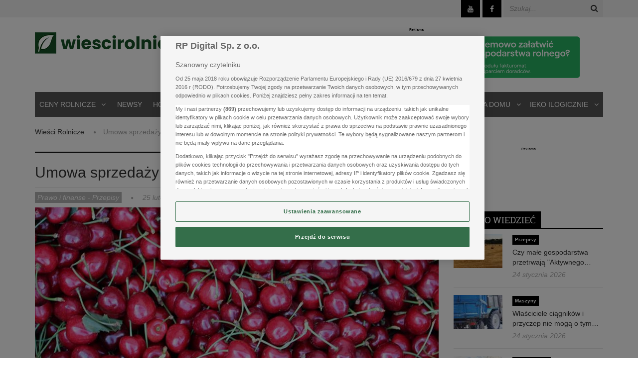

--- FILE ---
content_type: text/html; charset=utf-8
request_url: https://wiescirolnicze.pl/prawo-i-finanse/umowa-sprzedazy-produktow-rolnych-co-musi-zawierac/
body_size: 20382
content:

<!DOCTYPE html>
<html lang="pl">
    <head data-grm-sas-pv-id="9c31de5d4d8a4440">
        <title>Umowa sprzedaży produktów rolnych - co musi zawierać? - Wieści Rolnicze</title>
        <meta http-equiv="content-type" content="text/html; charset=utf-8">
        <meta name="viewport" content="width=device-width, initial-scale=1.0">
        <meta name="description" content="Agencja Rynku Rolnego nałoży kary na podmioty skupujące produkty rolne, jeśli nie będą zawierać um&amp;oacute;w z rolnikami.

Może to zrobić - wiescirolnicze.pl ✔️ Fachowe porady i najnowsze wiadomości ✔️ Ceny rolnicze, hodowla, uprawy, technika ✔️ Sprawdź! ">
        <link rel="canonical" href="https://wiescirolnicze.pl/prawo-i-finanse/umowa-sprzedazy-produktow-rolnych-co-musi-zawierac/">
        <!-- Additional metas start -->
        
    <link rel="stylesheet" href="/static/css/front_gallery.css?1">
    <script src="/static/js/gallery_carousel.js?2"></script>

        <!-- Additional metas end -->

        <link rel="apple-touch-icon" sizes="57x57" href="/static/favicon/apple-icon-57x57.png">
        <link rel="apple-touch-icon" sizes="60x60" href="/static/favicon/apple-icon-60x60.png">
        <link rel="apple-touch-icon" sizes="72x72" href="/static/favicon/apple-icon-72x72.png">
        <link rel="apple-touch-icon" sizes="76x76" href="/static/favicon/apple-icon-76x76.png">
        <link rel="apple-touch-icon" sizes="114x114" href="/static/favicon/apple-icon-114x114.png">
        <link rel="apple-touch-icon" sizes="120x120" href="/static/favicon/apple-icon-120x120.png">
        <link rel="apple-touch-icon" sizes="144x144" href="/static/favicon/apple-icon-144x144.png">
        <link rel="apple-touch-icon" sizes="152x152" href="/static/favicon/apple-icon-152x152.png">
        <link rel="apple-touch-icon" sizes="180x180" href="/static/favicon/apple-icon-180x180.png">
        <link rel="apple-touch-icon" href="/static/favicon/apple-icon-57x57.png">
        <link rel="icon" type="image/png" sizes="48x48" href="/static/favicon/favicon-48x48.png">
        <link href="https://cdnjs.cloudflare.com/ajax/libs/font-awesome/6.0.0-beta3/css/all.min.css" rel="stylesheet">
        
        <!-- sticky_google_ad -->
        
    
        <script src="/static/js/ads.js"></script>
    

        <!-- end sticky_google_ad -->

        <!-- youtube_embeds -->
        
    

        <!-- end youtube_embeds -->

        <script>
            // Define dataLayer and the gtag function.
            var dataLayer = dataLayer || [];

             function gtag() {
                 dataLayer.push(arguments);
             }

             // Default ad_storage to 'denied'.
             gtag('consent', 'default', {
                 ad_storage: "denied",
                 analytics_storage: "denied",
                 functionality_storage: "denied",
                 personalization_storage: "denied",
                 security_storage: "denied",
                 ad_user_data: "denied",
                 ad_personalization: "denied",
                 wait_for_update: 500
             });

         </script>

        <!-- Google Tag Manager -->
        <script>(function(w,d,s,l,i){w[l]=w[l]||[];w[l].push({'gtm.start':
        new Date().getTime(),event:'gtm.js'});var f=d.getElementsByTagName(s)[0],
        j=d.createElement(s),dl=l!='dataLayer'?'&l='+l:'';j.async=true;j.src=
        'https://www.googletagmanager.com/gtm.js?id='+i+dl;f.parentNode.insertBefore(j,f);
        })(window,document,'script','dataLayer','GTM-MWDRH8B2');</script>
        <!-- End Google Tag Manager -->

        <script async src="https://cdn.cookielaw.org/scripttemplates/otSDKStub.js"  type="text/javascript" charset="UTF-8" data-domain-script="01935317-acec-72dd-bd20-0e59b72ed480" ></script>
        <script type="text/javascript">
            function OptanonWrapper() { }
        </script>
        <script type="text/javascript">
            !function(){"use strict";function e(e){var t=!(arguments.length>1&&void 0!==arguments[1])||arguments[1],c=document.createElement("script");c.src=e,t?c.type="module":(c.async=!0,c.type="text/javascript",c.setAttribute("nomodule",""));var n=document.getElementsByTagName("script")[0];n.parentNode.insertBefore(c,n)}!function(t,c){!function(t,c,n){var a,o,r;n.accountId=c,null!==(a=t.marfeel)&&void 0!==a||(t.marfeel={}),null!==(o=(r=t.marfeel).cmd)&&void 0!==o||(r.cmd=[]),t.marfeel.config=n;var i="https://sdk.mrf.io/statics";e("".concat(i,"/marfeel-sdk.js?id=").concat(c),!0),e("".concat(i,"/marfeel-sdk.es5.js?id=").concat(c),!1)}(t,c,arguments.length>2&&void 0!==arguments[2]?arguments[2]:{})}(window,2941,{} /* Config */)}();
        </script>
        
        <style>
            #onetrust-banner-sdk .ot-sdk-row {
                background-color: #f5f5f5;
            }

            #onetrust-banner-sdk.ot-bnr-w-logo .ot-bnr-logo {
                width: 94px !important;
                height: auto !important;
            }

            #onetrust-banner-sdk #onetrust-group-container {
                @media screen and (max-width: 488px) {
                    height: 464px !important;
                    overflow-y: auto !important;
                }

                @media screen and (max-height: 700px) {
                    max-height: 386px;
                }
            }

            #onetrust-banner-sdk #onetrust-button-group {
                display: flex !important;
                flex-flow: column !important;

                @media (min-width: 489px) {
                    flex-flow: row !important;
                    justify-content: flex-end;
                }
            }

            #onetrust-consent-sdk .banner-actions-container,
            #onetrust-consent-sdk #onetrust-accept-btn-handler,
            #onetrust-consent-sdk #onetrust-pc-btn-handler {
                max-width: 100% !important;
                width: 100% !important;

                @media (min-width: 489px) {
                    width: unset !important;
                    max-width: unset !important;
                }
            }

            #onetrust-consent-sdk #onetrust-pc-btn-handler {
                order: -1 !important;
            }

            #onetrust-pc-sdk #ot-pc-content {
                bottom: 54px !important;
            }

            #onetrust-pc-sdk .ot-btn-container {
                display: flex !important;
                justify-content: space-between !important;
                flex-wrap: wrap-reverse !important;
                margin: 16px auto !important;

                @media (min-width: 489px) {
                    flex-wrap: nowrap !important;
                }
            }
            .banner-header p{
                padding-left: 30px!important;
                width: 100%!important;
                font-size: 18px!important;
                font-weight: bold!important;
            }
            .ot-pc-header p {
                width: 100%!important;
                font-size: 18px!important;
                font-weight: bold!important;
            }
            #onetrust-policy-title{
                font-weight: normal!important;
            }

            #onetrust-pc-sdk .ot-btn-container button,
            #onetrust-pc-sdk #accept-recommended-btn-handler {
                width: 49% !important;
                height: 50px !important;
                margin: 0 !important;

                @media (min-width: 489px) {
                    width: 33% !important;
                }
            }

            #onetrust-pc-sdk .ot-btn-container .save-preference-btn-handler {
                order: 1 !important;
                width: 100% !important;
                margin-bottom: 8px !important;

                @media (min-width: 489px) {
                    order: -2 !important;
                    width: 33% !important;
                    margin-bottom: 0 !important;
                }
            }

            #onetrust-pc-sdk .ot-pc-footer {
                border-top: 4px solid rgba(0, 0, 0, 0.5) !important;
            }
            #onetrust-pc-sdk .ot-pc-logo {
                display: none!important;
            }

            #onetrust-pc-sdk .ot-pc-footer .custom-back-btn,
            #onetrust-pc-sdk .ot-pc-footer .custom-back-btn-wrapper,
            #onetrust-pc-sdk .back-btn-handler {
                width: 100% !important;
                max-width: 100% !important;
                height: 50px !important;
                margin: 0 !important;
                background-color: #346e4a !important;
                color: #fff !important;
                font-size: 1em !important;
                font-weight: 700 !important;
                line-height: 1 !important;
                padding: 12px 30px !important;
                border: 1px solid #346e4a !important;
            }

            #onetrust-pc-sdk .ot-pc-footer .custom-back-btn-wrapper {
                box-sizing: border-box !important;
            }

            #onetrust-pc-sdk #ot-pc-lst {
                bottom: 54px !important;
            }

            #onetrust-pc-sdk .back-btn-handler {
                position: absolute !important;
                bottom: -54px !important;
                left: 50% !important;
                transform: translateX(-50%) !important;
                width: calc(100% + 1px) !important;
                max-width: calc(100% + 1px) !important;
                z-index: 10 !important;
                height: 50px !important;
                border: none !important;
            }

            #onetrust-pc-sdk .back-btn-handler > svg {
                display: none !important;
            }

            #onetrust-pc-sdk .back-btn-handler:hover {
                text-decoration: none !important;
                background-color: rgba(255, 255, 255, 0.3) !important;
            }

            #onetrust-pc-sdk .ot-pc-footer-logo {
                display: none !important;
            }

            #ot-sdk-btn-floating .ot-floating-button__back svg {
                margin: 0 auto !important;
            }

            #onetrust-consent-sdk #onetrust-policy-text {
                overflow-y: auto;
                background-color: #fff;
                max-height: 169px;

                @media screen and (min-height: 700px) {
                    max-height: 247px;
                }

                @media screen and (min-height: 800px) {
                    max-height: 280px;
                }
            }

            #onetrust-consent-sdk #onetrust-policy-text #onetrust-reject-all-handler {
                color: #ffffff;
                display: block;
                margin: 0 auto 10px;
            }

            #onetrust-consent-sdk #onetrust-pc-btn-handler {
                background-color: transparent !important;
            }

            #onetrust-consent-sdk #onetrust-banner-sdk a[href] {
                text-decoration: none;

                &:hover {
                    text-decoration: underline;
                }
            }

            #onetrust-banner-sdk #onetrust-policy-text .cmp-paragraph {
                margin-top: 10px;
            }

            #onetrust-consent-sdk #onetrust-policy-text .ot-dpd-container {
                margin: 10px 0;
            }

            #onetrust-consent-sdk #onetrust-policy-text .ot-sdk-show-settings {
                color: #3860be !important;
                cursor: pointer;
                text-decoration: none;

                &:hover {
                    text-decoration: underline;
                }
            }

            .no-scroll {
                overflow: hidden;
            }

        </style>
        

        
    
    <script>
        loadAds('article');
    </script>
    <meta property="og:title" content="Umowa sprzedaży produktów rolnych - co musi zawierać?"/>
    <meta property="og:url" content="https://wiescirolnicze.pl/prawo-i-finanse/umowa-sprzedazy-produktow-rolnych-co-musi-zawierac/"/>
    <meta property="mrf:authors" content="Dorota Andrzejewska" />
    <meta property="mrf:canonical" content="https://wiescirolnicze.pl/prawo-i-finanse/umowa-sprzedazy-produktow-rolnych-co-musi-zawierac/" />
    <meta name="robots" content="max-image-preview:large">

    
    
    
        
        
        <meta property="og:image" content="https://wiescirolnicze.pl/media/cache/6d/1a/6d1a0a89f6a34045755c2252bf4513fd.jpg"/>
        <link rel="preload" fetchpriority="high" as="image" href="/media/cache/6d/1a/6d1a0a89f6a34045755c2252bf4513fd.jpg">
            
        
    
    


<meta property="og:site_name" content="Wieści Rolnicze"/>
    <meta property="og:description" content="Agencja Rynku Rolnego nałoży kary na podmioty skupujące produkty rolne, jeśli nie będą zawierać um&amp;oacute;w z rolnikami.

Może to zrobić"/>

        <link rel="dns-prefetch" href="https://www.youtube.com">
        
         <!-- Local font files -->
        <link rel="preload" href="/static/fonts/roboto-v20-latin-ext-regular.woff2" as="font" type="font/woff2" crossorigin="anonymous">
        <link rel="preload" href="/static/fonts/roboto-v20-latin-ext-italic.woff2" as="font" type="font/woff2" crossorigin="anonymous">
        <link rel="preload" href="/static/fonts/roboto-v20-latin-ext-bold.woff2" as="font" type="font/woff2" crossorigin="anonymous">
        <link rel="preload" href="/static/fonts/roboto-slab-v7-latin-ext-regular.woff2" as="font" type="font/woff2" crossorigin="anonymous">
        <link rel="preload" href="/static/fonts/roboto-slab-v7-latin-ext-bold.woff2" as="font" type="font/woff2" crossorigin="anonymous">
        <link type="text/css" rel="stylesheet" href="/static/css/fonts.css">

        <link rel="preload" href="/static/libs/font-awesome/css/font-awesome.min.css" as="style">
        <link rel="preload" href="/static/libs/bootstrap/css/bootstrap.min.css" as="style">

        
        
        <link type="text/css" rel="stylesheet"
              href="/static/libs/font-awesome/css/font-awesome.min.css">
        <link type="text/css" rel="stylesheet"
              href="/static/libs/bootstrap/css/bootstrap.min.css">
        <link type="text/css" rel="stylesheet"
              href="/static/libs/animate.css/animate.css">
        <link type="text/css" rel="stylesheet"
              href="/static/css/core.css">
        <link type="text/css" rel="stylesheet"
              href="/static/css/jquery-ui.css">
        <link type="text/css" rel="stylesheet"
              href="/static/css/pages/index.css?3">
        <link type="text/css" rel="stylesheet"
              href="/static/css/pages/ad_placements.css?1">
        <link type="text/css" rel="stylesheet"
              href="/static/css/app.css">
        <link type="text/css" rel="stylesheet"
              href="/static/css/bootstrap-select.min.css">
        <link type="text/css" rel="stylesheet" href="/static/css/select2.min.css">
	<link type="text/css" rel="stylesheet" href="/static/css/pages/article_embed.css">

        <link href="/static/css/custom.css?1" rel="stylesheet" type="text/css">
        <link href="/static/js/cc/cookiesconsent.min.css" rel="stylesheet" type="text/css">
        <link href="/static/js/cc/themes/cookiesconsent.theme-smooth.css" rel="stylesheet" type="text/css">
        

        

    <script>
        document.addEventListener("DOMContentLoaded", (event) => {
            const twitterEmbeds = document.querySelectorAll('.twitter-tweet, .twitter-timeline');
        
            if (twitterEmbeds.length > 0) {
                const script = document.createElement('script');
                script.src = "https://platform.twitter.com/widgets.js";
                script.async = true;
                document.head.appendChild(script);
            }
        });
    </script>

    
    
        
    
    


    <style>
        .latest-news-heading, .wr-heading {
            border-bottom: 2px solid #000000;
            padding-top: 10px;
            margin-bottom: 25px;
            font-family: "Roboto Slab", serif;
            font-size: 18px;
            text-transform: uppercase;
            /*font-weight: bold;*/
            margin-top: 0;
        }
        .latest-news-heading > span {
            color: #fff;
            padding:5px 10px 3px;
            background:#000;
            display:inline-block;
        }
        .wr-heading {
            padding-top:0;
            text-align: center;
            border-top:0;
            font-size:24px;
        }
        .section-category h3, #hp-head h3, .category-topics h3 { margin:0; }
        .section-content .main-news iframe, .section-content .main-news img {
            max-width: 100%;
        }
        .section-content .main-news iframe {
            aspect-ratio: 16 / 9;
        }
        .menu-highlighted a {
            background: #e61b1b !important;
            color: #fff !important;
        }
        .desktop {
            display: none;
        }
        .mobile {
            margin:20px 0 10px 0;
            text-align: center;
        }
        @media screen and (min-width: 701px) {
            #page-header #header .header-menu #menu { top:0 !important; right:0 !important; }
            .mobile {
                display: none;
            }
            .desktop {
                display: block;
            }
        }
        .advert > div {
            height: auto !important;
        }
    </style>
        
</head>
<body>
    <!-- Google Tag Manager (noscript) -->
	<noscript><iframe src="https://www.googletagmanager.com/ns.html?id=GTM-MWDRH8B2"
	height="0" width="0" style="display:none;visibility:hidden"></iframe></noscript>
	<!-- End Google Tag Manager (noscript) -->

    

    <div id="fb-root"></div>
    

    <!-- HEADER-->
    <div id="page-header">
        <div id="header">
            <div class="header-topbar">
                <div class="container">
                    <div class="topbar-left">
                        <div class="topbar-social">
                            <ul class="list-unstyled list-inline">
                                <li>
                                    <div class="menu-responsive"><span class="fa fa-bars"></span></div>
                                </li>
                            </ul>
                        </div>
                    </div>
                    <div class="topbar-right">
                        <div class="topbar-social">
                            <ul class="list-unstyled list-inline">
    
    <li><a href="https://www.youtube.com/user/wiescirolnicze" target="_blank">
        
        <i
            class="fa fa-youtube fa-fw"></i>
        
    </a></li>
    
    <li><a href="https://www.facebook.com/wiescirolnicze/" target="_blank">
        
        <i
            class="fa fa-facebook fa-fw"></i>
        
    </a></li>
    
</ul>
                        </div>
                        <div class="topbar-search">
                            <form action="/wyszukiwarka/" class="search-form">
                                <div class="input-icon right"><i
                                        class="fa fa-search"></i><input
                                        type="text"
                                        placeholder="Szukaj..."
                                        name="query"
                                        class="form-control" />
                                </div>
                            </form>
                        </div>
                    </div>
                    <div class="clearfix"></div>
                </div>
            </div>
            <div class="header-logo-banner">
                <div class="container">
                    <div class="header_mobile_banner mobile">
                        
    
        <div
    class="header_mobile_advert placement_feed5f2e_ce88_4d86_aa21_2b500f33be64"
    wait_for_cmp_status="False"
    place_uuid="feed5f2e_ce88_4d86_aa21_2b500f33be64"
    data-advert-id="1468"
    load-on-scroll="False"
>
    
        <a rel="sponsored" href="/adserver/click/549f720b-ba5f-4f8d-b29a-6054a5265ff0/" target="blank"><img width="300" height="125" src="/media/adverts/images/fb698090-70bb-4884-9a5f-55c354800667.png" alt=""/></a>
    
</div>
    

                    </div>
                    <div class="logo"><a href="/"><img
                                src="/static/img/logo.png?"
                                alt="Wieści Rolnicze" class="img-responsive" /></a>
                    </div>
                    <div class="banner-adv desktop">
                        
    
        <div
    class="header_advert placement_c46435e3_6932_4e95_bff3_eacefac4006c"
    wait_for_cmp_status="False"
    place_uuid="c46435e3_6932_4e95_bff3_eacefac4006c"
    data-advert-id="1469"
    load-on-scroll="False"
>
    
        <a rel="sponsored" href="/adserver/click/4c78c592-4c1a-4e95-9f88-41018e777eff/" target="blank"><img width="750" height="100" src="/media/adverts/images/aa0123b4-60af-4a77-8724-98111a6e7343.png" alt=""/></a>
    
</div>
    
</div>
                    <div class="clearfix"></div>
                </div>
            </div>
            


<div class="header-menu">
    <div class="container">
        <ul id="menu" class="nav nav-pills nav-justified">
            <li class="mobile-home">
                <a href="/">Strona główna</a>
            </li>
            
            
            <li class="dropdown mega-menu-dropdown mega-menu-full">
                <div data-hover="dropdown-desktop">
                    <a href="/ceny-rolnicze/">Ceny Rolnicze</a>
                    <span class="fa fa-angle-down mlm"></span>
                </div>
                <ul class="dropdown-menu">
                    
                    <li>
                        <div class="mega-menu-content menu-tabs pd-right30">
                            <div class="row">
                                
                                    <div class="col-md-2 col-sm-3">
                                        <ul class="nav nav-tabs">
                                            
            
                
                    <li><a href="/ceny-rolnicze/zywiec-wieprzowy/">Żywiec wieprzowy</a></li>
                
            
            
            
                
                    <li><a href="/ceny-rolnicze/zywiec-wolowy/">Żywiec wołowy</a></li>
                
            
            
            
                
                    <li><a href="/ceny-rolnicze/zboza/">Zboża</a></li>
                
            
            
            
                
                    <li><a href="/ceny-rolnicze/owoce/">Owoce</a></li>
                
            
            
            
                
                    <li><a href="/ceny-rolnicze/warzywa/">Warzywa</a></li>
                
            
            
            
                
                    <li><a href="/analizy-rynkowe/">Analizy rynkowe</a></li>
                
            
            
                                        </ul>
                                    </div>
                                
                                <div class="col-md-10 col-sm-9">
                                    <div class="tab-content">
                                        <div class="tab-pane fade in active" id="tab_41">
                                            <div class="menu-carousel carousel slide" data-interval="false" id="tab-carousel-41">
                                                <div class="carousel-inner">
                                                    <div class="item active">
                                                        <div class="row">
                                                            
                                                            <div class="col-md-3 col-sm-6">
                                                                <a class="thumb" href="/ceny-rolnicze/tam-rolnik-dostaje-prawie-1-zl-wiecej-za-kilogram-tucznika,25014/">
                                                                    
                                                                    
                                                                    <img class="img-responsive" alt="" src="/media/cache/8f/fb/8ffbd236108b301eaf3f9d12bab6db5f.jpg" loading="lazy"></a>
                                                                    
                                                                <a class="title" href="/ceny-rolnicze/tam-rolnik-dostaje-prawie-1-zl-wiecej-za-kilogram-tucznika,25014/">Tam rolnik dostaje prawie 1 zł więcej za kilogram tucznika   </a>
                                                            </div>
                                                            
                                                            <div class="col-md-3 col-sm-6">
                                                                <a class="thumb" href="/ceny-rolnicze/marcowe-cenniki-na-zboze-czy-jest-perspektywa-na-podwyzki,24976/">
                                                                    
                                                                    
                                                                    <img class="img-responsive" alt="" src="/media/cache/9a/96/9a969ef08674265e67e27dffeb79695b.jpg" loading="lazy"></a>
                                                                    
                                                                <a class="title" href="/ceny-rolnicze/marcowe-cenniki-na-zboze-czy-jest-perspektywa-na-podwyzki,24976/">Marcowe cenniki na zboże. Czy jest perspektywa na podwyżki?</a>
                                                            </div>
                                                            
                                                            <div class="col-md-3 col-sm-6">
                                                                <a class="thumb" href="/ceny-rolnicze/magazyny-pelne-towarow-mlecznych-co-z-cenami-w-styczniu,24940/">
                                                                    
                                                                    
                                                                    <img class="img-responsive" alt="" src="/media/cache/30/bd/30bd066a75e1f4a9db576db0f65ec7bd.jpg" loading="lazy"></a>
                                                                    
                                                                <a class="title" href="/ceny-rolnicze/magazyny-pelne-towarow-mlecznych-co-z-cenami-w-styczniu,24940/">Magazyny pełne towarów mlecznych. Co z cenami w styczniu?</a>
                                                            </div>
                                                            
                                                            <div class="col-md-3 col-sm-6">
                                                                <a class="thumb" href="/ceny-rolnicze/choroby-drobiu-wywieraja-presje-na-ceny-jaj-czy-skuteczna,24923/">
                                                                    
                                                                    
                                                                    <img class="img-responsive" alt="" src="/media/cache/11/0d/110d87645a2c82a46bc85f37d410dcf9.jpg" loading="lazy"></a>
                                                                    
                                                                <a class="title" href="/ceny-rolnicze/choroby-drobiu-wywieraja-presje-na-ceny-jaj-czy-skuteczna,24923/">Choroby drobiu wywierają presję na ceny jaj. Czy skuteczną?</a>
                                                            </div>
                                                            
                                                        </div>
                                                    </div>
                                                </div>
                                            </div>
                                        </div>
                                    </div>
                                </div>

                            </div>
                        </div>
                    </li>
                    
                </ul>
            </li>
            
            
            
                
                    <li><a href="/newsy/">Newsy</a></li>
                
            
            
            
            <li class="dropdown mega-menu-dropdown mega-menu-full">
                <div data-hover="dropdown-desktop">
                    <a href="/hodowla/">Hodowla</a>
                    <span class="fa fa-angle-down mlm"></span>
                </div>
                <ul class="dropdown-menu">
                    
                    <li>
                        <div class="mega-menu-content menu-tabs pd-right30">
                            <div class="row">
                                
                                    <div class="col-md-2 col-sm-3">
                                        <ul class="nav nav-tabs">
                                            
            
                
                    <li><a href="/bydlo/">BYDŁO I MLEKO</a></li>
                
            
            
            
                
                    <li><a href="/trzoda-chlewna/">TRZODA CHLEWNA</a></li>
                
            
            
            
                
                    <li><a href="/drob/">DRÓB</a></li>
                
            
            
            
                
                    <li><a href="/inne-hodowle/">INNE HODOWLE</a></li>
                
            
            
            
                
                    <li><a href="/zywienie/">ŻYWIENIE</a></li>
                
            
            
            
                
                    <li><a href="/wyposazenie-budynkow-inwentarskich/">WYPOSAŻENIE BUDYNKÓW INWENTARSKICH</a></li>
                
            
            
            
                
                    <li><a href="/zdrowie-i-dobrostan/">ZDROWIE I DOBROSTAN</a></li>
                
            
            
                                        </ul>
                                    </div>
                                
                                <div class="col-md-10 col-sm-9">
                                    <div class="tab-content">
                                        <div class="tab-pane fade in active" id="tab_3">
                                            <div class="menu-carousel carousel slide" data-interval="false" id="tab-carousel-3">
                                                <div class="carousel-inner">
                                                    <div class="item active">
                                                        <div class="row">
                                                            
                                                            <div class="col-md-3 col-sm-6">
                                                                <a class="thumb" href="/prawo-i-finanse/koniec-ze-staniem-w-kolejkach-arimr-otrzymanie-tego-zwrotu-bedzie-prostsze-instrukcja,24988/">
                                                                    
                                                                    
                                                                    <img class="img-responsive" alt="" src="/media/cache/b3/c2/b3c2580839c33f90ec4a263755bba1c7.jpg" loading="lazy"></a>
                                                                    
                                                                <a class="title" href="/prawo-i-finanse/koniec-ze-staniem-w-kolejkach-arimr-otrzymanie-tego-zwrotu-bedzie-prostsze-instrukcja,24988/">Koniec ze staniem w kolejkach ARiMR. Otrzymanie tego zwrotu będzie prostsze [INSTRUKCJA]</a>
                                                            </div>
                                                            
                                                            <div class="col-md-3 col-sm-6">
                                                                <a class="thumb" href="/hodowla/dochody-w-gospodarstwach-zwierzecych-w-krajach-ue-polska-na-ostatnim-miejscu-w-rankingu,24969/">
                                                                    
                                                                    
                                                                    <img class="img-responsive" alt="" src="/media/cache/a1/7f/a17fa68ab04a02f6f2373c17e305891b.jpg" loading="lazy"></a>
                                                                    
                                                                <a class="title" href="/hodowla/dochody-w-gospodarstwach-zwierzecych-w-krajach-ue-polska-na-ostatnim-miejscu-w-rankingu,24969/">Dochody w gospodarstwach zwierzęcych w krajach UE. Polska na ostatnim miejscu w rankingu</a>
                                                            </div>
                                                            
                                                            <div class="col-md-3 col-sm-6">
                                                                <a class="thumb" href="/drob/w-marketach-zaczyna-brakowac-jaj-na-polkach-moga-pojawic-sie-jaja-z-ukrainy-i-turcji,24963/">
                                                                    
                                                                    
                                                                    <img class="img-responsive" alt="" src="/media/cache/b3/1f/b31f5cd9fe6ccfa3695d29b79fe04852.jpg" loading="lazy"></a>
                                                                    
                                                                <a class="title" href="/drob/w-marketach-zaczyna-brakowac-jaj-na-polkach-moga-pojawic-sie-jaja-z-ukrainy-i-turcji,24963/">W marketach zaczyna brakować jaj. &quot;Na półkach mogą pojawić się jaja z Ukrainy i Turcji&quot;</a>
                                                            </div>
                                                            
                                                            <div class="col-md-3 col-sm-6">
                                                                <a class="thumb" href="/trzoda-chlewna/ceny-swin-szoruja-po-dnie-mimo-ze-eksport-naszego-miesa-rosnie,24979/">
                                                                    
                                                                    
                                                                    <img class="img-responsive" alt="" src="/media/cache/89/2a/892a082779cca6fcdbe6a9b6152e9901.jpg" loading="lazy"></a>
                                                                    
                                                                <a class="title" href="/trzoda-chlewna/ceny-swin-szoruja-po-dnie-mimo-ze-eksport-naszego-miesa-rosnie,24979/">Ceny świń szorują po dnie, mimo że eksport naszego mięsa rośnie</a>
                                                            </div>
                                                            
                                                        </div>
                                                    </div>
                                                </div>
                                            </div>
                                        </div>
                                    </div>
                                </div>

                            </div>
                        </div>
                    </li>
                    
                </ul>
            </li>
            
            
            
            <li class="dropdown mega-menu-dropdown mega-menu-full">
                <div data-hover="dropdown-desktop">
                    <a href="/uprawy/">Uprawy</a>
                    <span class="fa fa-angle-down mlm"></span>
                </div>
                <ul class="dropdown-menu">
                    
                    <li>
                        <div class="mega-menu-content menu-tabs pd-right30">
                            <div class="row">
                                
                                    <div class="col-md-2 col-sm-3">
                                        <ul class="nav nav-tabs">
                                            
            
                
                    <li><a href="/zboza/">ZBOŻA</a></li>
                
            
            
            
                
                    <li><a href="/inne-uprawy/">INNE UPRAWY</a></li>
                
            
            
            
                
                    <li><a href="/nawozenie/">NAWOŻENIE</a></li>
                
            
            
            
                
                    <li><a href="/choroby-i-szkodniki/">CHOROBY I SZKODNIKI</a></li>
                
            
            
            
                
                    <li><a href="/uprawa-gleby/">UPRAWA GLEBY</a></li>
                
            
            
            
                
                    <li><a href="/przechowalnictwo/">PRZECHOWALNICTWO</a></li>
                
            
            
            
                
                    <li><a href="/owoce-i-warzywa/">Owoce i warzywa</a></li>
                
            
            
                                        </ul>
                                    </div>
                                
                                <div class="col-md-10 col-sm-9">
                                    <div class="tab-content">
                                        <div class="tab-pane fade in active" id="tab_4">
                                            <div class="menu-carousel carousel slide" data-interval="false" id="tab-carousel-4">
                                                <div class="carousel-inner">
                                                    <div class="item active">
                                                        <div class="row">
                                                            
                                                            <div class="col-md-3 col-sm-6">
                                                                <a class="thumb" href="/newsy/tsw-2026-rozpoczete-500-firm-i-technologia-z-27-krajow-video,25011/">
                                                                    
                                                                    
                                                                    <img class="img-responsive" alt="" src="/media/cache/77/fc/77fccbac1831bdcb3a12711b4d34ea6f.jpg" loading="lazy"></a>
                                                                    
                                                                <a class="title" href="/newsy/tsw-2026-rozpoczete-500-firm-i-technologia-z-27-krajow-video,25011/">TSW 2026 rozpoczęte: 500 firm i technologia z 27 krajów [VIDEO]</a>
                                                            </div>
                                                            
                                                            <div class="col-md-3 col-sm-6">
                                                                <a class="thumb" href="/uprawy/ta-choroba-zamienia-owoce-w-kamienie-podano-wyniki-najnowszych-badan-komunikat-ior-pib,25010/">
                                                                    
                                                                    
                                                                    <img class="img-responsive" alt="" src="/media/cache/77/3f/773f3fc20ad4ef02f03aacf7b3faf668.jpg" loading="lazy"></a>
                                                                    
                                                                <a class="title" href="/uprawy/ta-choroba-zamienia-owoce-w-kamienie-podano-wyniki-najnowszych-badan-komunikat-ior-pib,25010/">Ta choroba zamienia owoce w... kamienie. Podano wyniki najnowszych badań [KOMUNIKAT IOR-PIB]</a>
                                                            </div>
                                                            
                                                            <div class="col-md-3 col-sm-6">
                                                                <a class="thumb" href="/uprawy/ziemniaki-na-wczesny-zbior-te-odmiany-daja-wyzszy-dochod,25001/">
                                                                    
                                                                    
                                                                    <img class="img-responsive" alt="" src="/media/cache/41/2f/412fdd14021b59a045cb766bb7ffacef.jpg" loading="lazy"></a>
                                                                    
                                                                <a class="title" href="/uprawy/ziemniaki-na-wczesny-zbior-te-odmiany-daja-wyzszy-dochod,25001/">Ziemniaki na wczesny zbiór. Te odmiany dają wyższy dochód</a>
                                                            </div>
                                                            
                                                            <div class="col-md-3 col-sm-6">
                                                                <a class="thumb" href="/przepisy/doplaty-2026-od-teraz-za-te-dzialania-rolnik-ma-otrzymywac-pieniadze-zmiany-od-marca-stawki,24992/">
                                                                    
                                                                    
                                                                    <img class="img-responsive" alt="" src="/media/cache/81/f4/81f406dc75d768fd0dcc604e4c919580.jpg" loading="lazy"></a>
                                                                    
                                                                <a class="title" href="/przepisy/doplaty-2026-od-teraz-za-te-dzialania-rolnik-ma-otrzymywac-pieniadze-zmiany-od-marca-stawki,24992/">Dopłaty 2026. Od teraz za te działania rolnik ma otrzymywać pieniądze. Zmiany od marca [STAWKI]</a>
                                                            </div>
                                                            
                                                        </div>
                                                    </div>
                                                </div>
                                            </div>
                                        </div>
                                    </div>
                                </div>

                            </div>
                        </div>
                    </li>
                    
                </ul>
            </li>
            
            
            
            <li class="dropdown mega-menu-dropdown mega-menu-full">
                <div data-hover="dropdown-desktop">
                    <a href="/technika/">Technika</a>
                    <span class="fa fa-angle-down mlm"></span>
                </div>
                <ul class="dropdown-menu">
                    
                    <li>
                        <div class="mega-menu-content menu-tabs pd-right30">
                            <div class="row">
                                
                                    <div class="col-md-2 col-sm-3">
                                        <ul class="nav nav-tabs">
                                            
            
                
                    <li><a href="/ciagniki/">CIĄGNIKI</a></li>
                
            
            
            
                
                    <li><a href="/maszyny/">MASZYNY</a></li>
                
            
            
            
                
                    <li><a href="/urzadzenia/">URZĄDZENIA</a></li>
                
            
            
                                        </ul>
                                    </div>
                                
                                <div class="col-md-10 col-sm-9">
                                    <div class="tab-content">
                                        <div class="tab-pane fade in active" id="tab_7">
                                            <div class="menu-carousel carousel slide" data-interval="false" id="tab-carousel-7">
                                                <div class="carousel-inner">
                                                    <div class="item active">
                                                        <div class="row">
                                                            
                                                            <div class="col-md-3 col-sm-6">
                                                                <a class="thumb" href="/technika/agravis-technik-polska-bedzie-sprzedawal-ladowarki-magni,24673/">
                                                                    
                                                                    
                                                                    <img class="img-responsive" alt="" src="/media/cache/e8/0c/e80c2ee939e7581392bc33edf7b7c9a4.jpg" loading="lazy"></a>
                                                                    
                                                                <a class="title" href="/technika/agravis-technik-polska-bedzie-sprzedawal-ladowarki-magni,24673/">Agravis Technik Polska będzie sprzedawał ładowarki Magni</a>
                                                            </div>
                                                            
                                                            <div class="col-md-3 col-sm-6">
                                                                <a class="thumb" href="/hodowla/bizon-nie-dawal-juz-rady-wiec-kupil-nowy-sprzet-rolnik-z-pomorza-ma-110-ha-101-owiec-i-bydlo,24617/">
                                                                    
                                                                    
                                                                    <img class="img-responsive" alt="" src="/media/cache/b0/0d/b00d559caf4889e79d9f12d56bf46577.jpg" loading="lazy"></a>
                                                                    
                                                                <a class="title" href="/hodowla/bizon-nie-dawal-juz-rady-wiec-kupil-nowy-sprzet-rolnik-z-pomorza-ma-110-ha-101-owiec-i-bydlo,24617/">Bizon nie dawał już rady, więc kupił nowy sprzęt. Rolnik z Pomorza ma 110 ha, 101 owiec i bydło</a>
                                                            </div>
                                                            
                                                            <div class="col-md-3 col-sm-6">
                                                                <a class="thumb" href="/pomoc-unijna/te-kombajny-mozesz-kupic-dzieki-wsparciu-z-arimr-co-zrobic-by-poprawnie-zlozyc-wniosek,24254/">
                                                                    
                                                                    
                                                                    <img class="img-responsive" alt="" src="/media/cache/6f/2e/6f2e0c34d502792ec3256f7a424716f3.jpg" loading="lazy"></a>
                                                                    
                                                                <a class="title" href="/pomoc-unijna/te-kombajny-mozesz-kupic-dzieki-wsparciu-z-arimr-co-zrobic-by-poprawnie-zlozyc-wniosek,24254/">Te kombajny możesz kupić dzięki wsparciu z ARiMR. Co zrobić, by poprawnie złożyć wniosek?</a>
                                                            </div>
                                                            
                                                            <div class="col-md-3 col-sm-6">
                                                                <a class="thumb" href="/newsy/z-ostatniej-chwili-nagle-odwolano-jedno-z-najwazniejszych-wydarzen-rolniczych,24440/">
                                                                    
                                                                    
                                                                    <img class="img-responsive" alt="" src="/media/cache/32/76/327659ccb4883e11eef18c18cda823ca.jpg" loading="lazy"></a>
                                                                    
                                                                <a class="title" href="/newsy/z-ostatniej-chwili-nagle-odwolano-jedno-z-najwazniejszych-wydarzen-rolniczych,24440/">Z ostatniej chwili. Nagle odwołano jedno z najważniejszych wydarzeń rolniczych</a>
                                                            </div>
                                                            
                                                        </div>
                                                    </div>
                                                </div>
                                            </div>
                                        </div>
                                    </div>
                                </div>

                            </div>
                        </div>
                    </li>
                    
                </ul>
            </li>
            
            
            
            <li class="dropdown mega-menu-dropdown mega-menu-full">
                <div data-hover="dropdown-desktop">
                    <a href="/prawo-i-finanse/">Prawo i finanse</a>
                    <span class="fa fa-angle-down mlm"></span>
                </div>
                <ul class="dropdown-menu">
                    
                    <li>
                        <div class="mega-menu-content menu-tabs pd-right30">
                            <div class="row">
                                
                                    <div class="col-md-2 col-sm-3">
                                        <ul class="nav nav-tabs">
                                            
            
                
                    <li><a href="/vat/">VAT</a></li>
                
            
            
            
                
                    <li><a href="/ekonomika/">EKONOMIKA</a></li>
                
            
            
            
                
                    <li><a href="/pomoc-unijna/">POMOC UNIJNA</a></li>
                
            
            
            
                
                    <li><a href="/przepisy/">PRZEPISY</a></li>
                
            
            
            
                
                    <li><a href="/wnioski-do-pobrania/">WNIOSKI DO POBRANIA</a></li>
                
            
            
            
                
                    <li><a href="/krus/">KRUS</a></li>
                
            
            
            
                
                    <li><a href="/rynek-rolny/">GIEŁDOWY RYNEK ROLNY</a></li>
                
            
            
                                        </ul>
                                    </div>
                                
                                <div class="col-md-10 col-sm-9">
                                    <div class="tab-content">
                                        <div class="tab-pane fade in active" id="tab_8">
                                            <div class="menu-carousel carousel slide" data-interval="false" id="tab-carousel-8">
                                                <div class="carousel-inner">
                                                    <div class="item active">
                                                        <div class="row">
                                                            
                                                            <div class="col-md-3 col-sm-6">
                                                                <a class="thumb" href="/prawo-i-finanse/bez-szkolenia-ani-rusz-wazny-obowiazek-dla-tej-grupy-hodowcow-komunikat-arimr,24934/">
                                                                    
                                                                    
                                                                    <img class="img-responsive" alt="" src="/media/cache/e0/6f/e06fcf8fb4412d43bb1a1c5b4807b0f9.jpg" loading="lazy"></a>
                                                                    
                                                                <a class="title" href="/prawo-i-finanse/bez-szkolenia-ani-rusz-wazny-obowiazek-dla-tej-grupy-hodowcow-komunikat-arimr,24934/">Bez szkolenia ani rusz. Ważny obowiązek dla tej grupy hodowców [KOMUNIKAT ARiMR]</a>
                                                            </div>
                                                            
                                                            <div class="col-md-3 col-sm-6">
                                                                <a class="thumb" href="/prawo-i-finanse/ten-apel-rolnikow-przyniosl-oczekiwany-rezultat-wrazliwe-dane-o-uprawach-zablokowane,24997/">
                                                                    
                                                                    
                                                                    <img class="img-responsive" alt="" src="/media/cache/d7/2b/d72bd495a1468c2749b063a15c69d74d.jpg" loading="lazy"></a>
                                                                    
                                                                <a class="title" href="/prawo-i-finanse/ten-apel-rolnikow-przyniosl-oczekiwany-rezultat-wrazliwe-dane-o-uprawach-zablokowane,24997/">Ten apel rolników przyniósł oczekiwany rezultat. Wrażliwe dane o uprawach zablokowane</a>
                                                            </div>
                                                            
                                                            <div class="col-md-3 col-sm-6">
                                                                <a class="thumb" href="/prawo-i-finanse/pierwszenstwo-w-licytacjach-dla-rolnikow-z-tej-samej-gminy-jest-apel,24994/">
                                                                    
                                                                    
                                                                    <img class="img-responsive" alt="" src="/media/cache/2d/4f/2d4f7fef05088c4da83c16ca052a4345.jpg" loading="lazy"></a>
                                                                    
                                                                <a class="title" href="/prawo-i-finanse/pierwszenstwo-w-licytacjach-dla-rolnikow-z-tej-samej-gminy-jest-apel,24994/">Pierwszeństwo w licytacjach dla rolników z tej samej gminy? Jest apel</a>
                                                            </div>
                                                            
                                                            <div class="col-md-3 col-sm-6">
                                                                <a class="thumb" href="/prawo-i-finanse/minister-wezmie-na-tapete-komisje-kleskowe-ma-to-usprawnic-ich-prace,24993/">
                                                                    
                                                                    
                                                                    <img class="img-responsive" alt="" src="/media/cache/da/2b/da2b75f82f703ae82693d40689b50473.jpg" loading="lazy"></a>
                                                                    
                                                                <a class="title" href="/prawo-i-finanse/minister-wezmie-na-tapete-komisje-kleskowe-ma-to-usprawnic-ich-prace,24993/">Minister weźmie na tapetę komisje klęskowe? Ma to usprawnić ich pracę</a>
                                                            </div>
                                                            
                                                        </div>
                                                    </div>
                                                </div>
                                            </div>
                                        </div>
                                    </div>
                                </div>

                            </div>
                        </div>
                    </li>
                    
                </ul>
            </li>
            
            
            
                
                    <li><a href="/sylwetki/">Sylwetki</a></li>
                
            
            
            
                
                    <li><a href="/vlog/">Video</a></li>
                
            
            
            
            <li class="dropdown mega-menu-dropdown mega-menu-full">
                <div data-hover="dropdown-desktop">
                    <a href="/dla-domu/">Dla domu</a>
                    <span class="fa fa-angle-down mlm"></span>
                </div>
                <ul class="dropdown-menu">
                    
                    <li>
                        <div class="mega-menu-content menu-tabs pd-right30">
                            <div class="row">
                                
                                    <div class="col-md-2 col-sm-3">
                                        <ul class="nav nav-tabs">
                                            
            
                
                    <li><a href="/kulinaria/">Kulinaria</a></li>
                
            
            
            
                
                    <li><a href="/hotblog/">Hotblog</a></li>
                
            
            
            
                
                    <li><a href="/kola-gospodyn-wiejskich/">Koła gospodyń wiejskich</a></li>
                
            
            
            
                
                    <li><a href="/zdrowie/">Zdrowie</a></li>
                
            
            
                                        </ul>
                                    </div>
                                
                                <div class="col-md-10 col-sm-9">
                                    <div class="tab-content">
                                        <div class="tab-pane fade in active" id="tab_66">
                                            <div class="menu-carousel carousel slide" data-interval="false" id="tab-carousel-66">
                                                <div class="carousel-inner">
                                                    <div class="item active">
                                                        <div class="row">
                                                            
                                                            <div class="col-md-3 col-sm-6">
                                                                <a class="thumb" href="/dla-domu/sansewieria-to-roslina-z-zelaza-zima-przegrywa-jednak-z-popularnym-bledem,25004/">
                                                                    
                                                                    
                                                                    <img class="img-responsive" alt="" src="/media/cache/1c/48/1c4804f78712be0090b429fb8b91b38f.jpg" loading="lazy"></a>
                                                                    
                                                                <a class="title" href="/dla-domu/sansewieria-to-roslina-z-zelaza-zima-przegrywa-jednak-z-popularnym-bledem,25004/">Sansewieria to „roślina z żelaza”. Zimą przegrywa jednak z popularnym błędem</a>
                                                            </div>
                                                            
                                                            <div class="col-md-3 col-sm-6">
                                                                <a class="thumb" href="/owoce-i-warzywa/zimowy-trik-na-wielkie-zbiory-porzeczek-i-agrestu-malo-kto-o-nim-pamieta,24974/">
                                                                    
                                                                    
                                                                    <img class="img-responsive" alt="" src="/media/cache/8c/55/8c552ba49435ebf74fe0808afcdf6baa.jpg" loading="lazy"></a>
                                                                    
                                                                <a class="title" href="/owoce-i-warzywa/zimowy-trik-na-wielkie-zbiory-porzeczek-i-agrestu-malo-kto-o-nim-pamieta,24974/">Zimowy trik na wielkie zbiory porzeczek i agrestu. Mało kto o nim pamięta</a>
                                                            </div>
                                                            
                                                            <div class="col-md-3 col-sm-6">
                                                                <a class="thumb" href="/dla-domu/poloz-w-doniczce-ten-nietypowy-trik-sprawi-ze-storczyk-obsypie-sie-kwiatami,19338/">
                                                                    
                                                                    
                                                                    <img class="img-responsive" alt="" src="/media/cache/e2/11/e211644ef8415afb7ded7e209ff1c45a.jpg" loading="lazy"></a>
                                                                    
                                                                <a class="title" href="/dla-domu/poloz-w-doniczce-ten-nietypowy-trik-sprawi-ze-storczyk-obsypie-sie-kwiatami,19338/">Połóż w doniczce. Ten nietypowy trik sprawi, że storczyk obsypie się kwiatami</a>
                                                            </div>
                                                            
                                                            <div class="col-md-3 col-sm-6">
                                                                <a class="thumb" href="/dla-domu/wystarczy-raz-na-dwa-tygodnie-pieniazek-zacznie-rosnac-jak-nigdy,24198/">
                                                                    
                                                                    
                                                                    <img class="img-responsive" alt="" src="/media/cache/d0/c7/d0c72b46fd445b7dd06707398f0baab7.jpg" loading="lazy"></a>
                                                                    
                                                                <a class="title" href="/dla-domu/wystarczy-raz-na-dwa-tygodnie-pieniazek-zacznie-rosnac-jak-nigdy,24198/">Wystarczy raz na dwa tygodnie. Pieniążek zacznie rosnąć jak nigdy</a>
                                                            </div>
                                                            
                                                        </div>
                                                    </div>
                                                </div>
                                            </div>
                                        </div>
                                    </div>
                                </div>

                            </div>
                        </div>
                    </li>
                    
                </ul>
            </li>
            
            
            
            <li class="dropdown mega-menu-dropdown mega-menu-full menu-green ">
                <div data-hover="dropdown-desktop">
                    <a href="/iekoilogicznie/">iEKO iLOGICZNIE</a>
                    <span class="fa fa-angle-down mlm"></span>
                </div>
                <ul class="dropdown-menu">
                    
                    <li>
                        <div class="mega-menu-content menu-tabs pd-right30">
                            <div class="row">
                                
                                    <div class="col-md-2 col-sm-3">
                                        <ul class="nav nav-tabs">
                                            
            
                
                    <li><a href="/ekologia-z-certyfikatem/">Ekologia z certyfikatem</a></li>
                
            
            
            
                
                    <li><a href="/dobre-praktyki-w-uprawie-roslin/">Dobre praktyki w uprawie roślin</a></li>
                
            
            
            
                
                    <li><a href="/zrownowazony-chow-zwierzat/">Zrównoważony chów zwierząt</a></li>
                
            
            
            
                
                    <li><a href="/odnawialne-zrodla-energii/">Odnawialne źródła energii</a></li>
                
            
            
            
                
                    <li><a href="/zdrowa-zywnosc/">Zdrowa żywność</a></li>
                
            
            
            
                
                    <li><a href="/srodki-pomocowe/">Środki pomocowe</a></li>
                
            
            
                                        </ul>
                                    </div>
                                
                                <div class="col-md-10 col-sm-9">
                                    <div class="tab-content">
                                        <div class="tab-pane fade in active" id="tab_74">
                                            <div class="menu-carousel carousel slide" data-interval="false" id="tab-carousel-74">
                                                <div class="carousel-inner">
                                                    <div class="item active">
                                                        <div class="row">
                                                            
                                                            <div class="col-md-3 col-sm-6">
                                                                <a class="thumb" href="/odnawialne-zrodla-energii/fotowoltaika-dla-rolnika-jak-skorzystac-z-pomocy-ekspertow-pge,23077/">
                                                                    
                                                                        <span class="sponsor-info s">Artykuł sponsorowany</span>
                                                                    
                                                                    
                                                                    <img class="img-responsive" alt="" src="/media/cache/4c/b8/4cb84c98095f979882a2e181ee8f54f7.jpg" loading="lazy"></a>
                                                                    
                                                                <a class="title" href="/odnawialne-zrodla-energii/fotowoltaika-dla-rolnika-jak-skorzystac-z-pomocy-ekspertow-pge,23077/">Fotowoltaika dla rolnika. Jak skorzystać z pomocy ekspertów PGE?</a>
                                                            </div>
                                                            
                                                            <div class="col-md-3 col-sm-6">
                                                                <a class="thumb" href="/pomoc-unijna/trzy-duze-nabory-arimr-jeszcze-w-tym-roku-wsparcie-od-200-tys-do-15-mln-zl,22636/">
                                                                    
                                                                    
                                                                    <img class="img-responsive" alt="" src="/media/cache/ad/84/ad84f68a3c2213b60911221ce8b613cb.jpg" loading="lazy"></a>
                                                                    
                                                                <a class="title" href="/pomoc-unijna/trzy-duze-nabory-arimr-jeszcze-w-tym-roku-wsparcie-od-200-tys-do-15-mln-zl,22636/">Trzy duże nabory ARiMR jeszcze w tym roku. Wsparcie od 200 tys. do 1,5 mln zł</a>
                                                            </div>
                                                            
                                                            <div class="col-md-3 col-sm-6">
                                                                <a class="thumb" href="/odnawialne-zrodla-energii/od-tego-zalezy-ile-mozna-zarobic-na-biogazowni-rolniczej,22511/">
                                                                    
                                                                    
                                                                    <img class="img-responsive" alt="" src="/media/cache/9e/8d/9e8d1af70c5bb4c81c5bbfa7fb1a1c90.jpg" loading="lazy"></a>
                                                                    
                                                                <a class="title" href="/odnawialne-zrodla-energii/od-tego-zalezy-ile-mozna-zarobic-na-biogazowni-rolniczej,22511/">Od tego zależy, ile można zarobić na biogazowni rolniczej</a>
                                                            </div>
                                                            
                                                            <div class="col-md-3 col-sm-6">
                                                                <a class="thumb" href="/odnawialne-zrodla-energii/czy-agrowoltaika-moze-zagwarantowac-plony-i-przychody-rolnika,22219/">
                                                                    
                                                                    
                                                                    <img class="img-responsive" alt="" src="/media/cache/c3/9b/c39bee83e602c0f3b195051bc6dbe9dd.jpg" loading="lazy"></a>
                                                                    
                                                                <a class="title" href="/odnawialne-zrodla-energii/czy-agrowoltaika-moze-zagwarantowac-plony-i-przychody-rolnika,22219/">Czy agrowoltaika może zagwarantować plony i przychody rolnika?</a>
                                                            </div>
                                                            
                                                        </div>
                                                    </div>
                                                </div>
                                            </div>
                                        </div>
                                    </div>
                                </div>

                            </div>
                        </div>
                    </li>
                    
                </ul>
            </li>
            
            
        </ul>
    </div>
</div>
<div class="header-background-menu"></div>

        </div>
    </div>
    <!-- WRAPPER-->
    <div id="wrapper"><!-- PAGE WRAPPER-->
        <div id="page-wrapper"><!-- MAIN CONTENT-->
            <div class="main-content"><!-- CONTENT-->
                <div class="content">
                    <div class="container">
                        
    
        
    

                    </div>
                    
<div class="container">
    <div class="row">
        <div class="col-md-8 col-left col-sm-8">
            
<ul class="breadcrumb">
    <li><a href="/">Wieści Rolnicze</a></li>
    
    <li class="active"><a href="http://wiescirolnicze.pl/prawo-i-finanse/umowa-sprzedazy-produktow-rolnych-co-musi-zawierac/">Umowa sprzedaży produktów rolnych - co musi zawierać?</a></li>
</ul>
<div id="content-news" class="section-category">
    <div class="section-name">
        
    </div>

    <div class="section-content">
        <h1 class="title-news">Umowa sprzedaży produktów rolnych - co musi zawierać?</h1>

        <div class="info-news">
            <div class="pull-left">
                <div class="info">
                    <a href="/przepisy/"><span class="category"> Prawo i finanse - Przepisy</span></a>
                    <span class="fa fa-circle"></span>
                    <span class="date-created"><time class="time" datetime="2017-02-25T07:00:00">25 lutego 2017 07:00</time></span>
                    
                    <span class="fa fa-circle"></span>
                    <span class="author">doti</span>
                    
                    
                </div>
            </div>
            <div class="pull-right">
                
                
                
            </div>
            <div class="clearfix"></div>
        </div>
        <div class="main-news">
            
            
            
            <div class="image-news image-one">
                <figure>
                    
                    
                    <img src="/media/cache/6d/1a/6d1a0a89f6a34045755c2252bf4513fd.jpg" alt="Umowa sprzedaży produktów rolnych - co musi zawierać?" class="img-responsive">
                        
                    
                    <figcaption>
                        
                    </figcaption>
                    
                    <div class="info-image">
                        <span class="category">Źródło:</span>
                        <span class="author">M. Kula</span>
                    </div>
                    
                <figure>
            </div>
            
            
            
            <div class="article-lead">
                Agencja Rynku Rolnego nałoży kary na podmioty skupujące produkty rolne, jeśli nie będą zawierać umów z rolnikami.
            </div>

            <div class="article-links">
                <span>Spis treści:</span>
                <ul></ul>
            </div>

            
                <h2>Agencja Rynku Rolnego nałoży kary na podmioty skupujące produkty rolne, jeśli nie będą zawierać um&oacute;w z rolnikami.</h2>
            <style>#content-news .main-news p:nth-child(3){margin-bottom: 10px;}
            </style>
            <p style="text-align:center; margin:0;"><i>Dalsza część artykułu pod materiałem wideo</i></p>
            <div style="display: flex; justify-content: center;">
                <div style="max-width: 700px; width: 100%;">
                    <div
    class="advert placement_04ceac28_54d5_46c4_9f76_f66babd68799"
    wait_for_cmp_status="True"
    place_uuid="04ceac28_54d5_46c4_9f76_f66babd68799"
    data-advert-id="1321"
    load-on-scroll="True"
>
     
        <script>
            window.loadAd_04ceac28_54d5_46c4_9f76_f66babd68799 = () => {
                document.querySelector("[place_uuid='04ceac28_54d5_46c4_9f76_f66babd68799']").innerHTML = `<div style="width:90%;height:400px;margin:auto;"><script defer type="text/javascript" src="https://video.onnetwork.tv/embed.php?sid=NHNELDAsMU45"><\/script></div>`
            }
        </script>
    
</div>
                </div>
            </div>
            <p>Może to zrobić jednak dopiero po otrzymaniu odpowiedniego zgłoszenia. Jeśli pojawią się jakieś nieścisłości sprawę może skontrolować<a href="http://wiescirolnicze.pl/prawo-i-finanse/rada-ministrow-za-likwidacja-anr-i-arr-powstanie-kowr/"><strong><u> oddział terenowy ARR.</u></strong></a></p><p><strong>Umowa sprzedaży produkt&oacute;w rolnych musi zawierać:</strong><!--StartFragment--></p><ul>		<li>jest niezmienna i określona w umowie, lub</li>		<li>jest obliczana poprzez połączenie r&oacute;żnych czynnik&oacute;w określonych w umowie, kt&oacute;re mogą obejmować wskaźniki rynku odzwierciedlające zmiany warunk&oacute;w na rynku, dostarczoną ilość oraz jakość lub skład dostarczonych produkt&oacute;w rolnych,</li>	</ul><p><strong>&quot;Siła wyższa&quot; i &quot;nadzwyczajne okoliczności&quot; mogą zostać uznane w szczeg&oacute;lności w następujących przypadkach:</strong></p><ul>	<li>śmierć beneficjenta;</li>	<li>długoterminowa niezdolność beneficjenta do wykonywania zawodu;</li>	<li>poważna klęska żywiołowa powodująca duże szkody w gospodarstwie rolnym;</li>	<li>zniszczenie w wyniku wypadku budynk&oacute;w inwentarskich w gospodarstwie rolnym;</li>	<li>choroba epizootyczna lub choroba roślin dotykająca, odpowiednio, cały inwentarz żywy lub uprawy należące do beneficjenta lub część tego inwentarza lub upraw;</li>	<li>wywłaszczenie całego lub dużej części gospodarstwa rolnego, jeśli takiego wywłaszczenia nie można było przewidzieć w dniu złożenia wniosku.</li></ul><p><!--EndFragment--><strong>Obowiązek zawarcia pisemnej umowy ciąży na nabywcy i dostawcy towaru</strong>. Jednakże kara pieniężna za brak pisemnej umowy lub za posiadanie umowy niespełniającej warunk&oacute;w zostanie nałożona na kupującego.</p><p>Obowiązek zawierania um&oacute;w, jak tłumaczy ministerstwo rolnictwa, ma na celu wzmocnienie roli rolnika w łańcuchu dostaw. Nie są one wymagane w przypadku sprzedaży bezpośredniej.</p><p><strong>Celem mechanizmu realizowanego przez Agencję Rynku Rolnego jest m.in.:&nbsp;</strong><br />&bull; monitorowanie przestrzegania &nbsp;obowiązku &nbsp;zawierania &nbsp;przez &nbsp;nabywc&oacute;w z &nbsp; dostawcami &nbsp; pisemnych &nbsp; um&oacute;w &nbsp; na &nbsp; dostarczanie&nbsp;<br />produkt&oacute;w &nbsp; rolnych,&nbsp; spełniających warunki określone w przepisach prawa unijnego oraz&nbsp;<br />&bull; wymierzanie &nbsp;kar &nbsp;pieniężnych &nbsp;nabywcom &nbsp;produkt&oacute;w &nbsp;rolnych, &nbsp;w &nbsp;przypadku&nbsp; stwierdzenia naruszenia przepis&oacute;w wsp&oacute;lnotowych lub krajowych regulujących obowiązek zawierania um&oacute;w na dostarczanie produkt&oacute;w rolnych</p>
            
            


        </div>
            
            
            
                
            
                
                    <div class="info-news">

                    <ul class="list-inline">
                        <li>Tagi:</li>
                    
                        <li><a href="/tagi/?tag=produkty-rolne">produkty rolne</a></li>
                    
                        <li><a href="/tagi/?tag=rolnik">rolnik</a></li>
                    
                        <li><a href="/tagi/?tag=agencja-rynku-rolnego_1">agencja rynku rolnego</a></li>
                    
                        <li><a href="/tagi/?tag=umowy-sprzedaz">umowy sprzedaz</a></li>
                    
                    </ul>
                    </div>
                
            
        

        <div class="author-section row">
    
    <div class="author-description col-md-9 col-sm-6">
        
            <h5>doti</h5>
        
    </div>
</div>
        <div class="mtxl">
            <ul class="list-unstyled list-inline socialtab">
    <li><a href="https://www.facebook.com/sharer.php?u=https://wiescirolnicze.pl/prawo-i-finanse/umowa-sprzedazy-produktow-rolnych-co-musi-zawierac/" title="Udostępnij na Facebook" target="_blank"><i class="fa fa-facebook"></i></a>
    <li><a href="https://twitter.com/share?url=https://wiescirolnicze.pl/prawo-i-finanse/umowa-sprzedazy-produktow-rolnych-co-musi-zawierac/&text=Umowa sprzedaży produktów rolnych - co musi zawierać?&via=Wieści%20Rolnicze" title="Udostępnij na Twitter" target="_blank"><i class="fa fa-twitter"></i></a></li>
</ul>
        </div>
    </div>
    <div class="clearfix"></div>

    



    <div class="clearfix"></div>
    

<div class="also-read section-category">
    <div class="section-name">
        <div class="pull-left">Podobne artykuły</div>
        
        <div class="pull-right">
            <a class="right carousel-control" data-slide="next" href="#also-read-carousel">
                <span class="fa fa-angle-right"></span>
            </a>
            <a class="left carousel-control" data-slide="prev" href="#also-read-carousel">
                <span class="fa fa-angle-left"></span>
            </a>
        </div>
        
        <div class="clearfix"></div>
    </div>
    <div class="carousel slide" data-interval="false" id="also-read-carousel">
        <div class="carousel-inner">
            <div class="item active">
                <div class="row man">
                    
                    <div class="col-md-3 col-sm-6 col-xs-12" data-mrf-recirculation="Podobne artykuly - poziom 1">
                        <a href="/prawo-i-finanse/po-przekroczeniu-tego-wieku-rolnik-nie-dostanie-doplat-unijny-komisarz-odpowiada,24975/" class="thumb">
                            <div class="article-image">
                                
                                
                                
                                
                                
                                
                                <img src="/media/cache/55/06/5506e0c0aee4220105afea19444e1562.jpg" alt="" class="img-responsive" loading="lazy">
                                
                                
                                

                                <span class="category">Pomoc unijna</span>
                            </div>
                            <h3 class="caption">Po przekroczeniu tego wieku rolnik nie dostanie dopłat? Unijny komisarz odpowiada</h3>
                            <div class="info">
                                <span class="date-created">24 stycznia 2026</span>
                            </div>
                        </a>
                    </div>
                    
                    <div class="col-md-3 col-sm-6 col-xs-12" data-mrf-recirculation="Podobne artykuly - poziom 2">
                        <a href="https://ad.doubleclick.net/ddm/trackclk/N9166.153892RP.PL/B34931811.436635310;dc_trk_aid=629874375;dc_trk_cid=247058908;dc_lat=;dc_rdid=;tag_for_child_directed_treatment=;tfua=;gdpr=${GDPR};gdpr_consent=${GDPR_CONSENT_755};ltd=;dc_tdv=1" class="thumb">
                            <div class="article-image">
                                
                                    <span class="sponsor-info xs">Materiał Promocyjny</span>
                                
                                
                                
                                
                                
                                
                                <img src="/media/cache/82/f3/82f359c357547beea46f0d38bc62f50d.jpg" alt="" class="img-responsive" loading="lazy">
                                
                                
                                

                                <span class="category">Inne</span>
                            </div>
                            <h3 class="caption">Wyprzedaż rocznika 2025. Samochody dostawcze FORD PRO już od 64 900 zł</h3>
                            <div class="info">
                                <span class="date-created">23 stycznia 2026</span>
                            </div>
                        </a>
                    </div>
                    
                    <div class="col-md-3 col-sm-6 col-xs-12" data-mrf-recirculation="Podobne artykuly - poziom 3">
                        <a href="/prawo-i-finanse/przekraczasz-te-liczbe-hektarow-zloz-do-marca-sprawozdanie-inaczej-dostaniesz-kare,24930/" class="thumb">
                            <div class="article-image">
                                
                                
                                
                                
                                
                                
                                <img src="/media/cache/c3/1e/c31e7d3154f40723c2fe8b319213a6be.jpg" alt="" class="img-responsive" loading="lazy">
                                
                                
                                

                                <span class="category">Przepisy</span>
                            </div>
                            <h3 class="caption">Przekraczasz tę liczbę hektarów? Złóż do marca sprawozdanie. Inaczej dostaniesz karę</h3>
                            <div class="info">
                                <span class="date-created">19 stycznia 2026</span>
                            </div>
                        </a>
                    </div>
                    
                    <div class="col-md-3 col-sm-6 col-xs-12" data-mrf-recirculation="Podobne artykuly - poziom 4">
                        <a href="/uprawy/gdy-madry-rolnik-mowi-warto-nadstawic-ucha-komentarz,24876/" class="thumb">
                            <div class="article-image">
                                
                                
                                
                                
                                
                                
                                <img src="/media/cache/9b/11/9b119ee3cf9c862cff1d05f9f7423492.jpg" alt="" class="img-responsive" loading="lazy">
                                
                                
                                

                                <span class="category">Uprawy</span>
                            </div>
                            <h3 class="caption">Gdy mądry rolnik mówi, warto nadstawić ucha [KOMENTARZ]</h3>
                            <div class="info">
                                <span class="date-created">18 stycznia 2026</span>
                            </div>
                        </a>
                    </div>
                    
                </div>
            </div>
            
            
            <div class="item">
                <div class="row man">
                    
                    <div class="col-md-3 col-sm-6 col-xs-12">
                        <a href="/ekonomika/beda-szybsze-i-wieksze-wyplaty-dla-rolnikow-tak-bruksela-chce-ugasic-pozar-w-sprawie-mercosur,24786/" class="thumb">
                            <div class="article-image">
                            
                                
                                
                                
                                
                                <img src="/media/cache/b5/b4/b5b49f474e20fb01d9d124c045ed6910.jpg" alt="" class="img-responsive" loading="lazy">
                                
                                
                                
                                <span class="category">Newsy</span>
                            </div>
                            <h3 class="caption">Będą szybsze i większe wypłaty dla rolników? Tak Bruksela chce ugasić pożar w sprawie Mercosur</h3>
                            <div class="info">
                                <span class="date-created">7 stycznia 2026</span>
                            </div>
                        </a>
                    </div>
                    
                    <div class="col-md-3 col-sm-6 col-xs-12">
                        <a href="/prawo-i-finanse/od-stycznia-3386-zl-takze-dla-rolnikow-od-2-lat-nie-obowiazuje-wazny-zakaz,24715/" class="thumb">
                            <div class="article-image">
                            
                                
                                
                                
                                
                                <img src="/media/cache/c8/d2/c8d2bfa9a1aa8d6104f1d9fcfda5bb2e.jpg" alt="" class="img-responsive" loading="lazy">
                                
                                
                                
                                <span class="category">Zdrowie</span>
                            </div>
                            <h3 class="caption">Od stycznia 3386 zł także dla rolników. Od 2 lat nie obowiązuje ważny zakaz</h3>
                            <div class="info">
                                <span class="date-created">31 grudnia 2025</span>
                            </div>
                        </a>
                    </div>
                    
                    <div class="col-md-3 col-sm-6 col-xs-12">
                        <a href="/sylwetki/uprawa-na-50-hektarach-rolnik-moja-praca-zaczyna-przypominac-bardzo-drogie-hobby,24701/" class="thumb">
                            <div class="article-image">
                            
                                
                                
                                
                                
                                <img src="/media/cache/9c/1b/9c1ba7c41281ffcc5b865fc584a1ca70.jpg" alt="" class="img-responsive" loading="lazy">
                                
                                
                                
                                <span class="category">Uprawy</span>
                            </div>
                            <h3 class="caption">Uprawa na 50 hektarach. Rolnik: moja praca zaczyna przypominać bardzo drogie hobby</h3>
                            <div class="info">
                                <span class="date-created">30 grudnia 2025</span>
                            </div>
                        </a>
                    </div>
                    
                    <div class="col-md-3 col-sm-6 col-xs-12">
                        <a href="/newsy/rozjuszony-byk-zaatakowal-rolnika-mezczyzna-nie-zyje,24277/" class="thumb">
                            <div class="article-image">
                            
                                
                                
                                
                                
                                <img src="/media/cache/91/4f/914f6812129e5a81ca47ade9e02b7804.jpg" alt="" class="img-responsive" loading="lazy">
                                
                                
                                
                                <span class="category">Newsy</span>
                            </div>
                            <h3 class="caption">Rozjuszony byk zaatakował rolnika. Mężczyzna nie żyje</h3>
                            <div class="info">
                                <span class="date-created">25 listopada 2025</span>
                            </div>
                        </a>
                    </div>
                    
                </div>
            </div>
            
            
        </div>
    </div>
</div>



   

</div>
<script type="application/ld+json">
    {
    "@context": "https://schema.org",
    "@type": "NewsArticle",
    "headline": "Umowa sprzedaży produktów rolnych - co musi zawierać?",
"mainEntityOfPage": "http://wiescirolnicze.pl/prawo-i-finanse/umowa-sprzedazy-produktow-rolnych-co-musi-zawierac/",
    "image": [
        "https://wiescirolnicze.pl/media/cache/81/0d/810d32edc6ba931ac02e3242c61c83e8.jpg"
    ],
    
    "datePublished": "2017-02-25T06:00:00+01:00",
    "dateModified": "2017-02-25T06:00:00+01:00",
    
        "author": {
            "@type": "Person",
            "name": "doti"
        },
    
    "publisher": {
        "@type": "Organization",
        "name": "Wieści Rolnicze",
        "logo": {
        "@type": "ImageObject",
        "url": "https://wiescirolnicze.pl/static/img/logo.png"
        }
    }
    }
</script>

        </div>
        <div class="col-md-4 col-right col-sm-4 ptxxl mw100vw">
            
    
        <div
    class="advert placement_c20bbdef_d8aa_4fe1_8fa8_8544d0c9c2a5"
    wait_for_cmp_status="True"
    place_uuid="c20bbdef_d8aa_4fe1_8fa8_8544d0c9c2a5"
    data-advert-id="1289"
    load-on-scroll="False"
>
     
        <script>
            window.loadAd_c20bbdef_d8aa_4fe1_8fa8_8544d0c9c2a5 = () => {
                document.querySelector("[place_uuid='c20bbdef_d8aa_4fe1_8fa8_8544d0c9c2a5']").innerHTML = `<div style="width:90%;height:600px;margin:auto;"><div id="w2g-slot5-cnt">
  <script defer>
     (function () {
        var domain = 'wiescirolnicze.pl';
        var slot = 'w2g-slot5';
        if (window.self !== window.parent) {
           var d = top.document, w = window.parent;
           var parent = this.frameElement;
           parent.style.display = "none";
        } else {
           var d = document, w = window, parent = null;
           if (typeof d.currentScript !== 'undefined') {
              parent = d.currentScript;
              if (parent == null) {
                 parent = document.getElementById(slot + '-cnt');
              }
           } else {
              parent = d.body.lastElementChild;
           }
        }
        d.addEventListener('wtgLoaded', function (e) {
           if (typeof w.w2g.single === 'function') {
              w.w2g.single(domain, slot, parent);
           }
        }, false);
        if (w.w2gLoaded === undefined) {
           w.w2gLoaded = 0;
        }
        if (w.w2gLoaded < 1 && w.w2g === undefined) {
           var element = d.createElement('script'), head = d.head || d.getElementsByTagName('head')[0];
           element.type = 'text/javascript';
           element.async = true;
           element.src = 'https://lib.wtg-ads.com/lib.single.wtg.min.js';
           head.appendChild(element);
           w.w2gLoaded++;
        }
        if (w.w2g !== undefined && typeof w.w2g.single === 'function') {
           w.w2g.single(domain, slot, parent);
        }
     })();
  <\/script>
</div></div>`
            }
        </script>
    
</div>
    
    

<div class="related-news section-category">
    <div class="section-name"><span>Warto wiedzieć</span></div>
    <div class="section-content">
        <div class="related-news-list">
            
            <div class="media" data-mrf-recirculation="Warto wiedzieć - poziom 1">
                <div class="media-left">
                    <a href="/prawo-i-finanse/czy-male-gospodarstwa-przetrwaja-aktywnego-rolnika,25023/">
                    
                    
                    
                    
                        
                            
                        <img class="media-object" alt="" src="/media/cache/b6/96/b696d7fd61d3d32b15b1951762978ba6.jpg" loading="lazy">
                            
                        
                    

                    </a>
                </div>
                <div class="media-body">
                    <a href="/przepisy/" class="category">Przepisy</a>
                    <div class="media-heading">
                        <div class="title"><a href="/prawo-i-finanse/czy-male-gospodarstwa-przetrwaja-aktywnego-rolnika,25023/">Czy małe gospodarstwa przetrwają &quot;Aktywnego Rolnika&quot;? </a></div>
                    </div>
                    <div class="info">
                        <span class="date-created">24 stycznia 2026</span>
                    </div>
                </div>
            </div>
            
            <div class="media" data-mrf-recirculation="Warto wiedzieć - poziom 2">
                <div class="media-left">
                    <a href="/technika/wlasciciele-ciagnikow-i-przyczep-nie-moga-o-tym-zapominac-zmiany-obowiazuja-od-stycznia-2026,25035/">
                    
                    
                    
                    
                        
                            
                        <img class="media-object" alt="" src="/media/cache/f5/c3/f5c3a37e2a2367809be09b01e3d3f57f.jpg" loading="lazy">
                            
                        
                    

                    </a>
                </div>
                <div class="media-body">
                    <a href="/maszyny/" class="category">Maszyny</a>
                    <div class="media-heading">
                        <div class="title"><a href="/technika/wlasciciele-ciagnikow-i-przyczep-nie-moga-o-tym-zapominac-zmiany-obowiazuja-od-stycznia-2026,25035/">Właściciele ciągników i przyczep nie mogą o tym zapominać. Zmiany obowiązują od stycznia 2026</a></div>
                    </div>
                    <div class="info">
                        <span class="date-created">24 stycznia 2026</span>
                    </div>
                </div>
            </div>
            
            <div class="media" data-mrf-recirculation="Warto wiedzieć - poziom 3">
                <div class="media-left">
                    <a href="/prawo-i-finanse/arimr-odkrywa-karty-w-sprawie-doplat-ponad-poltora-miliarda-w-nieco-ponad-tydzien,25034/">
                    
                    
                    
                    
                        
                            
                        <img class="media-object" alt="" src="/media/cache/94/7d/947d8d99d875bb4cb200c5eea4029109.jpg" loading="lazy">
                            
                        
                    

                    </a>
                </div>
                <div class="media-body">
                    <a href="/pomoc-unijna/" class="category">Pomoc unijna</a>
                    <div class="media-heading">
                        <div class="title"><a href="/prawo-i-finanse/arimr-odkrywa-karty-w-sprawie-doplat-ponad-poltora-miliarda-w-nieco-ponad-tydzien,25034/">ARiMR odkrywa karty w sprawie dopłat. Ponad półtora miliarda w nieco ponad tydzień</a></div>
                    </div>
                    <div class="info">
                        <span class="date-created">24 stycznia 2026</span>
                    </div>
                </div>
            </div>
            
        </div>
    </div>
</div>


    
        <div
    class="advert placement_82cdf8b6_59b4_42a6_bc7b_744d86d9c83c"
    wait_for_cmp_status="True"
    place_uuid="82cdf8b6_59b4_42a6_bc7b_744d86d9c83c"
    data-advert-id="1290"
    load-on-scroll="False"
>
     
        <script>
            window.loadAd_82cdf8b6_59b4_42a6_bc7b_744d86d9c83c = () => {
                document.querySelector("[place_uuid='82cdf8b6_59b4_42a6_bc7b_744d86d9c83c']").innerHTML = `<div style="width:90%;height:600px;margin:auto;"><div id="w2g-slot6-cnt">
  <script defer>
     (function () {
        var domain = 'wiescirolnicze.pl';
        var slot = 'w2g-slot6';
        if (window.self !== window.parent) {
           var d = top.document, w = window.parent;
           var parent = this.frameElement;
           parent.style.display = "none";
        } else {
           var d = document, w = window, parent = null;
           if (typeof d.currentScript !== 'undefined') {
              parent = d.currentScript;
              if (parent == null) {
                 parent = document.getElementById(slot + '-cnt');
              }
           } else {
              parent = d.body.lastElementChild;
           }
        }
        d.addEventListener('wtgLoaded', function (e) {
           if (typeof w.w2g.single === 'function') {
              w.w2g.single(domain, slot, parent);
           }
        }, false);
        if (w.w2gLoaded === undefined) {
           w.w2gLoaded = 0;
        }
        if (w.w2gLoaded < 1 && w.w2g === undefined) {
           var element = d.createElement('script'), head = d.head || d.getElementsByTagName('head')[0];
           element.type = 'text/javascript';
           element.async = true;
           element.src = 'https://lib.wtg-ads.com/lib.single.wtg.min.js';
           head.appendChild(element);
           w.w2gLoaded++;
        }
        if (w.w2g !== undefined && typeof w.w2g.single === 'function') {
           w.w2g.single(domain, slot, parent);
        }
     })();
  <\/script>
</div></div>`
            }
        </script>
    
</div>
    
    

<div class="related-news section-category" id="latest-news">
    <div class="section-name"><span>Najnowsze</span></div>
    <div class="section-content">
        <div class="related-news-list">
            
            <div class="media" data-mrf-recirculation="Artykul Najnowsze - poziom 1">
                <div class="media-left">
                    <a href="/prawo-i-finanse/ten-limit-podniesiono-do-5-hektarow-w-sejmie-zapadly-wazne-decyzje-odnosnie-sprzedazy-ziemi,25033/">
                    
                    
                    
                    
                        
                            
                        <img class="media-object" alt="" src="/media/cache/5f/a5/5fa5068b269665b4022ab9c3cb423cd8.jpg" loading="lazy">
                            
                        
                    

                    </a>
                </div>
                <div class="media-body">
                    <a href="/przepisy/" class="category">Przepisy</a>
                    <div class="media-heading">
                        <div class="title">
                            <a href="/prawo-i-finanse/ten-limit-podniesiono-do-5-hektarow-w-sejmie-zapadly-wazne-decyzje-odnosnie-sprzedazy-ziemi,25033/">
                                Ten limit podniesiono do 5 hektarów. W Sejmie zapadły ważne decyzje odnośnie sprzedaży ziemi
                            </a>
                        </div>
                    </div>
                    <div class="info">
                        <span class="date-created">24 stycznia 2026</span>
                    </div>
                </div>
            </div>
            
            <div class="media" data-mrf-recirculation="Artykul Najnowsze - poziom 2">
                <div class="media-left">
                    <a href="/prawo-i-finanse/czy-male-gospodarstwa-przetrwaja-aktywnego-rolnika,25023/">
                    
                    
                    
                    
                        
                            
                        <img class="media-object" alt="" src="/media/cache/b6/96/b696d7fd61d3d32b15b1951762978ba6.jpg" loading="lazy">
                            
                        
                    

                    </a>
                </div>
                <div class="media-body">
                    <a href="/przepisy/" class="category">Przepisy</a>
                    <div class="media-heading">
                        <div class="title">
                            <a href="/prawo-i-finanse/czy-male-gospodarstwa-przetrwaja-aktywnego-rolnika,25023/">
                                Czy małe gospodarstwa przetrwają &quot;Aktywnego Rolnika&quot;? 
                            </a>
                        </div>
                    </div>
                    <div class="info">
                        <span class="date-created">24 stycznia 2026</span>
                    </div>
                </div>
            </div>
            
            <div class="media" data-mrf-recirculation="Artykul Najnowsze - poziom 3">
                <div class="media-left">
                    <a href="/prawo-i-finanse/kto-wypadnie-z-doplat-rewolucyjne-zmiany-juz-od-marca-analizujemy-ustawe-aktywny-rolnik,25016/">
                    
                    
                    
                    
                        
                            
                        <img class="media-object" alt="" src="/media/cache/eb/aa/ebaae48679a5620691239b2a51d81ec2.jpg" loading="lazy">
                            
                        
                    

                    </a>
                </div>
                <div class="media-body">
                    <a href="/przepisy/" class="category">Przepisy</a>
                    <div class="media-heading">
                        <div class="title">
                            <a href="/prawo-i-finanse/kto-wypadnie-z-doplat-rewolucyjne-zmiany-juz-od-marca-analizujemy-ustawe-aktywny-rolnik,25016/">
                                Kto wypadnie z dopłat? Rewolucyjne zmiany już od marca. Analizujemy ustawę &quot;Aktywny Rolnik&quot;
                            </a>
                        </div>
                    </div>
                    <div class="info">
                        <span class="date-created">23 stycznia 2026</span>
                    </div>
                </div>
            </div>
            
            <div class="media" data-mrf-recirculation="Artykul Najnowsze - poziom 4">
                <div class="media-left">
                    <a href="/prawo-i-finanse/bez-szkolenia-ani-rusz-wazny-obowiazek-dla-tej-grupy-hodowcow-komunikat-arimr,24934/">
                    
                    
                    
                    
                        
                            
                        <img class="media-object" alt="" src="/media/cache/99/97/9997be88749876c0cc191b8a0cd29a79.jpg" loading="lazy">
                            
                        
                    

                    </a>
                </div>
                <div class="media-body">
                    <a href="/prawo-i-finanse/" class="category">Prawo i finanse</a>
                    <div class="media-heading">
                        <div class="title">
                            <a href="/prawo-i-finanse/bez-szkolenia-ani-rusz-wazny-obowiazek-dla-tej-grupy-hodowcow-komunikat-arimr,24934/">
                                Bez szkolenia ani rusz. Ważny obowiązek dla tej grupy hodowców [KOMUNIKAT ARiMR]
                            </a>
                        </div>
                    </div>
                    <div class="info">
                        <span class="date-created">22 stycznia 2026</span>
                    </div>
                </div>
            </div>
            
            <div class="media" data-mrf-recirculation="Artykul Najnowsze - poziom 5">
                <div class="media-left">
                    <a href="/prawo-i-finanse/ten-apel-rolnikow-przyniosl-oczekiwany-rezultat-wrazliwe-dane-o-uprawach-zablokowane,24997/">
                    
                    
                    
                    
                        
                            
                        <img class="media-object" alt="" src="/media/cache/7d/92/7d924ea19fa239001461570ff77a7587.jpg" loading="lazy">
                            
                        
                    

                    </a>
                </div>
                <div class="media-body">
                    <a href="/przepisy/" class="category">Przepisy</a>
                    <div class="media-heading">
                        <div class="title">
                            <a href="/prawo-i-finanse/ten-apel-rolnikow-przyniosl-oczekiwany-rezultat-wrazliwe-dane-o-uprawach-zablokowane,24997/">
                                Ten apel rolników przyniósł oczekiwany rezultat. Wrażliwe dane o uprawach zablokowane
                            </a>
                        </div>
                    </div>
                    <div class="info">
                        <span class="date-created">21 stycznia 2026</span>
                    </div>
                </div>
            </div>
            
        </div>
    </div>
</div>


        </div>
    </div>
</div>

                </div>
            </div>
        </div>
        <div class="container">
            
    
        <div
    class="advert mtxl placement_d7321d2f_7f0e_451d_9a4f_76b4ed494eaa"
    wait_for_cmp_status="True"
    place_uuid="d7321d2f_7f0e_451d_9a4f_76b4ed494eaa"
    data-advert-id="1225"
    load-on-scroll="True"
>
     
        <script>
            window.loadAd_d7321d2f_7f0e_451d_9a4f_76b4ed494eaa = () => {
                document.querySelector("[place_uuid='d7321d2f_7f0e_451d_9a4f_76b4ed494eaa']").innerHTML = `<div style="width:90%;height:300px;margin:auto;"><script defer async src="https://pagead2.googlesyndication.com/pagead/js/adsbygoogle.js?client=ca-pub-6847621183006200"
     crossorigin="anonymous"><\/script>
<!-- wiescirolnicze.pl_responsive_down -->
<ins class="adsbygoogle"
     style="display:block"
     data-ad-client="ca-pub-6847621183006200"
     data-ad-slot="3270365473"
     data-ad-format="auto"
     data-full-width-responsive="true"></ins>
<script defer>
     (adsbygoogle = window.adsbygoogle || []).push({});
<\/script></div>`
            }
        </script>
    
</div>
    

        </div>

    </div>

    <!-- CorMedia -->  
    <div id="ado-W2Csx5dPTPwvNzSlVXfQiMTiIoyNLF6obyPA8VpBBf7.B7"></div>
    <script type="text/javascript">
        /* (c)AdOcean 2003-2018, cormedia.wiescirolnicze.pl.non standard.karcher_slide */
        ado.placement({id: 'ado-W2Csx5dPTPwvNzSlVXfQiMTiIoyNLF6obyPA8VpBBf7.B7', server: 'myao.adocean.pl'});
    </script>

    <div id="footer">
        <div class="copyright">
            <div class="container">
                <div class="col-md-8 col-sm-6">
                    <div class="row">
                        <div class="col-md-6">
                            <div class="logo logo-white">
                                <a href="/">
                                    <img
                                        src="/static/img/logo-white.png?"
                                        alt="Wieści Rolnicze" class="img-responsive" />
                                </a>
                            </div>
                            <div class="call-duty">
                                Wieści Rolnicze<br>
                            </div>

                        </div>
                        <div class="col-md-6">
                            <strong>Dane kontaktowe</strong>
<div class="call-duty">
    Wieści Rolnicze<br>
    
    RP Digital Sp. z o.o.<br>
    
    
    NIP: 5273128894<br>
    
    
    REGON: 529596954<br>
    
    
    tel. <a href="tel:+48 627 47 15 31" style="color:#fff !important;">+48 627 47 15 31</a><br>
    
    
    ul. Prosta 51<br>
    
    
    00-838
    
    
    Warszawa<br>
    
    
    <a href="/cdn-cgi/l/email-protection#780a1d1c19131b1219380f111d0b1b110a171416111b021d560814" style="color:#fff !important;"><span class="__cf_email__" data-cfemail="c7b5a2a3a6aca4ada687b0aea2b4a4aeb5a8aba9aea4bda2e9b7ab">[email&#160;protected]</span></a><br>
    
    
    Numer dyżurny -- 501 267 226<br>
    
</div>

                        </div>
                    </div>
                </div>
                <div class="col-md-4 col-sm-6 footer-links">
                    <strong>Kategorie</strong>
                    <ul class="list-unstyled columns-2">
                        <li><a href="https://wiescirolnicze.pl/ceny-rolnicze/">Ceny Rolnicze</a></li>
                        <li><a href="https://wiescirolnicze.pl/newsy/">Newsy</a></li>
                        <li><a href="https://wiescirolnicze.pl/hodowla/">Hodowla</a></li>
                        <li><a href="https://wiescirolnicze.pl/uprawy/">Uprawy </a></li>
                        <li><a href="https://wiescirolnicze.pl/owoce-i-warzywa/">Owoce i warzywa</a></li>
                        <li><a href="https://wiescirolnicze.pl/technika/">Technika</a></li>
                        <li><a href="https://wiescirolnicze.pl/prawo-i-finanse/">Prawo i finanse</a></li>
                        <li><a href="https://wiescirolnicze.pl/sylwetki/">Sylwetki</a></li>
                        <li><a href="https://wiescirolnicze.pl/vlog/">Video</a></li>
                        <li><a href="https://wiescirolnicze.pl/dla-domu/">Dla Domu</a></li>
                    </ul>
                </div>
            </div>
            <div class="mtxxl">
                
                <div class="container">
                    <div class="pull-left"><span>&copy; 2026 <span>WieściRolnicze</span></span></div>
                    <div class="pull-left mlxxl call-duty"></div>
                    <div class="pull-right">
                        <div class="footer-links">
    <ul class="list-unstyled list-inline">
        
        <li><a href="/redakcja/" >Redakcja</a></li>
        
        <li><a href="https://oferta.wiescirolnicze.pl/" target="_blank">Reklama</a></li>
        
        <li><a href="/kontakt/" >Kontakt</a></li>
        
        <li><a href="/regulamin/" >Regulamin</a></li>
        
        <li><a href="/polityka-prywatnosci-portalu-wiescirolniczepl/" >Polityka prywatności</a></li>
        
        <li><a href="/regulaminy-konkursow-sms/" >Konkursy</a></li>
        
        <li><a href="/deklaracja-dostepnosci/" >Deklaracja dostępności</a></li>
        
    </ul>
</div>
                    </div>
                </div>
            </div>
        </div>
    </div>
    <input type='hidden' name='csrfmiddlewaretoken' value='xzJy3qwaoKcE27sjKP0SPbhJZCiF6e4y' />
    <script data-cfasync="false" src="/cdn-cgi/scripts/5c5dd728/cloudflare-static/email-decode.min.js"></script><script type="application/ld+json">{
        "@context": "http://schema.org",
        "@type": "LocalBusiness",
        "address": {
            "@type": "PostalAddress",
            "addressLocality": "Warszawa",
            "streetAddress": "Prosta 51",
            "postalCode": "00-838 ",
            "addressRegion": "mazowieckie",
            "addressCountry": "Polska"
        },
        "name": "Wieści Rolnicze",
        "legalName": "RP Digital Sp. z o.o.",
        "alternateName": "Wieści Rolnicze",
        "brand": "Wieści Rolnicze",
        "telephone": "501 267 226",
        "image": "https://wiescirolnicze.pl/static/img/logo.png",
        "logo":"https://wiescirolnicze.pl/static/img/logo.png",
        "priceRange": "PLN",
        "url": "https://wiescirolnicze.pl/",
        "sameAs": "https://www.facebook.com/wiescirolnicze/"
        }</script>
    
    

    <script src="/static/js/jquery-1.11.2.min.js"></script>
    <script src="/static/js/jquery-migrate-1.2.1.min.js"></script>
    <script src="/static/libs/bootstrap/js/bootstrap.min.js"></script>
    <script src="/static/libs/bootstrap-hover-dropdown/bootstrap-hover-dropdown.js"></script>
    <script src="/static/js/jquery.touchSwipe.min.js"></script>
    <script src="/static/js/html5shiv.js"></script>
    <script src="/static/js/respond.min.js"></script>
    <script src="/static/js/moment-with-locales.js"></script>
    <script src="/static/js/bootstrap-select.min.js"></script>
    <!--LOADING SCRIPTS FOR PAGE-->
    <script src="/static/vendors/easy-ticker/jquery.easing.min.js"></script>
    <script src="/static/vendors/easy-ticker/jquery.easy-ticker.min.js"></script>
    <script src="/static/js/pages/index.js"></script>
    <!--CORE JAVASCRIPT-->
    <script src="/static/js/main.js"></script>
    <script src="/static/js/layout.js"></script>
    <script src="/static/js/menu_opener.js"></script>
    <script src="/static/polls/js/poll.js"></script>
    <script src="/static/adverts/js/video_adverts.js"></script>
    <script src="/static/js/jquery.iframetracker.js"></script>
    <script src="/static/js/poll.js"></script>
<!--    <script src="/static/js/cc/cookiesconsent.min.js"></script>
    <script src="/static/js/cc/modules/cc-ga.js"></script>
    <script src="/static/js/cc/init.js"></script>-->
    <script>
        $(document).ready(function () {
            if (!localStorage.getItem('popStateRODO') || localStorage.getItem('popStateRODO') == 'shown' || (new Date().getTime() - parseInt(localStorage.getItem('popStateRODO')) >= 86400000000)) {
                $("#popup_newsletter").delay(3000).fadeIn();
                localStorage.setItem('popStateRODO', new Date().getTime())
            }

            $('.advert div[data-fixed=true]').append('<div class="close">x</div>');
            $('.advert div[data-fixed=true] .close').click(function () {
                $('.advert .fixed').attr('data-fixed', false).removeClass('fixed');
            });
            var element = $('.header-menu');
            var elementMobile = $('.header-topbar');
            var position = element.position();
            window.addEventListener('scroll', function () {
                var height = $(window).scrollTop()
                if (height > position.top) {
                    element.addClass('affix');
                    elementMobile.addClass('affix');
                } else {
                    element.removeClass('affix');
                    elementMobile.removeClass('affix');
                }
            });
        });
    </script>
    
    
    
    <script type="text/javascript">
    (function($) {
    "use strict";
        if($('#content-news .main-news h2').length>0){
            $('#content-news .main-news h2').each(function(i){
                var target = $(this);
                $(this).attr('data-target','link'+i);
                $('.article-links ul').append('<li><a href="link'+i+'" rel="nofollow">'+target.text()+'</a></li>');
            });
            $('.article-links ul li a').click(function(e){
                e.preventDefault();
                var target = $(this).attr('href');
                $("html, body").animate({ scrollTop: ($('h2[data-target="'+target+'"]').offset().top - 150) }, 1000);
            });
        } else {
            $('.article-links').remove();
        }
        $('.comment-list [data-action="edit"]').on('click',function() {
            $('.comment-list a[data-action]').show();
            $('.comment-list .comment-write').remove();
            $(this).hide();
            var comment = $('.description', $(this).parents('.media-body')).text();
            $(this).parents('.media').html($('.comment-write').clone());
            $('.comment-list .comment-write textarea[name=content]').val(comment);
            $('.comment-list .comment-write form').prepend(
                    $("<input/>", {type: 'hidden', name: 'id', value: $(this).data('id')}));
        });

        $('.comment-list [data-action="reply"]').on('click',function() {
            $('.comment-list a[data-action]').show();
            $(this).hide();
            $('.comment-list .comment-write').remove();
            $('.comment-write').clone().appendTo($(this).parents('.media-body'));
            $('.comment-list .comment-write form').prepend(
                    $("<input/>", {type: 'hidden', name: 'parent_id', value: $(this).data('id')}));
        })
    })(jQuery);
    </script>

    
    <script type="module">
        import { customizeLayout } from '/static/js/customize-cmp.js?1';
        customizeLayout();
    </script>
    <div class="topl">
        
    
        
    

    </div>

    
    
        
    

</body>
</html>


--- FILE ---
content_type: text/css
request_url: https://wiescirolnicze.pl/static/css/pages/index.css?3
body_size: 14147
content:
html * {
    outline: 0 !important;
}
html,
body {
    min-height: 100%;
    scroll-behavior: smooth;
}
#page-header #header {
    position: relative;
    display: block;
    width: 100%;
    height: auto;
}
#page-header #header .header-topbar {
    position: relative;
    width: 100%;
    height: 35px;
    padding: 0;
    background-color: #f1f1f1;
    overflow:hidden;
}
#page-header #header .header-topbar .topbar-left {
    float: left;
}
#page-header #header .header-topbar .topbar-right {
    float: right;
}
#page-header #header .header-topbar .topbar-social > ul {
    margin: 0;
}
#page-header #header .header-topbar .topbar-social > ul > li {
    padding: 0;
}
#page-header #header .header-topbar .topbar-social > ul > li:last-child > a {
    margin-right: 0;
}
#page-header #header .header-topbar .topbar-social > ul > li > a {
    padding: 9px 10px;
    line-height: 18px;
    display: inline-block;
    background-color: #000;
    color: #fff;
    margin-right: 1px;
    -webkit-transition: 0.2s background-color;
    -moz-transition: 0.2s background-color;
    -ms-transition: 0.2s background-color;
    -o-transition: 0.2s background-color;
    transition: 0.2s background-color;
}
#page-header #header .header-topbar .topbar-social > ul > li > a:hover {
    color: #ffffff;
}
#page-header #header .header-topbar .topbar-social > ul > li > a:hover.icon-google-plus {
    background-color: #dd4b39;
}
#page-header #header .header-topbar .topbar-social > ul > li > a:hover.icon-twitter {
    background-color: #00aced;
}
#page-header #header .header-topbar .topbar-social > ul > li > a:hover.icon-facebook {
    background-color: #3b5998;
}
#page-header #header .header-topbar .topbar-links ul {
    margin: 0;
}
#page-header #header .header-topbar .topbar-links ul > li {
    padding: 0;
}
#page-header #header .header-topbar .topbar-links ul > li + li:before {
    padding: 0 15px;
    color: #a3a3a3;
    font-family: "fontawesome";
    font-size: 5px;
    content: "\f111";
    vertical-align: middle;
}
#page-header #header .header-topbar .topbar-links ul > li > a {
    line-height: 35px;
    color: #a3a3a3;
}
#page-header #header .header-topbar .topbar-links ul > li > a:hover {
    color: #333333;
}
#page-header #header .header-topbar .topbar-search .search-form {
    padding: 0;
}
#page-header #header .header-topbar .topbar-search .search-form .input-icon input {
    width: 200px;
    border: 0;
    border-radius: 0;
    background-color: #e8e8e8;
    -webkit-transition: width 0.2s;
    -o-transition: width 0.2s;
    transition: width 0.2s;
}
#page-header #header .header-topbar .topbar-search .search-form .input-icon input:focus {
    width: 300px;
}
#page-header #header .header-topbar .topbar-search .search-form .input-icon input i {
    cursor: pointer;
}
#page-header #header .header-topbar .topbar-search .search-form .input-icon input::-webkit-input-placeholder {
    font-style: italic;
}
#page-header #header .header-topbar .topbar-search .search-form .input-icon input:-moz-placeholder {
    font-style: italic;
}
#page-header #header .header-topbar .topbar-search .search-form .input-icon input::-moz-placeholder {
    font-style: italic;
}
#page-header #header .header-topbar .topbar-search .search-form .input-icon input:-ms-input-placeholder {
    font-style: italic;
}
#page-header #header .header-topbar .topbar-search .search-form .input-icon i {
    cursor: pointer;
}
#page-header #header .header-topbar .topbar-actions > ul {
    margin: 0;
}
#page-header #header .header-topbar .topbar-actions > ul > li {
    position: relative;
    padding: 0;
}
#page-header #header .header-topbar .topbar-actions > ul > li:last-child > a {
    margin-right: 0;
}
#page-header #header .header-topbar .topbar-actions > ul > li > a {
    padding: 9px 10px 8px;
    line-height: 18px;
    display: inline-block;
    background-color: #e5e5e5;
    color: #737373;
    margin-right: 1px;
    -webkit-transition: 0.2s background-color;
    -moz-transition: 0.2s background-color;
    -ms-transition: 0.2s background-color;
    -o-transition: 0.2s background-color;
    transition: 0.2s background-color;
}
#page-header #header .header-topbar .topbar-actions > ul > li > a:hover {
    background-color: #d5d5d5;
}
#page-header #header .header-topbar .topbar-actions .dropdown-login .form-control {
    border: 0;
    background-color: rgba(0, 0, 0, 0.1);
}
#page-header #header .header-topbar .topbar-actions .topbar-latest-news {
    padding: 8px 10px;
    color: #737373;
    min-width: 600px;
}
#page-header #header .header-topbar .topbar-actions .topbar-latest-news .vticker a {
    color: #aaaaaa;
    font-style: italic;
}
#page-header #header .header-logo-banner {
    height: 150px;
    padding: 20px 0;
    background-color: #fff;
}
#page-header #header .header-logo-banner .logo {
    position: relative;
    float: left;
    height: 100%;
    padding-top: 10px;
    text-align:right;
}

#page-header #header .header-logo-banner .logo span {
    color: #aaaaaa;
    font-size:12px;

}

#page-header #header .header-logo-banner .banner-adv {
    float: right;
    height: 100px;
    width: 750px;
}
#page-header #header .header-logo-banner .header-info {
    position: relative;
    float: right;
    min-width: 750px;
    margin-top: 18px;
}
#page-header #header .header-logo-banner .header-info .block-info {
    position: relative;
    padding-top: 7px;
    text-align: center;
}
#page-header #header .header-logo-banner .header-info .block-info .icons {
    width: 40px;
    height: 40px;
    line-height: 40px;
    margin-right: 12px;
    text-align: center;
    border-radius: 50%;
    background-color: #f0f0f0;
    color: #a3a3a3;
    display: inline-block;
    vertical-align: top;
    -webkit-transition: all 0.2s;
    -moz-transition: all 0.2s;
    -ms-transition: all 0.2s;
    -o-transition: all 0.2s;
    transition: all 0.2s;
}
#page-header #header .header-logo-banner .header-info .block-info .icons:hover {
    background-color: #333333;
    color: #ffffff;
}
#page-header #header .header-logo-banner .header-info .block-info .details {
    display: inline-block;
}
#page-header #header .header-logo-banner .header-info .block-info .details p {
    font-size: 13px;
    margin-bottom: 5px;
    color: #a3a3a3;
}
#page-header #header .header-logo-banner .header-info .row .col-md-4 {
    border-right: 1px solid #f0f0f0;
}
#page-header #header .header-logo-banner .header-info .row .col-md-4:last-child {
    border-right: 0;
}
#page-header #header .header-menu {
    position: relative;
    background-color: #fff;
}
#page-header #header .header-menu.affix {
    position: fixed;
    background-color: #fff;
    top: 0;
    left: 0;
    right: 0;
    margin: 0 auto;
    width: 100%;
    opacity: 1;
    z-index: 1000;
}
#page-header #header .header-menu #menu {
    z-index: 10;
    position: relative;
}
#page-header #header .header-menu #menu > li.active > a,
#page-header #header .header-menu #menu > li.open > a {
    background-color: #333333;
    color: #ffffff;
}
#page-header #header .header-menu #menu > li > a {
    text-transform: uppercase;
    /*color: rgba(255, 255, 255, 0.6);*/
    color: #fff;
    font-size: 14px;
    /*padding: 8px 10px;*/
    padding: 15px 9px;
    border-radius: 0;
    background-color: #555555;
    white-space: nowrap;
}
#page-header #header .header-menu #menu > li > a:hover,
#page-header #header .header-menu #menu > li > a:focus {
    background-color: #333333;
    color: #ffffff;
}
#page-header #header .header-menu #menu > li > a small {
    display: block;
    font-size: 12px;
    text-transform: none;
    color: rgba(255, 255, 255, 0.3);
}
#page-header #header .header-menu #menu > li ul {
    border: 0;
    background-color: #333333;
}
#page-header #header .header-menu #menu > li ul > li.active > a {
    background-color: #555555;
    color: #ffffff;
}
#page-header #header .header-menu #menu > li ul > li > a {
    background-color: #333333;
    color: #ffffff;
    -webkit-transition: all 0.2s ease;
    -moz-transition: all 0.2s ease;
    -ms-transition: all 0.2s ease;
    -o-transition: all 0.2s ease;
    transition: all 0.2s ease;
    text-transform:uppercase;
}
#page-header #header .header-menu #menu > li ul > li > a:hover,
#page-header #header .header-menu #menu > li ul > li > a:focus {
    background-color: #555555;
    color: #ffffff;
}
#page-header #header .header-menu #menu > li .menu-search {
    background-color: #333333;
    border: 0;
}
#page-header #header .header-menu #menu > li .menu-search .input-icon .form-control {
    background-color: rgba(255, 255, 255, 0.1);
    border-color: rgba(255, 255, 255, 0.1);
    border: 0;
    color: #a3a3a3;
}
#page-header #header .header-menu #menu > li .menu-search .input-icon i {
    color: #a3a3a3;
}
#page-header #header .header-menu #menu > li.mega-menu-dropdown {
    position: static;
}
#page-header #header .header-menu #menu > li.mega-menu-dropdown.mega-menu-full .dropdown-menu {
    left: 0;
    right: 0;
    margin-bottom: 10px;
    box-shadow: none;
    border-bottom: 1px solid #fff;
}
#page-header #header .header-menu #menu > li.mega-menu-dropdown > .dropdown-menu {
    left: auto;
    width: auto;
}
#page-header #header .header-menu #menu > li.mega-menu-dropdown > .dropdown-menu .pd-right30 {
    padding-right: 30px !important;
}
#page-header #header .header-menu #menu > li.mega-menu-dropdown > .dropdown-menu .mega-menu-content {
    padding: 20px;
    margin: 0;
    z-index: 100;
}
#page-header #header .header-menu #menu > li.mega-menu-dropdown > .dropdown-menu .mega-menu-content .mega-menu-submenu {
    padding: 0;
    margin: 0;
    z-index: 100;
}
#page-header #header .header-menu #menu > li.mega-menu-dropdown > .dropdown-menu .mega-menu-content .mega-menu-submenu li {
    padding: 0px !important;
    margin: 0 !important;
    list-style: none;
}
#page-header #header .header-menu #menu > li.mega-menu-dropdown > .dropdown-menu .mega-menu-content .mega-menu-submenu li:last-child > a {
    border-bottom: 0;
}
#page-header #header .header-menu #menu > li.mega-menu-dropdown > .dropdown-menu .mega-menu-content .mega-menu-submenu li > h3 {
    margin-top: 0;
    margin-bottom: 0;
    padding-bottom: 10px;
    padding-left: 10px;
    font-size: 14px;
    text-transform: uppercase;
    color: #FFFFFF;
}
#page-header #header .header-menu #menu > li.mega-menu-dropdown > .dropdown-menu .mega-menu-content .mega-menu-submenu li > a {
    white-space: normal;
    padding: 7px 10px;
    margin: 0;
    display: block;
    color: rgba(255, 255, 255, 0.7);
    border-bottom: 1px solid rgba(255, 255, 255, 0.1);
}
#page-header #header .header-menu #menu > li.mega-menu-dropdown > .dropdown-menu .mega-menu-content .mega-menu-submenu li > a:hover {
    background-color: rgba(255, 255, 255, 0.2);
}
#page-header #header .header-menu #menu > li.mega-menu-dropdown > .dropdown-menu .mega-menu-content .mega-menu-submenu li > a > i {
    display: none;
    margin-right: 10px;
}
#page-header #header .header-menu #menu > li.mega-menu-dropdown > .dropdown-menu .mega-menu-content.menu-tabs {
    position: relative;
}
#page-header #header .header-menu #menu > li.mega-menu-dropdown > .dropdown-menu .mega-menu-content.menu-tabs ul.nav-tabs > li {
    display: block;
    width: 100%;
    text-align: right;
    margin-bottom: 0;
}
#page-header #header .header-menu #menu > li.mega-menu-dropdown > .dropdown-menu .mega-menu-content.menu-tabs ul.nav-tabs > li.active > a {
    background-color: #555555;
}
#page-header #header .header-menu #menu > li.mega-menu-dropdown > .dropdown-menu .mega-menu-content.menu-tabs ul.nav-tabs > li:last-child > a {
    border-bottom: 0;
}
#page-header #header .header-menu #menu > li.mega-menu-dropdown > .dropdown-menu .mega-menu-content.menu-tabs ul.nav-tabs > li > a {
    padding: 7px 15px;
    margin-right: 0;
    border-radius: 0;
    border: 0;
    border-bottom: 1px solid rgba(255, 255, 255, 0.1);
}
#page-header #header .header-menu #menu > li.mega-menu-dropdown > .dropdown-menu .mega-menu-content.menu-tabs .tab-content {
    color: #ffffff;
}
#page-header #header .header-menu #menu > li.mega-menu-dropdown > .dropdown-menu .mega-menu-content.menu-tabs .tab-content .menu-carousel {
    background-color: transparent;
}
#page-header #header .header-menu #menu > li.mega-menu-dropdown > .dropdown-menu .mega-menu-content.menu-tabs .tab-content .menu-carousel .carousel-inner .item .thumb {
    margin-bottom: 10px;
    min-height: 1px;
}
#page-header #header .header-menu #menu > li.mega-menu-dropdown > .dropdown-menu .mega-menu-content.menu-tabs .tab-content .menu-carousel .carousel-inner .item .title {
    color: #ffffff;
}
#page-header #header .header-menu #menu > li.mega-menu-dropdown > .dropdown-menu .mega-menu-content.menu-tabs .tab-content .menu-carousel .carousel-inner .item .title:hover {
    color: #a3a3a3;
}
#page-header #header .header-menu #menu > li.mega-menu-dropdown > .dropdown-menu .mega-menu-content.menu-tabs .tab-content .menu-carousel .carousel-inner .item .info {
    color: #aaaaaa;
    font-size: 11px;
    font-style: italic;
    margin-top: 7px;
}
#page-header #header .header-menu #menu > li.mega-menu-dropdown > .dropdown-menu .mega-menu-content.menu-tabs .tab-content .menu-carousel .carousel-inner .item .info .fa-circle {
    font-size: 5px;
    margin: 0 15px;
    vertical-align: middle;
}
#page-header #header .header-menu #menu > li.mega-menu-dropdown > .dropdown-menu .mega-menu-content.menu-tabs .tab-content .menu-carousel .carousel-control {
    width: 20px;
    height: 20px;
    line-height: 20px;
    text-shadow: none;
    color: #737373;
    font-size: 16px;
    position: relative;
    float: right;
    margin-left: 3px;
    background-color: #e5e5e5;
    transition: background 0.2s;
}
#page-header #header .header-menu #menu > li.mega-menu-dropdown > .dropdown-menu .mega-menu-content.menu-tabs .tab-content .menu-carousel .carousel-control.left {
    background-image: none;
}
#page-header #header .header-menu #menu > li.mega-menu-dropdown > .dropdown-menu .mega-menu-content.menu-tabs .tab-content .menu-carousel .carousel-control.right {
    background-image: none;
}
#page-header #header .menu-responsive {
    padding: 10px;
    /*float: left;*/
    text-align: center;
    /*    position: absolute;
        right: 80px;
        top: -157px;*/
    cursor: pointer;
    background: #000;
}
#page-header #header .menu-responsive > span {
    font-size: 30px;
    color: #fff;
}
#wrapper {
    padding-top: 20px;
}
#wrapper #page-wrapper .main-content .content .weather-info {
    margin-bottom: 16px;
    color: #737373;
}
#wrapper #page-wrapper .main-content .content .weather-info .fa-circle {
    font-size: 5px;
    margin: 0 15px;
    vertical-align: middle;
}
#wrapper #page-wrapper .main-content .content .weather_icon_35 {
    width: 35px;
}
#wrapper #page-wrapper .main-content .content .weather_icon_50 {
    width: 50px;
}
#wrapper #page-wrapper .main-content .content .weather_icon_100 {
    width: 100px;
}

#wrapper #page-wrapper .main-content .content .banner-adv-1 img {
    width: 100%;
}
#wrapper #page-wrapper .main-content .content #survey-form {
    border: 1px solid #e5e5e5;
    padding: 25px 30px;
}
#wrapper #page-wrapper .main-content .content #survey-form .heading {
    margin-bottom: 20px;
    font-family: "Roboto Slab", serif;
    font-size: 18px;
    text-transform: uppercase;
    font-weight: bold;
}
#wrapper #page-wrapper .main-content .content #survey-form .question {
    color: #737373;
    font-size: 16px;
    margin-bottom: 20px;
}
#wrapper #page-wrapper .main-content .content #survey-form .answer-list label {
    font-weight: normal;
    cursor: pointer;
    margin-bottom: 10px;
}
#wrapper #page-wrapper .main-content .content #survey-form .btn-submit {
    border-radius: 0;
    background-color: #333333;
    border-color: #333333;
    color: #ffffff;
    text-transform: uppercase;
}
#wrapper #page-wrapper .main-content .content #survey-form .btn-submit:hover {
    background-color: #737373;
    border-color: #737373;
}
#wrapper #page-wrapper .main-content .content #video-gallery-small,
#hp-pdf-issues, #hp-newsletter, #hp-weather,
#wrapper #page-wrapper .main-content .content #video-gallery-small1 {
    border: 1px solid #e5e5e5;
    padding: 20px 30px;
}
#wrapper #page-wrapper .main-content .content #video-gallery-small .heading,
#hp-pdf-issues .heading, #hp-newsletter .heading, #hp-weather .heading,
#wrapper #page-wrapper .main-content .content #video-gallery-small1 .heading {
    margin-bottom: 15px;
    font-family: "Roboto Slab", serif;
    font-size: 18px;
    text-transform: uppercase;
    font-weight: bold;
}
#wrapper #page-wrapper .main-content .content #video-gallery-small .caption,
#hp-pdf-issues .caption, #hp-newsletter .caption,
#wrapper #page-wrapper .main-content .content #video-gallery-small1 .caption {
    margin-top: 15px;
}
#wrapper #page-wrapper .main-content .content #video-gallery-small .caption .title,
#hp-pdf-issues .caption .title, #hp-newsletter .caption .title,
#wrapper #page-wrapper .main-content .content #video-gallery-small1 .caption .title {
    font-size: 16px;
    color: #333333;
}
#wrapper #page-wrapper .main-content .content #video-gallery-small .caption .title:hover,
#hp-pdf-issues .caption .title:hover, #hp-newsletter .caption .title:hover,
#wrapper #page-wrapper .main-content .content #video-gallery-small1 .caption .title:hover {
    color: #a3a3a3;
}
#wrapper #page-wrapper .main-content .content #video-gallery-small .caption .info,
#hp-pdf-issues .caption .info, #hp-newsletter .caption .info,
#wrapper #page-wrapper .main-content .content #video-gallery-small1 .caption .info {
    color: #aaaaaa;
    font-style: italic;
    font-size: 11px;
    margin-top: 10px;
}
#wrapper #page-wrapper .main-content .content #video-gallery-small .caption .info .category,
#hp-pdf-issues .caption .info .category,
#wrapper #page-wrapper .main-content .content #video-gallery-small1 .caption .info .category {
    background-color: #b3b3b3;
    color: #fff;
    padding: 3px 5px;
}
#wrapper #page-wrapper .main-content .content #video-gallery-small .caption .info .fa-circle,
#hp-pdf-issues .caption .info .fa-circle,
#wrapper #page-wrapper .main-content .content #video-gallery-small1 .caption .info .fa-circle {
    font-size: 5px;
    margin: 0 15px;
    vertical-align: middle;
}

.section-category {
    margin-bottom: 40px;
}
.section-category .section-name:not(.no-line) {
    border-bottom: 2px solid #000000;
    padding-top: 10px;
    margin-bottom: 10px;
    margin-top: 10px;
    font-family: "Roboto Slab", serif;
    font-size: 18px;
    text-transform: uppercase;
    /*font-weight: bold;*/
}
#video-gallery.section-category .section-name {
    border-bottom-color:#0080FF;
}
#latest-articles.section-category .section-name {
    border-bottom-color:#26517c;
}
.section-category.latest_articles .section-name {
    border-bottom-color:#997643;
}
.section-category.latest_articles.mbs .section-name {
    border-bottom-color:#00903f;
}
#hot-topics.section-category .section-name {
    border-bottom-color:#757aD8;
}
.section-category .section-name > .pull-left,
.section-category .section-name > span,
.section-category .section-name a {
    color: #fff;
    padding:5px 10px 3px;
    background:#000;
    display:inline-block;
}
#latest-articles.section-category .section-name > span,
#latest-articles.section-category .section-name a {
    background:#26517c;
}
#video-gallery.section-category .section-name > span,
#video-gallery.section-category .section-name a {
    background:#0080FF;
}
.section-category.latest_articles .section-name > span,
.section-category.latest_articles .section-name a {
    background:#997643;
}
.section-category.latest_articles.mbs .section-name > span,
.section-category.latest_articles.mbs .section-name a {
    background:#00903f;
}
#hot-topics.section-category .section-name > span,
#hot-topics.section-category .section-name a {
    background:#757aD8;
}
.section-category .section-name a:hover {
    color: #a3a3a3;
}
.section-category .section-name > .pull-right {
    font-weight: 400;
    text-transform: none;
    font-size: 12px;
}
.section-category .section-name > .pull-right > .location-link,
.section-category .section-name > .pull-right > .share-link {
    margin-top: 5px;
}
.section-category .section-name > .pull-right > .views > a {
    font-size: 18px;
}
.section-category .section-name > .pull-right a {
    color: #737373;
}
.section-category .section-name > .pull-right a:hover {
    color: #a3a3a3;
}
.thumb {
    position: relative;
    float: left;
    width: 100%;
    margin-bottom: 15px;
    min-height:200px;
}
.thumb .article-image {
    overflow:hidden;
    position:relative;
}
.thumb .article-image .category{
    position:absolute;
    bottom:0;
    left:0;
    background:#000;
    color:#fff;
    padding: 5px 10px;
    font-weight: bold;
    font-size: 12px;
}

#hp-head .thumb .caption {
    /*    background-color: rgba(232, 232, 232, 0.8);
        color: #000000;*/
}

.thumb .caption {
    /*  position: absolute;
      bottom: 0;
      left: 0;
      right: 0;
      padding: 12px;
      background-color: rgba(0, 0, 0, 0.7);
      font-weight: bold;
      color: #ffffff;*/
    padding-top:12px;
    font-size:18px;
    color: #333333;
    display: -webkit-box;
    -webkit-line-clamp: 2;
    -webkit-box-orient: vertical;
    overflow: hidden;
}
.img-cate {
    background-color: #000000;
    padding: 3px 10px;
    position: absolute;
    top: 0;
}
.img-cate:hover {
    background-color: rgba(0, 0, 0, 0.5);
}
.img-cate i {
    color: #ffffff;
}
#back-top {
    position: fixed;
    bottom: 30px;
    right: 15px;
    z-index: 999;
}
#back-top i {
    border: 2px solid #333333;
    background: #fff;
    font-size: 20px;
    padding: 7px 12px 7px;
    color: #333333;
    font-weight: bold;
    line-height: 1;
    text-align: center;
    transition: all 0.3s ease;
}
#back-top:hover i {
    background: #333333;
    color: #fff;
}

#theme-setting {
    position: fixed;
    right: -245px;
    top: 17%;
    background: #ffffff;
    border: 0;
    width: 245px;
    z-index: 999;
    -webkit-transition: 0.4s all ease-in-out;
    -moz-transition: 0.4s all ease-in-out;
    -ms-transition: 0.4s all ease-in-out;
    -o-transition: 0.4s all ease-in-out;
    transition: 0.4s all ease-in-out;
    box-shadow: -1px 1px 1px rgba(0, 0, 0, 0.1);
}
#theme-setting .btn-theme-setting {
    padding: 7px 12px 7px;
    background-color: #333333;
    position: absolute;
    z-index: 999;
    left: -42px;
    top: 0;
    box-shadow: -1px 1px 1px rgba(0, 0, 0, 0.1);
    border-radius: 0;
}
#theme-setting .btn-theme-setting i {
    font-size: 20px;
    color: #ffffff;
}
#theme-setting .btn-theme-setting:hover,
#theme-setting .btn-theme-setting:focus {
    color: #333333;
    outline: none;
}
#theme-setting .layout-options {
    padding: 5px 20px 15px;
    text-align: right;
    border-bottom: 1px solid #e5e5e5;
}
#theme-setting .layout-options .form-control {
    border-radius: 0;
    background-color: #FFFFFF !important;
    border-color: #cccccc !important;
}
#theme-setting .theme-setting-content .switcher-title {
    padding: 15px 20px;
    color: #333333;
    font-family: 'roboto slab';
    font-weight: bold;
    text-transform: uppercase;
    text-align: right;
    margin: 0;
}
#theme-setting .boxed-background-patterns,
#theme-setting .boxed-background-images {
    display: none;
}
#theme-setting .boxed-background-patterns ul,
#theme-setting .boxed-background-images ul {
    margin: 0;
}
#theme-setting .boxed-background-patterns ul > li,
#theme-setting .boxed-background-images ul > li {
    padding: 0 0 5px 5px;
}
#theme-setting .boxed-background-patterns ul > li:first-child,
#theme-setting .boxed-background-images ul > li:first-child {
    padding-left: 0;
}
#theme-setting .boxed-background-patterns ul > li > a > img,
#theme-setting .boxed-background-images ul > li > a > img {
    width: 30px;
    height: 30px;
}
#theme-setting #layout-wide.btn,
#theme-setting #layout-boxed.btn,
#theme-setting #menu-static.btn,
#theme-setting #menu-fixed.btn {
    border-radius: 0;
    background-color: transparent;
    border-color: #333333;
    color: #333333;
}
#theme-setting #layout-wide.btn.active,
#theme-setting #layout-boxed.btn.active,
#theme-setting #menu-static.btn.active,
#theme-setting #menu-fixed.btn.active,
#theme-setting #layout-wide.btn:hover,
#theme-setting #layout-boxed.btn:hover,
#theme-setting #menu-static.btn:hover,
#theme-setting #menu-fixed.btn:hover,
#theme-setting #layout-wide.btn:focus,
#theme-setting #layout-boxed.btn:focus,
#theme-setting #menu-static.btn:focus,
#theme-setting #menu-fixed.btn:focus {
    box-shadow: none;
    background-color: #333333;
    color: #ffffff;
}
body.layout-boxed {
    width: 1200px;
    margin: 0 auto;
}
body.layout-boxed #page-header #header {
    background-color: #ffffff;
}
body.layout-boxed.fashion-theme {
    background: url("../images/backgrounds/bg_6.jpg") no-repeat fixed;
    background-size: cover;
}
body.layout-boxed #wrapper {
    background-color: #ffffff;
}
body.header-menu-fixed #page-header #header .header-menu #menu {
    position: fixed;
    top: 0;
    width: 1140px;
    margin: 0 auto;
    z-index: 9999;
}
body.header-menu-fixed.layout-boxed #page-header #header .header-menu #menu {
    width: 1200px;
    margin-left: -30px;
}
@media (min-width: 1200px) {
    .col-left {
        width: 840px;
    }
    .col-right {
        width: 330px;
    }
}

@media screen and (max-width: 500px) {
    .col-left {
        max-width: 100vw;
    }
    .col-right {
        max-width: 100vw;
    }
}

@media screen and (min-width: 601px) {
    .menu-responsive {
        display: none;
    }
}
.mobile-home {
    display:none!important;
}
#market-prices-carousel .carousel-indicators {
    width:100%;
    text-align:center;
}
#market-prices-carousel .carousel-indicators .product-category-icon {
    width:50px;
    height:50px;
    line-height:60px;
    text-align:center;
    border:1px solid #c3c3c3;
    margin-right:5px;
}
#market-prices-carousel .carousel-indicators .product-category-icon.active,
#market-prices-carousel .carousel-indicators .product-category-icon:hover {
    border-color:#00903f;
}
@media screen and (max-width: 1024px) {
    #page-header #header .header-menu #menu > li.mega-menu-dropdown > .dropdown-menu .mega-menu-content.menu-tabs .tab-content .menu-carousel .carousel-inner .item .thumb {
        min-height:1px!important;
        float:none!important;
    }
    #page-header #header .header-menu #menu > li.mega-menu-dropdown > .dropdown-menu .mega-menu-content.menu-tabs .tab-content .menu-carousel .carousel-inner .item .thumb img {
        width:100%;
    }
    #page-header #header .header-menu #menu > li.mega-menu-dropdown > .dropdown-menu .mega-menu-content.menu-tabs .tab-content .menu-carousel .carousel-inner .item .title {
        margin-bottom:16px;
    }
    .mobile-home {
        display:block!important;
    }
    #page-header #header .header-topbar .topbar-right {
        text-align:center;
    }
    #page-header #header .header-topbar.affix {
        position: fixed;
        background-color: #fff;
        top: 0;
        left: 0;
        right: 0;
        margin: 0 auto;
        width: 100%;
        opacity: 1;
        z-index: 1000;
    }
    #theme-setting {
        display: none;
    }
    .container {
        padding-left: 0;
        padding-right: 0;
    }
    #page-header #header .header-menu #menu > li > a {
        padding: 8px 6px;
        font-size: 15px;
    }
    #page-header #header .header-menu #menu .dropdown-menu .carousel-inner .title {
        font-size: 13px;
    }
    #footer .footer-social ul > li > a {
        padding: 7px;
    }
    #page-header #header .header-menu #menu {
        float: none;
        display: none;
        z-index: 10;
        color: #fff;
        background: #333333;
    }
    #page-header #header .header-menu #menu.active {
        display: block;
    }
    #page-header #header .menu-responsive {
        display: inline;
        /*position: absolute;*/
        /*margin-top: 11px;*/
        cursor: pointer;
        z-index: 10;
        /*top: -85px;*/
    }
    #page-header #header .menu-responsive span {
        line-height: 1;
        vertical-align: middle;
    }
    #page-header #header .header-menu #menu > li > a {
        font-size: 14px;
    }
    #page-header #header .header-menu #menu .dropdown span.fa {
        /*display: none;*/
    }
    #page-header #header .header-menu #menu .dropdown .mega-menu-content {
        padding: 20px 10px 10px 10px !important;
    }
    #page-header #header .header-menu #menu .dropdown .mega-menu-content .col-sm-2 {
        padding-right: 6px;
        padding-left: 12px;
    }
    #page-header #header .header-menu #menu .dropdown .mega-menu-content .mega-menu-submenu li > h3 {
        font-size: 13px !important;
    }
    #page-header #header .header-menu #menu .dropdown .dropdown-menu {
        font-size: 12px;
    }
    #page-header #header .header-menu #menu .dropdown .dropdown-menu .tab-content .carousel-inner .media-600-hide {
        display: none;
    }
    #page-header #header .header-menu #menu .dropdown .dropdown-menu .tab-content .pull-right .carousel-control span.fa {
        display: block;
    }
    #page-header #header .header-menu {
        position:fixed;
        top:35px;
        left:0;
        right:0;
        margin:0 auto;
        z-index:1000;
    }
    .menu-opened #page-header #header .header-menu {
        overflow: auto;
        bottom: 0;
    }
    .nav-justified>li {
        float:none;
        display:block;
        width:100%;
        margin:0!important;
    }
}
@media screen and (max-width: 800px) {
    .container {
        padding-left: 0;
        padding-right: 0;

    }
    #page-header #header .header-logo-banner {
        height: 100px;
    }
    #page-header #header .header-logo-banner .logo {
        padding-top: 15px;
    }
    #page-header #header .header-logo-banner .banner-adv {
        width: 65%;
    }
    #footer .sub-footer .col-sm-4,
    #footer .sub-footer .col-sm-5 {
        padding-left: 5px !important;
    }
    #footer .sub-footer #footer-contact .section-content .col-md-4 {
        line-height: 35px;
        padding-left: 15px !important;
    }
    #footer .sub-footer #footer-contact .section-content .mbxl {
        margin-bottom: 10px !important;
    }
}
@media screen and (max-width: 600px) {
    .container {
        padding-left: 80px;
        padding-right: 80px;
        margin-left: 0;
    }
    #page-header #header .header-menu #menu > li.mega-menu-dropdown > .dropdown-menu .pd-right30 {
        padding-right: 0 !important;
        padding-left: 0 !important;
    }
    #page-header #header .header-topbar {
        height: 35px;
        background-color: #DFDFDF;
    }
    #page-header #header .header-logo-banner {
        /*height: 150px;*/
        padding: 0;
    }
    #page-header #header .header-logo-banner .logo {
        padding-top: 0;
        padding-bottom: 0;
        float: left;
        top: 20px;
        z-index: 10;
        width:100%;
        text-align:center;
    }
    #page-header #header .header-logo-banner .logo img {
        width: 70%;
        margin:0 auto 30px;
    }
    #page-header #header .header-logo-banner .banner-adv {
        float: none;
        margin-left: auto;
        margin-right: auto;
        width: 100%;
        padding-top: 80px;
    }
    #footer .sub-footer {
        margin-bottom: 40px;
    }
    #footer .sub-footer .col-sm-4,
    #footer .sub-footer .col-sm-5 {
        padding-left: 15px !important;
    }
    #footer .col-sm-3 {
        padding-bottom: 40px;
    }
    #footer .col-sm-4 {
        padding-bottom: 30px;
        padding-left: 15px !important;
    }
    #footer .col-sm-5 {
        padding-left: 15px !important;
    }
    #wrapper {
        padding-top: 0;
    }
    #wrapper.mask {
        width: 100%;
        height: 100%;
        background: #fff;
        opacity: 0.5;
        position: relative;
        top: 0;
        left: 0;
        right: 0;
        bottom: 0;
        z-index: 5;
        transition: all 0.2s;
    }
}
@media screen and (max-width: 480px) {
    .container {
        padding-left: 40px;
        padding-right: 40px;
    }
    #page-header #header .header-topbar .topbar-search .search-form .input-icon input:focus {
        width: 200px;
    }
    #page-header #header .header-logo-banner .logo {
        padding-bottom: 20px;
    }
}
@media screen and (max-width: 380px) {
    .container {
        padding-left: 15px;
        padding-right: 15px;
    }
    #page-header #header .header-topbar .topbar-search .search-form .input-icon input {
        width: 150px;
    }
    #page-header #header .header-logo-banner {
        height: 20px;
    }
    #page-header #header .header-logo-banner .banner-adv {
        display: none;
    }
    #page-header #header .header-menu #menu {
        transition: all 0.5s;
    }
    #page-header #header .menu-responsive span {
        font-size: 20px;
    }
    #footer .copyright .pull-right {
        float: left !important;
        padding-top: 10px;
    }
    #footer #footer-contact .btn-subscribe .btn {
        padding: 8px 10px !important;
    }
    #footer #footer-contact .btn-subscribe .btn-text {
        display: none;
    }
    #footer #footer-contact .btn-subscribe .btn-icon {
        display: inline !important;
    }
}
.breaking-news {
    margin-bottom: 20px;
    color:red;
    border-bottom:2px solid red;
}
.breaking-news label {
    font-weight: bold;
    text-transform: uppercase;
    margin-right: 0;
    margin-bottom: 0;
    background-color: red;
    color: white;
    padding: 10px;
}
.breaking-news .vticker {
    height:37px;
    overflow:hidden;
}
.breaking-news ul {
    margin-bottom: 0;
    display: inline-block;
}
.breaking-news ul > li > a {
    color: red;
    font-size: 20px;
    font-weight: bold;
    line-height: 37px;
}
.slider-news {
    margin-bottom: 40px;
    min-height: 515px;
}
.slider-news #carousel .carousel-inner {
    height: 355px;
}
.slider-news #carousel .carousel-inner .item {
    cursor: pointer;
}
.slider-news #carousel .carousel-inner .item img {
    width: 100%;
    height: 355px;
    transition: transform 0.5s cubic-bezier(0.49, -0.01, 0.42, 0.81);
}
.slider-news #carousel .carousel-inner .item .caption {
    position: relative;
    height: 355px;
    padding: 30px;
    background-color: #000000;
    color: #ffffff;
    z-index: 2;
}
.slider-news #carousel .carousel-inner .item .caption .title {
    font-size: 30px;
    font-weight: 300;
    line-height: 1.2;
    margin-bottom: 10px;
}
.slider-news #carousel .carousel-inner .item .caption .info {
    color: #8d8d8d;
    font-style: italic;
    font-size: 11px;
    margin-bottom: 10px;
}
.slider-news #carousel .carousel-inner .item .caption .info .fa-circle {
    font-size: 5px;
    margin-left: 10px;
    margin-right: 10px;
    vertical-align: middle;
}
.slider-news #carousel .carousel-inner .item:hover img {
    transform: scale(1.2);
}
.slider-news #thumbcarousel .carousel-inner .item .col-md-3 {
    padding: 0;
    padding-right: 5px;
}
.slider-news #thumbcarousel .carousel-inner .item .col-md-3:last-child {
    padding-right: 0;
}
.slider-news #thumbcarousel .carousel-inner .item .col-md-3 .thumb {
    cursor: pointer;
    float: left;
    width: 100%;
    height: 154px;
    padding-left: 0;
    margin-bottom: 0;
    overflow: hidden;
}
.slider-news #thumbcarousel .carousel-inner .item .col-md-3 .thumb:active .caption,
.slider-news #thumbcarousel .carousel-inner .item .col-md-3 .thumb:hover .caption,
.slider-news #thumbcarousel .carousel-inner .item .col-md-3 .thumb:visited .caption,
.slider-news #thumbcarousel .carousel-inner .item .col-md-3 .thumb:focus .caption {
    background-color: rgba(255, 255, 255, 0.9);
    color: #333333;
}
.slider-news #thumbcarousel .carousel-inner .item .col-md-3 .thumb:active img,
.slider-news #thumbcarousel .carousel-inner .item .col-md-3 .thumb:hover img,
.slider-news #thumbcarousel .carousel-inner .item .col-md-3 .thumb:visited img,
.slider-news #thumbcarousel .carousel-inner .item .col-md-3 .thumb:focus img {
    /*transform: scale(1.2);*/
}
.slider-news #thumbcarousel .carousel-inner .item .col-md-3 .thumb img {
    width: 100%;
    height: 100%;
    margin: 0;
    transition: transform 0.5s cubic-bezier(0.49, -0.01, 0.42, 0.81);
}
.slider-news #thumbcarousel .carousel-inner .item .caption {
    position: absolute;
    bottom: 0;
    left: 0;
    right: 0;
    padding: 12px;
    background-color: rgba(0, 0, 0, 0.6);
    font-weight: bold;
    color: #fff;
    transition: all 0.25s;
}
.slider-news .carousel-control {
    font-size: 50px;
    padding-top: 40px;
    width: 60px;
    opacity: 0.9;
    text-shadow: none;
    transition: background 0.3s;
}
.slider-news .carousel-control.left {
    background-image: none;
}
.slider-news .carousel-control.right {
    background-image: none;
}
.slider-news .carousel-control:hover {
    opacity: 1;
}
.slider-news .carousel-control:hover.left {
    background-color: rgba(255, 255, 255, 0.5);
}
.slider-news .carousel-control:hover.right {
    background-color: rgba(255, 255, 255, 0.5);
}

#latest-news ul > li {
    padding-bottom: 15px;
    margin-bottom: 10px;
    border-bottom: 1px solid #e5e5e5;
}
#latest-news ul > li:last-child {
    border-bottom: 0;
    margin-bottom: 0;
}
#latest-news ul > li > .title {
    font-size: 16px;
    color: #333333;
}
#latest-news ul > li > .title:hover {
    color: #a3a3a3;
}
#latest-news ul > li > .info {
    color: #aaaaaa;
    font-style: italic;
    font-size: 11px;
    margin-top: 6px;
}
#latest-news ul > li > .info .category {
    background-color: #b3b3b3;
    color: #fff;
    padding: 3px 5px;
}
#latest-news ul > li > .info .fa-circle {
    font-size: 5px;
    margin: 0 15px;
    vertical-align: middle;
}
#world-news .col-md-3 {
    width: 20%;
}
#world-news .col-md-9 {
    width: 80%;
}
#world-news .subtitle {
    font-size: 20px;
    font-weight: 300;
    text-transform: uppercase;
    padding-bottom: 5px;
    margin-bottom: 15px;
    border-bottom: 1px solid #e5e5e5;
}
#world-news .subtitle > .pull-right {
    margin-top: 0;
}
#world-news .subtitle > .pull-right .carousel-control {
    width: 23px;
    height: 23px;
    line-height: 23px;
    text-shadow: none;
    color: #737373;
    position: relative;
    float: right;
    margin-left: 3px;
    background-color: #eeeeee;
    transition: background 0.3s;
}
#world-news .subtitle > .pull-right .carousel-control.left {
    background-image: none;
}
#world-news .subtitle > .pull-right .carousel-control.right {
    background-image: none;
}
#world-news .subtitle > .pull-right .carousel-control:hover.left {
    background-color: rgba(0, 0, 0, 0.1);
}
#world-news .subtitle > .pull-right .carousel-control:hover.right {
    background-color: rgba(0, 0, 0, 0.1);
}
#world-news .title {
    font-size: 18px;
    color: #333333;
}
#world-news .title:hover {
    color: #a3a3a3;
}
#world-news .info {
    color: #aaaaaa;
    font-style: italic;
    font-size: 11px;
    margin-top: 10px;
    margin-bottom: 15px;
}
#world-news .info .category {
    background-color: #b3b3b3;
    color: #fff;
    padding: 3px 5px;
}
#world-news .info .fa-circle {
    font-size: 5px;
    margin: 0 15px;
    vertical-align: middle;
}
#world-news .description {
    color: #737373;
}
#world-news ul.location-news > li {
    margin-bottom: 10px;
}
#world-news ul.location-news > li:last-child {
    margin-bottom: 0;
}
#world-news ul.location-news > li > a {
    color: #333333;
}
#world-news ul.location-news > li > a i {
    margin-right: 15px;
}
#world-news ul.location-news > li > a:hover {
    color: #a3a3a3;
}
#weather-panel .today-weather {
    padding-bottom: 20px;
}
#weather-panel .today-weather #snow {
    width: 100px;
}
#weather-panel .today-weather .temp {
    font-size: 50px;
    line-height: 1;
    display: inline-block;
}
#weather-panel .today-weather .info p {
    font-size: 20px;
    margin-bottom: 0;
}
#weather-panel .today-weather .info small {
    color: #aaaaaa;
}
#weather-panel .next-day-weather .row #clear-day,
#weather-panel .next-day-weather .row #wind,
#weather-panel .next-day-weather .row #sleet {
    width: 50px;
}
#weather-panel .next-day-weather .row .col-md-4 {
    padding-top: 20px;
    border-right: 1px solid #e5e5e5;
}
#weather-panel .next-day-weather .row .col-md-4:last-child {
    border-right: 0;
}
#weather-panel .next-day-weather .row .col-md-4 .temp {
    font-weight: bold;
}
#weather-panel .next-day-weather .row .col-md-4 .date-weather {
    color: #a3a3a3;
    font-size: 12px;
}
#category-topics {
    padding: 0;
    background-color: #f6f6f6;
}
#category-topics .thumb {
    position: relative;
    float: left;
    width: 100%;
    margin-bottom: 25px;
    overflow: hidden;
}

#category-topics .thumb .caption {
    position: absolute;
    bottom: 0;
    left: 0;
    right: 0;
    padding: 10px;
    background-color: rgba(0, 0, 0, 0.6);
    font-weight: bold;
    color: #fff;
    transition: all 0.25s;
}
#category-topics .category-topics-list > .media {
    padding-bottom: 15px;
    margin-bottom: 15px;
    border-bottom: 1px solid #e5e5e5;
}
#category-topics .category-topics-list > .media:last-child {
    border-bottom: 0;
    margin-bottom: 0;
}
#category-topics .category-topics-list > .media > .media-left i {
    color: #333333;
}
#category-topics .category-topics-list > .media > .media-body .title {
    font-size: 15px;
    color: #333333;
}
#category-topics .category-topics-list > .media > .media-body .title:hover {
    color: #a3a3a3;
}
#category-topics #video-gallery .box-video-left .thumb img {
    height: 420px;
}
@media screen and (max-width: 1024px) {
    #wrapper .content .col-left .breaking-news .col-md-2 {
        width: 24% !important;
    }
    #wrapper .content .col-left .breaking-news .col-md-10 {
        width: 76% !important;
    }
    #wrapper .content .col-left .slider-news {
        min-height: 440px;
    }
    #wrapper .content .col-left .slider-news #carousel .carousel-inner {
        height: 100%;
    }
    #wrapper .content .col-left .slider-news #carousel .carousel-inner .item .caption {
        padding: 30px 15px;
        height: 300px;
    }
    #wrapper .content .col-left .slider-news #carousel .carousel-inner .item .caption .title {
        font-size: 24px;
    }
    #wrapper .content .col-left .slider-news #carousel .carousel-inner img {
        height: 300px;
    }
    #wrapper .content .col-left .slider-news #thumbcarousel .carousel-inner .item .col-md-3 .thumb {
        height: 130px;
    }
    #wrapper .content .col-left .slider-news #thumbcarousel .carousel-inner .item .col-md-3 .thumb .caption {
        padding: 5px;
        font-size: 12px;
    }
    #wrapper .content .col-left .slider-news #thumbcarousel .carousel-control {
        font-size: 40px;
        padding-top: 36px;
        width: 40px;
    }
    #wrapper .content .col-left #hot-topics .section-content .col-md-6 .thumb {
        padding-right: 15px;
    }
    #wrapper .content .col-left #hot-topics .section-content .hot-topics-list {
        margin-left: -15px;
    }
    #wrapper .content .col-left #hot-topics .section-content .hot-topics-list .media {
        padding-bottom: 0;
        margin-top: 30px;
        margin-bottom: 0;
        border: none;
    }
    #wrapper .content .col-left #hot-topics .section-content .hot-topics-list .media.media:first-child {
        margin-top: 0;
    }
    #wrapper .content .col-left #hot-topics .section-content .hot-topics-list .media .media-left {
        padding-right: 10px;
    }
    #wrapper .content .col-left #world-news .section-content .col-md-3 {
        padding-right: 0;
    }
    #wrapper .content .col-left #world-news .section-content .col-md-9 .media-left.prxl {
        padding-right: 15px !important;
    }
    #wrapper .content .col-right #latest-news {
        min-height: 440px;
    }
    #wrapper .content .col-right #latest-news .section-name {
        margin-bottom: 10px;
        padding-top: 9px;
    }
    #wrapper .content .col-right #latest-news .section-content ul > li > .title {
        font-size: 14px;
    }
    #wrapper .content .col-right #latest-news .section-content ul li:last-child {
        padding-bottom: 0;
    }
    #wrapper .content #category-topics {
        padding: 50px 0 0 0;
    }
    #wrapper .content #category-topics .section-category {
        margin-bottom: 0;
        min-height: 480px;
    }
    #wrapper .content #category-topics .category-topics-list > .media > .media-body .title {
        font-size: 13px;
    }
    #wrapper .content #category-topics #video-gallery .box-video-left .thumb img {
        height: 356px;
    }
    #content-news .also-read #also-read-carousel .carousel-inner .item .col-md-3 .thumb,
    .thumb {
        min-height:231px!important;
    }
}
@media screen and (max-width: 800px) {
    #wrapper .content .container .col-left {
        padding-right: 0;
    }
    #wrapper .content .container .col-left .slider-news {
        min-height: 350px;
    }
    #wrapper .content .container .col-left .slider-news #carousel {
        margin-bottom: 10px !important;
    }
    #wrapper .content .container .col-left .slider-news #carousel .carousel-inner {
        height: 100%;
    }
    #wrapper .content .container .col-left .slider-news #carousel .carousel-inner .item .caption {
        padding: 10px;
        height: 240px;
    }
    #wrapper .content .container .col-left .slider-news #carousel .carousel-inner .item .caption .title {
        font-size: 20px;
    }
    #wrapper .content .container .col-left .slider-news #carousel .carousel-inner .item .caption .description {
        font-size: 13px;
    }
    #wrapper .content .container .col-left .slider-news #carousel .carousel-inner img {
        height: 240px;
    }
    #wrapper .content .container .col-left .slider-news #thumbcarousel .carousel-inner .item .col-md-3 {
        padding-right: 10px;
    }
    #wrapper .content .container .col-left .slider-news #thumbcarousel .carousel-inner .item .col-md-3 .thumb {
        height: 110px;
    }
    #wrapper .content .container .col-left .slider-news #thumbcarousel .carousel-inner .item .col-md-3 .thumb .caption {
        font-weight: 500;
    }
    #wrapper .content .container .col-left .slider-news #thumbcarousel .carousel-inner .item .col-md-3:last-child {
        padding-right: 0;
    }
    #wrapper .content .container .col-left .slider-news #thumbcarousel .carousel-control {
        font-size: 40px;
        padding-top: 32px;
        width: 40px;
    }
    #wrapper .content .container .col-left #hot-topics .col-md-6 {
        padding-right: 0;
    }
    #wrapper .content .container .col-left #hot-topics .col-md-6 .thumb {
        padding-right: 10px;
    }
    #wrapper .content .container .col-left #hot-topics .hot-topics-list .media {
        padding-bottom: 0;
        margin-top: 10px;
    }
    #wrapper .content .container .col-left #hot-topics .hot-topics-list .media .media-left {
        padding-right: 10px;
    }
    #wrapper .content .container .col-left #hot-topics .hot-topics-list .media .media-body .title {
        font-size: 14px;
    }
    #wrapper .content .container .col-left #hot-topics .hot-topics-list .media .media-body .info .fa-circle {
        margin: 0 10px;
    }
    #wrapper .content .container .col-left #world-news .section-content .col-sm-4 {
        width: 33.33% !important;
    }
    #wrapper .content .container .col-left #world-news .section-content .col-sm-8 {
        width: 66.67% !important;
    }
    #wrapper .content .container .col-left #world-news .section-content #location-news-carousel .carousel-inner .media .media-left {
        padding-bottom: 30px;
    }
    #wrapper .content .container .col-left #world-news .section-content #location-news-carousel .carousel-inner .media .media-body {
        display: inline;
    }
    #wrapper .content .container .col-left #world-news .section-content #location-news-carousel .carousel-inner .media .media-body .media-heading .title {
        font-size: 16px;
    }
    #wrapper .content .container .col-left #world-news .section-content #location-news-carousel .carousel-inner .media .media-body .description {
        font-size: 13px;
    }
    #wrapper .content .container .col-right #weather-panel .section-content .today-weather #snow {
        width: 88px;
    }
    #wrapper .content .container .col-right #weather-panel .section-content .today-weather .temp {
        font-size: 36px;
    }
    #wrapper .content .container .col-right #weather-panel .section-content .today-weather .info p {
        font-size: 16px;
    }
    #wrapper .content .container .col-right #latest-news .section-content ul > li > .title {
        font-size: 13px;
    }
    #wrapper .content .container .col-right #survey-form {
        padding: 10px !important;
    }
    #wrapper .content .container .col-right #survey-form .heading,
    #wrapper .content .container .col-right #survey-form .question {
        margin-bottom: 15px;
    }
    #wrapper .content .container .col-right #survey-form .answer-list label {
        font-size: 12px;
    }
    #wrapper .content #category-topics .section-category {
        min-height: 440px;
    }
    #wrapper .content #category-topics .section-category .section-content .img-responsive {
        width: 100%;
    }
    #wrapper .content #category-topics .section-category .section-content .category-topics-list .media {
        padding-bottom: 5px;
        margin-bottom: 5px;
    }
    #wrapper .content #category-topics #video-gallery {
        min-height: 100%;
    }
    #wrapper .content #category-topics #video-gallery .box-video-left {
        padding-right: 10px;
    }
    #wrapper .content #category-topics #video-gallery .box-video-left .thumb img {
        height: 284px;
    }
    #wrapper .content #category-topics #video-gallery .box-video-right {
        padding-left: 0;
    }
    #wrapper .content #category-topics #video-gallery .box-video-right .col-md-6.col-sm-6.col-xs-6.box-style-padding {
        padding-left: 5px;
        padding-bottom: 10px;
        padding-right: 16px;
    }
    #wrapper .content #category-topics #video-gallery .box-video-right .col-md-6.col-sm-6.col-xs-6 {
        padding-right: 5px;
        padding-bottom: 10px;
    }
    #wrapper .content #category-topics #video-gallery .section-content .thumb {
        margin-bottom: 0;
    }
    #wrapper .content #category-topics #video-gallery .section-content .thumb .caption {
        /*        font-size: 13px;
                padding: 5px;*/
    }

    .thumb .caption {
        /*font-size:12px;*/
    }
    #weather-panel .weather-icon {
        font-size:10px;
    }

    #hp-head .item .caption .title {
        font-size:20px !important;
    }

    #hp-head .item .caption .description {
        font-size:14px !important;
    }

    .latest_articles .title {
        font-size: 14px !important;
    }
}
@media screen and (max-width: 600px) {
    #wrapper .content .container .col-left {
        padding-right: 15px;
    }
    #wrapper .content .container .col-left .breaking-news {
        text-align: center;
    }
    #wrapper .content .container .col-left .breaking-news .col-md-2 {
        width: 100% !important;
    }
    #wrapper .content .container .col-left .breaking-news .col-md-10 {
        width: 100% !important;
    }
    #wrapper .content .container .col-left .breaking-news .vticker {
        padding-left: 15px !important;
    }
    #wrapper .content .container .col-left .breaking-news .vticker ul.list-unstyled {
        position: inherit !important;
    }
    #wrapper .content .container .col-left .slider-news {
        min-height: 385px;
    }
    #wrapper .content .container .col-left .slider-news #carousel {
        margin-bottom: 0 !important;
    }
    #wrapper .content .container .col-left .slider-news #carousel .carousel-inner {
        position: relative;
        height: 100%;
    }
    #wrapper .content .container .col-left .slider-news #carousel .carousel-inner .item .caption {
        background: rgba(0, 0, 0, 0.7);
        padding: 10px 20px;
        height: 140px;
        position: absolute;
        top: 150px;
        z-index: 2;
    }
    #wrapper .content .container .col-left .slider-news #carousel .carousel-inner .item .caption .title {
        font-size: 18px;
        line-height: 1;
        margin-bottom: 5px;
    }
    #wrapper .content .container .col-left .slider-news #carousel .carousel-inner .item .caption .info {
        margin-bottom: 5px;
    }
    #wrapper .content .container .col-left .slider-news #carousel .carousel-inner img {
        height: 260px;
    }
    #wrapper .content .container .col-left .slider-news #thumbcarousel .carousel-inner .item .col-md-3 {
        padding-top: 20px;
        padding-right: 10px;
    }
    #wrapper .content .container .col-left .slider-news #thumbcarousel .carousel-inner .item .col-md-3 .thumb {
        height: 150px;
        padding-right: 0;
    }
    #wrapper .content .container .col-left .slider-news #thumbcarousel .carousel-inner .item .col-md-3 .thumb .caption {
        font-weight: 600;
    }
    #wrapper .content .container .col-left .slider-news #thumbcarousel .carousel-inner .item .col-md-3.box-style-padding {
        padding-right: 0;
        padding-left: 10px;
    }
    #wrapper .content .container .col-left .slider-news #thumbcarousel .carousel-control {
        font-size: 50px;
        padding-top: 142px;
        width: 40px;
        color: rgba(0, 0, 0, 0.8);
        margin-left: -40px;
        margin-right: -40px;
    }
    #wrapper .content .container .col-left #hot-topics .section-content .col-md-6.col-sm-6 {
        display: inline-block;
    }
    #wrapper .content .container .col-left #hot-topics .section-content .col-md-6.col-sm-6 .thumb {
        margin-bottom: 0;
    }
    #wrapper .content .container .col-left #hot-topics .section-content .col-md-6.col-sm-6 .thumb .img-wrapper {
        width: 41%;
        margin-bottom: 0;
    }
    #wrapper .content .container .col-left #hot-topics .section-content .col-md-6.col-sm-6 .thumb .img-wrapper img {
        max-width: 100%;
        width: 100%;
    }
    #wrapper .content .container .col-left #hot-topics .section-content .col-md-6.col-sm-6 img.img-responsive {
        display: inline;
        float: left;
        max-width: 40%;
        height: auto;
        width: 40%;
    }
    #wrapper .content .container .col-left #hot-topics .section-content .col-md-6.col-sm-6 .title {
        float: left;
        width: 245px;
        padding-left: 20px;
        font-size: 18px;
    }
    #wrapper .content .container .col-left #hot-topics .section-content .col-md-6.col-sm-6 .info {
        /*        padding-left: 20px;
                float: left;*/
    }
    #wrapper .content .container .col-left #hot-topics .section-content .col-md-6.col-sm-6 .hot-topics-list {
        margin-left: 0px;
    }
    #wrapper .content .container .col-left #hot-topics .section-content .col-md-6.col-sm-6 .hot-topics-list .media {
        margin-top: 20px;
    }
    #wrapper .content .container .col-left #hot-topics .section-content .col-md-6.col-sm-6 .hot-topics-list .media:first-child {
        margin-top: 15px;
    }
    #wrapper .content .container .col-left #hot-topics .section-content .col-md-6.col-sm-6 .hot-topics-list .media .media-left {
        padding-right: 0;
        width: 40%;
    }
    #wrapper .content .container .col-left #hot-topics .section-content .col-md-6.col-sm-6 .hot-topics-list .media .media-left img {
        width: 100%;
        height: 132px;
    }
    #wrapper .content .container .col-left #hot-topics .section-content .col-md-6.col-sm-6 .hot-topics-list .media .media-body .title {
        font-size: 18px;
    }
    #wrapper .content .container .col-left #world-news .section-content {
        padding-bottom: 40px;
    }
    #wrapper .content .container .col-left #world-news .section-content #location-news-carousel .carousel-inner .media .media-left {
        padding-bottom: 15px;
        padding-right: 0 !important;
    }
    #wrapper .content .container .col-right .weather-info {
        display: none;
    }
    #wrapper .content .container .col-right #latest-news {
        min-height: 380px;
    }
    #wrapper .content .container .col-right #latest-news .section-name {
        padding-top: 10px;
        margin-bottom: 25px;
    }
    #wrapper .content .container .col-right #latest-news .section-content ul > li > .title {
        font-size: 16px;
    }
    #wrapper .content .container .col-right #weather-panel .section-content .today-weather #snow {
        width: 120px;
    }
    #wrapper .content .container .col-right #weather-panel .section-content .today-weather .temp {
        font-size: 50px;
    }
    #wrapper .content .container .col-right #weather-panel .section-content .today-weather .info p {
        font-size: 30px;
    }
    #wrapper .content .container .col-right .banner-adv-1 {
        margin-bottom: 40px !important;
    }
    #wrapper .content .container .col-right #survey-form {
        padding: 30px !important;
    }
    #wrapper .content .container .col-right #survey-form .heading,
    #wrapper .content .container .col-right #survey-form .question {
        margin-bottom: 20px;
    }
    #wrapper .content .container .col-right #survey-form .answer-list label {
        font-size: 16px;
        padding-right: 10px;
    }
    #wrapper .content .container .col-right #survey-form .answer-list .col-md-6.col-sm-6 {
        padding-left: 15px !important;
        padding-right: 0 !important;
    }
    #wrapper .content #category-topics .boxed-category-left {
        padding-right: 10px;
    }
    #wrapper .content #category-topics .boxed-category-right {
        padding-left: 10px;
    }
    #wrapper .content #category-topics .section-category {
        min-height: 450px;
    }
    #wrapper .content #category-topics #video-gallery {
        padding-bottom: 20px;
    }
    #wrapper .content #category-topics #video-gallery .section-content .box-video-left {
        padding-right: 15px;
    }
    #wrapper .content #category-topics #video-gallery .section-content .box-video-right {
        padding-left: 15px;
    }
    #wrapper .content #category-topics #video-gallery .section-content .thumb {
        margin-bottom: 0 !important;
    }
    #wrapper .content #category-topics #video-gallery .section-content .col-md-6.col-sm-6.col-xs-6 {
        padding-left: 15px;
        padding-right: 10px;
        padding-top: 20px;
        padding-bottom: 0;
    }
    #wrapper .content #category-topics #video-gallery .section-content .col-md-6.col-sm-6.col-xs-6.box-style-padding {
        padding-left: 10px;
        padding-right: 15px;
        padding-bottom: 0;
    }
    #page-header #header .header-topbar .topbar-search .search-form .input-icon input:focus {
        width: 200px;
    }
}
@media screen and (max-width: 480px) {
    #wrapper .content .container .col-left #hot-topics .section-content .col-md-6.col-sm-6 .title {
        width: 220px;
        font-size: 16px;
    }
    #wrapper .content .container .col-left #hot-topics .section-content .col-md-6.col-sm-6 .hot-topics-list .media .media-body .title {
        font-size: 16px;
    }
    #wrapper .content #category-topics .section-category {
        min-height: 430px;
    }
    #wrapper .content #category-topics .thumb .caption {
        font-weight: 700;
        /*font-size: 13px;*/
        /*padding: 5px;*/
    }
    #wrapper .content #category-topics .category-topics-list > .media > .media-left.prl {
        padding-right: 10px !important;
    }
    #wrapper .content #category-topics .category-topics-list > .media > .media-body .title {
        /*font-size: 12px;*/
    }
}
@media screen and (max-width: 380px) {
    #page-header #header .header-topbar .topbar-search .search-form .input-icon input:focus {
        width: 150px;
    }
    #wrapper {
        margin-top: 50px;
    }
    #wrapper .content .container .col-left .slider-news #carousel .carousel-inner .item img {
        height: 230px;
    }
    #wrapper .content .container .col-left .slider-news #carousel .carousel-inner .item .caption {
        top: 100px;
    }
    #wrapper .content .container .col-left .slider-news #thumbcarousel .carousel-inner .item .col-md-3 {
        padding-top: 15px;
        padding-right: 7px;
    }
    #wrapper .content .container .col-left .slider-news #thumbcarousel .carousel-inner .item .col-md-3 .thumb {
        height: 110px;
    }
    #wrapper .content .container .col-left .slider-news #thumbcarousel .carousel-inner .item .col-md-3.box-style-padding {
        padding-right: 0px;
        padding-left: 8px;
    }
    #wrapper .content .container .col-left .slider-news #thumbcarousel .carousel-control {
        padding-top: 98px;
        margin-left: -10px;
        margin-right: -10px;
    }
    #wrapper .content .container .col-left #hot-topics .section-content .col-md-6.col-sm-6 img.img-responsive {
        height: 100px;
    }
    #wrapper .content .container .col-left #hot-topics .section-content .col-md-6.col-sm-6 .title {
        width: 160px;
        padding-left: 15px;
        font-size: 13px;
    }
    #wrapper .content .container .col-left #hot-topics .section-content .col-md-6.col-sm-6 .info {
        padding-left: 15px;
        float: left;
        width: 160px;
    }
    #wrapper .content .container .col-left #hot-topics .section-content .col-md-6.col-sm-6 .info .fa-circle {
        margin: 0 5px;
    }
    #wrapper .content .container .col-left #hot-topics .section-content .col-md-6.col-sm-6 .hot-topics-list .media {
        margin-top: 15px;
    }
    #wrapper .content .container .col-left #hot-topics .section-content .col-md-6.col-sm-6 .hot-topics-list .media:first-child {
        margin-top: 10px;
    }
    #wrapper .content .container .col-left #hot-topics .section-content .col-md-6.col-sm-6 .hot-topics-list .media .media-left img {
        height: 100px;
    }
    #wrapper .content .container .col-left #hot-topics .section-content .col-md-6.col-sm-6 .hot-topics-list .media .media-body .title {
        font-size: 13px;
    }
    #wrapper .content .container .col-left #world-news .section-content .col-md-3.col-sm-4.col-xs-4,
    #wrapper .content .container .col-left #world-news .section-content .col-md-9.col-sm-8.col-xs-8 {
        width: 100% !important;
    }
    #wrapper .content .container .col-left #world-news .section-content .col-md-9.col-sm-8.col-xs-8 #location-news-carousel .carousel-inner .media .media-left {
        display: block;
        padding-right: 0!important;
    }
    #wrapper .content .container .col-left #world-news .section-content .col-md-9.col-sm-8.col-xs-8 #location-news-carousel .carousel-inner .media .media-left img {
        width: 100%;
    }
    #wrapper .content .container .col-right #latest-news .section-content ul > li > .title {
        font-size: 14px;
    }
    #wrapper .content .container .col-right #weather-panel .section-content .today-weather #snow {
        width: 80px;
    }
    #wrapper .content .container .col-right #weather-panel .section-content .today-weather .temp {
        font-size: 40px;
    }
    #wrapper .content .container .col-right #weather-panel .section-content .today-weather .info p {
        font-size: 24px;
    }
    #wrapper .content #category-topics .container .boxed-category-left,
    #wrapper .content #category-topics .container .boxed-category-right {
        padding-left: 15px;
        padding-right: 15px;
    }
    #wrapper .content #category-topics .container .col-md-3.col-sm-4.col-xs-6 {
        width: 100% !important;
        padding-bottom: 40px;
    }
    #wrapper .content #category-topics .container .category-topics-list > .media > .media-body .title {
        font-size: 14px;
    }
    #wrapper .content #category-topics .container .thumb .caption {
        font-weight: 700;
        /*        font-size: 14px;
                padding: 10px;*/
    }
    #wrapper .content #category-topics .container #video-gallery .thumb {
        margin-bottom: 0 !important;
    }
    #wrapper .content #category-topics .container #video-gallery .thumb .caption {
        font-weight: 700;
        /*        font-size: 14px;
                padding: 10px;*/
    }
    #wrapper .content #category-topics .container #video-gallery .box-video-left .thumb img {
        height: 218px;
    }
    #wrapper .content #category-topics .container #video-gallery .col-md-6.col-sm-6.col-xs-6,
    #wrapper .content #category-topics .container #video-gallery .col-md-6.col-sm-6.col-xs-6.box-style-padding {
        width: 100% !important;
        padding: 15px 15px 0 15px;
    }
}
@media screen and (min-width: 1025px) {
    #thumbcarousel .carousel-inner .item .col-md-3 {
        width: 202.5px;
    }
}





#video-gallery-small .carousel-control,
#hp-pdf-issues .carousel-control {
    height: 179px;
    padding-top: 55px;
    text-shadow: none;
    color: #ffffff;
    font-size: 45px;
    transition: background 0.3s;
}
#video-gallery-small .carousel-control.left,
#hp-pdf-issues .carousel-control.left {
    background-image: none;
}
#video-gallery-small .carousel-control.right,
#hp-pdf-issues .carousel-control.right {
    background-image: none;
}
#hp-pdf-issues .carousel-control:hover.left
#video-gallery-small .carousel-control:hover.left {
    background-color: rgba(255, 255, 255, 0.5);
}
#hp-pdf-issues .carousel-control:hover.right
#video-gallery-small .carousel-control:hover.right {
    background-color: rgba(255, 255, 255, 0.5);
}

#news-list.section-category {
    margin-bottom: 0;
}

@media screen and (min-width: 450px) {
    #news-list.section-category {
        padding-top: 25px !important;
    }
}

#news-list.section-category .section-content > .media {
    padding-bottom: 30px;
    margin-bottom: 30px;
    border-bottom: 1px solid #e5e5e5;
}
#news-list.section-category .section-content > .media:hover .media-left .thumb img {
    transform: scale(1.2);
}
#news-list.section-category .section-content > .media:hover .media-body .title {
    color: #4db449;
}
#news-list.section-category .section-content > .media .media-left {
    padding-right: 30px;
}
#news-list.section-category .section-content > .media .media-left .thumb {
    width: 100%;
    height: 100%;
    margin-bottom: 0;
    overflow: hidden;
    min-height: 1px;
}
#news-list.section-category .section-content > .media .media-left .thumb img {
    transition: transform 0.5s cubic-bezier(0.49, -0.01, 0.42, 0.81);
}
#news-list.section-category .section-content > .media .media-body .title {
    font-size: 18px;
    color: #333333;
}
#news-list.section-category .section-content > .media .media-body .info {
    color: #aaaaaa;
    font-style: italic;
    font-size: 11px;
    margin-top: 10px;
    margin-bottom: 10px;
}
#news-list.section-category .section-content > .media .media-body .info .category {
    background-color: #b3b3b3;
    color: #fff;
    padding: 3px 5px;
}
#news-list.section-category .section-content > .media .media-body .info .fa-circle {
    font-size: 5px;
    margin: 0 15px;
    vertical-align: middle;
}
#news-list.section-category .section-content > .media .media-body .description {
    font-size: 13px;
    color: #737373;
}

#content-news {
    margin-bottom: 10px;
}
#content-news .title-news {
    padding-bottom: 10px;
    margin-bottom: 10px;
    border-bottom: 1px solid #e5e5e5;
    font-size: 30px;
    font-weight: normal;
    color: #333333;
    line-height: 1.3;
}
#content-news .title-news:hover a {
    color: #4db449;
}
#content-news .info-news .block-text {
    display: none;
}
#content-news .info-news .hidden-text {
    display: inline;
}
#content-news .info-news .info {
    color: #aaaaaa;
    font-style: italic;
    margin-bottom: 10px;
}
#content-news .info-news .info .category {
    background-color: #b3b3b3;
    color: #fff;
    padding: 3px 5px;
}
#content-news .info-news .info .fa-circle {
    font-size: 5px;
    margin: 0 15px;
    vertical-align: middle;
}
#content-news .info-news .comments,
#content-news .info-news .share-link {
    display: inline-block;
    margin-left: 30px;
}
#content-news .info-news .comments a,
#content-news .info-news .share-link a {
    color: #737373;
}
#content-news .main-news {
    color: #737373;
    font-size: 15px;
    line-height: 1.7;
    margin-bottom:30px;
}

#content-news .main-news table {
    margin-bottom: 10px;
}

#content-news .main-news table td {
    padding: 5px !important;
}

#content-news .main-news p {
    margin-bottom: 30px;
}
#content-news .main-news .image-news {
    margin-bottom: 30px;
}
#content-news .main-news .image-news .info-image {
    font-style: italic;
    font-size: 12px;
    margin-top: 5px;
    color: #333333;
}
#content-news .main-news .image-news .info-image .category {
    color: #a3a3a3;
    margin-right: 5px;
}
#content-news .main-news h2 {
    font-size:20px;
    margin:20px 0;
}
h3.small-ads {
    font-size:20px;
    margin:0px 20px 0;
}
#content-news .main-news blockquote {
    border-left: 0;
    display:table;
}
#content-news .main-news blockquote p:before {
    font-family: "fontawesome";
    content: '\f10d';
    position: absolute;
    top: -30px;
    left: -65px;
    font-size: 50px;
    color: #ccc;
}
#content-news .main-news blockquote p {
    margin-left: 65px;
    margin-bottom: 10px;
    font-size: 15px;
    font-style: italic;
    color: #737373;
    position: relative;
}
#content-news .main-news blockquote footer {
    margin-left: 65px;
    font-style: italic;
    color: #000000;
}
#content-news .main-news blockquote footer:before {
    content: '';
}
#content-news .also-read {
    margin-bottom: 0px;
}
#content-news .also-read .section-name > .pull-right {
    margin-top: 0;
}
#content-news .also-read .section-name > .pull-right .carousel-control {
    width: 25px;
    height: 25px;
    line-height: 25px;
    text-shadow: none;
    color: #737373;
    position: relative;
    float: right;
    margin-left: 3px;
    background-color: #eeeeee;
    transition: background 0.3s;
}
#content-news .also-read .section-name > .pull-right .carousel-control.left {
    background-image: none;
}
#content-news .also-read .section-name > .pull-right .carousel-control.right {
    background-image: none;
}
#content-news .also-read .section-name > .pull-right .carousel-control:hover.left {
    background-color: rgba(0, 0, 0, 0.1);
}
#content-news .also-read .section-name > .pull-right .carousel-control:hover.right {
    background-color: rgba(0, 0, 0, 0.1);
}
#content-news .also-read #also-read-carousel .carousel-inner .item .col-md-3 {
    padding: 0;
    padding-right: 5px;
}
#content-news .also-read #also-read-carousel .carousel-inner .item .col-md-3:last-child {
    padding-right: 0;
}
#content-news .also-read #also-read-carousel .carousel-inner .item .col-md-3 .thumb {
    cursor: pointer;
    float: left;
    width: 100%;
    /*height: 154px;*/
    padding-left: 0;
    margin-bottom: 0;
    overflow: hidden;
    min-height:1px;
}
#content-news .also-read #also-read-carousel .carousel-inner .item .col-md-3 .thumb:hover .caption {
    background-color: rgba(255, 255, 255, 0.9);
    color: #4db449;
}
#content-news .also-read #also-read-carousel .carousel-inner .item .col-md-3 .thumb:hover img {
    /*transform: scale(1.2);*/
}
#content-news .also-read #also-read-carousel .carousel-inner .item .col-md-3 .thumb img {
    width: 100%;
    height: 100%;
    margin: 0;
    transition: transform 0.5s cubic-bezier(0.49, -0.01, 0.42, 0.81);
}
#content-news .also-read #also-read-carousel .carousel-inner .item .caption {
    /*    position: absolute;
        bottom: 0;
        left: 0;
        right: 0;
        padding: 10px;
        background-color: rgba(0, 0, 0, 0.6);
        font-weight: bold;
        color: #fff;
        transition: all 0.5s;*/
}
#content-news .comment-news .comment-info {
    border-bottom: 1px solid #000000;
    padding-bottom: 5px;
    margin-bottom: 20px;
}
#content-news .comment-news .comment-info ul.sign-in-social {
    margin: 0;
    display: inline-block;
}
#content-news .comment-news .comment-info ul.sign-in-social > li {
    padding: 0;
}
#content-news .comment-news .comment-info ul.sign-in-social > li:last-child > a {
    margin-right: 0;
}
#content-news .comment-news .comment-info ul.sign-in-social > li > a {
    padding: 3px;
    line-height: 35px;
    background-color: transparent;
    border: 1px solid #737373;
    color: #737373;
    margin-right: 10px;
    -webkit-transition: 0.2s background-color;
    -moz-transition: 0.2s background-color;
    -ms-transition: 0.2s background-color;
    -o-transition: 0.2s background-color;
    transition: 0.2s background-color;
}
#content-news .comment-news .comment-info ul.sign-in-social > li > a:hover {
    color: #ffffff;
}
#content-news .comment-news .comment-info ul.sign-in-social > li > a:hover.icon-google-plus {
    background-color: #dd4b39;
    border-color: #dd4b39;
}
#content-news .comment-news .comment-info ul.sign-in-social > li > a:hover.icon-twitter {
    background-color: #00aced;
    border-color: #00aced;
}
#content-news .comment-news .comment-info ul.sign-in-social > li > a:hover.icon-facebook {
    background-color: #3b5998;
    border-color: #3b5998;
}
#content-news .comment-news .comment-form .comment-write {
    margin-bottom: 50px;
}
#content-news .comment-news .comment-form .comment-write .input-group-lg > .form-control,
#content-news .comment-news .comment-form .comment-write .input-group-lg > .input-group-addon,
#content-news .comment-news .comment-form .comment-write .input-group-lg > .input-group-btn > .btn {
    height: 100px;
    padding: 12px 16px;
}
#content-news .comment-news .comment-form .comment-write .input-group-btn > .btn {
    text-transform: uppercase;
    font-weight: bold;
    font-size: 16px;
}
#content-news .comment-news .comment-form .comment-write .media-left {
    padding-right: 20px;
}
#content-news .comment-news .comment-form .comment-write .media-submit {
    margin: 0 auto;
    width: 85px;
    padding-top: 25px;
}
#content-news .comment-news .comment-form .comment-list .media {
    padding-bottom: 25px;
    margin-bottom: 25px;
    border-bottom: 1px solid #e5e5e5;
}
#content-news .comment-news .comment-form .comment-list .media .media-left {
    padding-right: 20px;
}
#content-news .comment-news .comment-form .comment-list .media .media-body .info {
    color: #aaaaaa;
    font-style: italic;
    font-size: 11px;
    margin-bottom: 10px;
}
#content-news .comment-news .comment-form .comment-list .media .media-body .info .fa-circle {
    font-size: 5px;
    margin-left: 15px;
    margin-right: 15px;
    vertical-align: middle;
}
#content-news .comment-news .comment-form .comment-list .media .media-body .description {
    color: #737373;
}



#hot-topics {
    margin-bottom: 0;
}
#hot-topics .title {
    font-size: 18px;
    color: #333333;
}
#hot-topics .title:hover {
    color: #4db449;
}
#hot-topics .info {
    color: #aaaaaa;
    font-style: italic;
    font-size: 11px;
    margin-top: 5px;
    margin-bottom: 10px;
}
#hot-topics .info .category {
    background-color: #b3b3b3;
    color: #fff;
    padding: 3px 5px;
}
#hot-topics .info .fa-circle {
    font-size: 5px;
    margin: 0 15px;
    vertical-align: middle;
}
#hot-topics .hot-topics-list.has-image > .media .media-left {
    padding-right: 30px;
}
#hot-topics .hot-topics-list > .media {
    padding-bottom: 30px;
    margin-bottom: 30px;
    border-bottom: 1px solid #e5e5e5;
}
#hot-topics .hot-topics-list > .media:last-child {
    border-bottom: 0;
    margin-bottom: 0;
}
#hot-topics .hot-topics-list > .media .media-left {
    padding-right: 20px;
}
#hot-topics .hot-topics-list > .media .media-left .thumb {
    width: 100%;
    height: 100%;
    margin-bottom: 0;
    overflow: hidden;
}
#hot-topics .hot-topics-list > .media .media-left .thumb img {
    transition: transform 0.5s cubic-bezier(0.49, -0.01, 0.42, 0.81);
}
#hot-topics .hot-topics-list > .media .media-body .description {
    font-size: 13px;
    color: #737373;
}
#hot-topics .hot-topics-list > .media:hover .media-left .thumb img {
    transform: scale(1.2);
}
#hot-topics .hot-topics-list > .media:hover .media-body .title {
    color: #4db449;
}

.market-prices {
    /*border: 1px solid #e5e5e5;*/
    /*padding: 20px;*/
    padding: 5px;
    font-size: 13px;
    clear: both;
}

.article-prices-container {
    display: flex;
    flex-direction: column;
}

@media (max-width: 450px) {
    .article-prices-container{
        flex-direction: column-reverse !important;
    }
}


#prices {
    margin-top: 10px;
}

#news-list .market-prices {
    height: auto;
    margin: auto;
    display: inline-flex;
    display: -webkit-inline-flex;
    width: 100%;
}

.market-prices .heading {
    margin-bottom: 15px;
    font-family: "Roboto Slab", serif;
    font-size: 18px;
    text-transform: uppercase;
    font-weight: bold;
}

.market-prices .category {
    font-size:18px;
    font-weight:bold;
}

.market-prices .category .date {
    font-size:14px;
    padding-left:100px;
}
.market-prices td {
    white-space: nowrap ;
}

.market-prices .fix {
    padding-right:11px
}

.market-prices .up {
    color:green;
    padding-right:0;
}
.market-prices .up::after {
    content: "\2191";
}
.market-prices .dn {
    color:red;
    padding-right:0;

}
.market-prices .dn::after {
    content: "\2193";
}

.market-prices .table tbody th {
    vertical-align: bottom;
}

#content-news .comment-news .comment-form .comment-list .comment-write {
    margin-bottom:0;
    padding-top:25px;
}

#content-news .comment-news .comment-form .comment-list .comment-write .media {
    border-bottom:none;
    margin:0;
    padding:0;
}

#hp-head .item .caption {
    position: relative;
    height: 355px;
    padding: 30px;
    background-color: #e8e8e8;
    color: #000000;
    z-index: 2;
}
#hp-head .item .caption .title {
    font-size: 30px;
    font-weight: 400;
    line-height: 1.2;
    margin-bottom: 10px;
}
#hp-head .item .caption .info {
    color: #8d8d8d;
    font-style: italic;
    font-size: 11px;
    margin-bottom: 10px;
}

#hp-head .item .caption .info .fa-circle {
    font-size: 5px;
    margin-left: 10px;
    margin-right: 10px;
    vertical-align: middle;
}

.main-news img {
    margin: 0 0 20px 0;
}

.main-news .image-left {
    margin: 0 20px 20px 0;
    float:left;
}

.main-news .image-right {
    margin: 0 0 20px 20px;
    float:right;
}

.main-news p.image-center img {
    margin: 0 20px 20px 20px;
}

.main-news .image-one img {
    margin:0;
}

.main-news .image-one img.center-block {
    margin:auto
}
.main-news figure figcaption {
    font-size: smaller;
    font-style: italic;
    margin: 5px 0 0;
}

.image-news img {
    padding:0;
}

.latest_articles .title {
    color: #333333;
    font-size: 18px;
}


.latest_articles .thumb {
    margin:0;
}

.related-news .related-news-list > .media {
    padding-bottom: 15px;
    margin-bottom: 15px;
    border-bottom: 1px solid #e5e5e5;
    display:flex;
}
.related-news .related-news-list > .media:last-child {
    border-bottom: 0;
    margin-bottom: 0;
    padding-bottom: 0;
}
.related-news .related-news-list > .media .media-left {
    padding-right: 20px;
}
.related-news .related-news-list > .media .media-left .media-object {
    width: 98px;
    /*height: 99px;*/
}
.related-news .related-news-list > .media .media-body .title {
    /*font-size: 18px;*/
    font-size: 14px;
    color: #333333;
    display: -webkit-box;
    -webkit-line-clamp: 2;
    -webkit-box-orient: vertical;  
    overflow:hidden;
}
.related-news .related-news-list > .media .media-body .title:hover {
    color: #a3a3a3;
}
.related-news .related-news-list > .media .media-body .category {
    background: #000;
    color: #fff;
    padding: 3px 5px;
    font-weight: bold;
    font-size: 10px;
    margin-bottom:5px;
    display:inline-block;
}
.related-news .related-news-list > .media .media-body .info {
    color: #aaaaaa;
    font-style: italic;
    margin-top: 5px;
}
.related-news .related-news-list > .media .media-body .info .fa-circle {
    font-size: 7px;
    margin: 0 20px;
    vertical-align: middle;
}

.related-news .related-news-list > .media .media-body .info .date-created {
    white-space: nowrap;
}

.related-news .related-news-list > .media .media-body .info .author {
    white-space: nowrap;
}

.thumb {
    overflow:hidden;
}
.thumb:hover img {
    /*transform: scale(1.2);*/
}
.thumb img {
    transition: transform 0.5s cubic-bezier(0.49, -0.01, 0.42, 0.81) 0s;
}

#content-news .main-news table td {
    padding:5px;
}

#page-header #header .header-topbar .topbar-right > div {
    display: inline-block;
    vertical-align: top;
}

#wrapper {
    background-color: #fff;

}
#people-comment {
    margin-bottom:40px;
}


@media (min-width: 768px) {
    #wrapper,.header-logo-banner, .header-menu {
        /*width: 750px;*/
        margin:auto;

    }
}
@media (min-width: 992px) {
    #wrapper,.header-logo-banner, .header-menu {
        width: 970px;
        margin:auto;
    }
}
@media (min-width: 1200px) {
    #wrapper,.header-logo-banner, .header-menu {
        width: 1170px;
        margin:auto;
    }
}

#footer {
    padding-bottom: 0;
    background-color: #000000;
    color: #737373;
    display: block;
    float: left;
    position: relative;
    width: 100%;
}
#footer .copyright {
    padding: 10px 0;
    border-top: 0;
    background-color: rgba(255, 255, 255, 0.1);
    color: #999999;
    line-height: 30px;
}
#footer .footer-links ul, #footer .website-partners-links ul{
    margin: 0;
}
#footer .website-partners-links ul > li{
    padding: 0;
    margin-left: 25px;
}
#footer .footer-links ul > li {
    padding: 0;
}
#footer .footer-links ul > li + li:before{
    padding: 0 15px;
    color: #999999;
    font-family: "fontawesome";
    font-size: 5px;
    content: "\f111";
    vertical-align: middle;
}
#footer .footer-links ul > li > a, #footer .website-partners-links ul > li > a {
    line-height: 28px;
    color: #999999;
}
#footer .footer-links ul > li > a:hover, #footer .website-partners-links ul > li > a:hover {
    color: #737373;
}
#footer .sub-footer {
    color: #999999;
    margin-bottom: 50px;
}
#footer .sub-footer .logo-small {
    margin-bottom: 30px;
}
#footer .sub-footer .logo-small img {
    display: inline-block;
}
#footer .sub-footer .col-md-3 {
    text-align: justify;
}

.exchange-prices h4 {
    font-weight:bold;
}

.exchange-prices .exchange-products{
    text-align: center;
}

.exchange-prices .header {

    font-size:24px;
    padding:20px;
    display: block;
}

.exchange-prices a {
    padding:0 10px;
}

.exchange-products .cell {

    padding:0 10px;
}

.exchange-products .cell .header {
    border-bottom: 1px solid black;
}

.exchange-products .cell ul {
    list-style:none;
    text-align: left;
    margin-top:30px;
    padding:0;
}

.exchange-products .cell ul li:nth-child(even) {
    background-color: #e8e8e8;
}

/*#weather-panel .btn ,#weather-details .btn{*/
/*background-color: #fff;*/
/*color:#333333;*/
/*}*/

#weather-details .forecast thead.fixed tr:first-child {
    position:fixed;
    top:0;
}

#weather-details .forecast {
    position:relative;
}

#weather-details .forecast thead th {
    box-sizing: content-box;
    background-color: #ffffff;
}

#weather-details .forecast thead th span {
    font-size:10px;
    font-weight:normal;
}

.advert-row {
    width:100%;
}


.advert {
    margin-bottom: 10px;
    text-align: center;
    width:100%;
    clear:both;
    z-index: 1;
    position: relative;
    min-height: 60px;
    z-index: 1;
    position: relative;
    min-height: 100px;
    display: flex;
    align-items: center;
    flex-direction: column;
    justify-content: center;
}

.header_advert {
    margin-bottom:20px;
    text-align: center;
    height: 100%;
    position: relative;
    z-index: 1;
}

.advert::after, .header_advert::after, .advert336::after, .advert750::after, .header_mobile_advert::after
{
    content: "AD";
    color: rgba(170, 170, 170, 0.5);
    border-radius: 5px;
    z-index: -1;
    border: 2px solid;
    font-size: 40px;
    line-height: 60px;
    position: absolute;
    top: 0;
    bottom: 0;
    left: 0;
    right: 0;
    width: 85px;
    height: 64px;
    margin: auto;
    text-align: center;
}

.advert:not(:empty)::after,.header_advert:not(:empty)::after,.advert336:not(:empty)::after,.advert750:not(:empty)::after,.header_mobile_advert:not(:empty)::after {
    content: "Reklama";
    color: black;
    border: none;
    z-index: 9;
    margin: 0 auto; 
    width: fit-content;
    font-size: 7px;
    top: -35px;
}

.advert:not(:empty),.header_advert:not(:empty),.advert336:not(:empty),.advert750:not(:empty),.header_mobile_advert:not(:empty) {
    min-height: 100px !important;
}

.advert,.header_advert,.advert336,.advert750,.header_mobile_advert {
    margin-top:10px;
}

.col-right .advert {
    min-height: 250px;
}

.advert img {
    display: block;
    max-width: 100%;
    height: auto;
    margin:auto;
}

.advert .fixed {
    position: fixed;
    top: 0;
    z-index: 100;
}

.advert .close {
    display:none;
}

.advert .fixed .close {
    width:16px;
    height:16px;
    padding:3px;
    color:#fff;
    top:0;
    right:5px;
    opacity:0.8;
    display:block;
    position:absolute;
}

.advert750 {
    text-align: center;
    clear: both;

    max-width: 750px;
    max-height: 300px;
    margin: 0 auto;
    margin-bottom: 30px;
    z-index: 1;
    position: relative;
}

.advert336 {
    z-index: 1;
    position: relative;
}

.advert750 img {
    width:100%;
    height:auto;

}

.advert336 img {
    display: block;
    max-width: 100%;
    height: auto;
    margin:auto;
}
.advert336.left img {
    margin-right: 0;
}

.advert336.right img {
    margin-left: 0;
}
.advert336.center {
    margin-bottom: 30px;
}
@media only screen and (min-width: 992px) {
    .advert336.left img {
        margin-right: 0;
    }

    .advert336.right img {
        margin-left: 0;
    }
}
@media only screen and (max-width: 767px) {
    .advert336.right {
        margin-top: 40px;
    }
    .advert-row .col-sm-6:last-child {
        margin-top:15px;
    }
    .advert-row {
        margin-left:0;
    }
    .advert-row .col-sm-6 {
        padding-right:0;
    }
}

@media only screen and (max-width: 992px) {
    .advert336.left img {
        margin-right: auto;
    }

    .advert336.right img {
        margin-left: auto;
    }
}

.variant {
    font-size: smaller;
    font-style: italic;
    color: #333333;

}

.col-center-block {
    float: none;
    display: block;
    margin-left: auto;
    margin-right: auto;
}

#weather-panel small a, #hp-pdf-issues .more {
    font-size: 15px;
    font-family: "Roboto Slab",serif;
    font-weight: bold;
    text-transform: uppercase;
}

#hp-pdf-issues .carousel-control {
    height:343px;
    padding-top:130px;
}

#weather-panel #weather-icon-today.weather-icon {
    background-position: center;
    background-size: 78%;

}

/*#weather-panel > div {*/
/*padding-left:30px;*/
/*}*/

#weather-panel #weather-icon-today {
    height:50px;
}
#weather-panel .weather-icon {
    /*height: 40px;*/
    background-position: 14px center;
    background-size: 20% auto;
    background-repeat: no-repeat;
    padding-left:47px;
    padding-right:0;
    /*line-height:3em;*/
    text-align: left;
    font-size:13px;
}

#weather-details th.weather-icon {
    height: 60px;
    background-position: center -1px;
    background-size: 50% auto;
    background-repeat: no-repeat;
}

.weather-tmp2m.weather-icon {
    background-image: url("../../img/weather/tmp0cm.svg");
}

.weather-tmp0cm.weather-icon {
    background-image: url("../../img/weather/tmp0cm.svg");
}

.weather-tmp6c.weather-icon {
    background-image: url("../../img/weather/tmp6c.svg");
}
.weather-wilgot.weather-icon {
    background-image: url("../../img/weather/humidity.svg");
}
.weather-zachmu.weather-icon {
    background-image: url("../../img/weather/cloudy.svg");
}
.weather-cisnie.weather-icon {
    background-image: url("../../img/weather/pressure.svg");
}
.weather-predko.weather-icon {
    background-image: url("../../img/weather/wind.svg");
}
.weather-opad.weather-icon {
    background-image: url("../../img/weather/rainfall.svg");
}


.weather-wind.weather-icon {
    background-image: url("../../img/weather/wind.svg");
}
.weather-rain.weather-icon {
    background-image: url("../../img/weather/rain.svg");
}
.weather-sleet.weather-icon {
    background-image: url("../../img/weather/sleet.svg");
}
.weather-snow.weather-icon {
    background-image: url("../../img/weather/snow.svg");
}
.weather-clear_day.weather-icon {
    background-image: url("../../img/weather/clear_day.svg");
}
.weather-clear_night.weather-icon {
    background-image: url("../../img/weather/clear_night.svg");
}
.weather-partly_cloudy_day.weather-icon {
    background-image: url("../../img/weather/partly_cloudy_day.svg");
}
.weather-partly_cloudy_night.weather-icon {
    background-image: url("../../img/weather/partly_cloudy_night.svg");
}
.weather-cloudy.weather-icon {
    background-image: url("../../img/weather/cloudy.svg");
}

th a.product-category-icon {
    display:inline-block;
    width:140px;
    height:45px;
}
.product-category-icon {
    background-position: 14px -2px;
    background-size: 30% auto;
    background-repeat: no-repeat;
}
.zywiec-wieprzowy.product-category-icon {
    background-image: url("../../img/products/zywiec-wieprzowy.svg");
}
.zywiec-wolowy.product-category-icon {
    background-image: url("../../img/products/zywiec-wolowy.svg");
}

.mleko-i-przetwory.product-category-icon {
    background-image: url("../../img/products/mleko-i-przetwory.svg");
}

.drob-i-jaja.product-category-icon {
    background-image: url("../../img/products/drob-i-jaja.svg");
}

.pasze.product-category-icon {
    background-image: url("../../img/products/pasze.svg");
}

.warzywa.product-category-icon {
    background-image: url("../../img/products/warzywa.svg");
}

.owoce.product-category-icon {
    background-image: url("../../img/products/owoce.svg");
}

.zboza.product-category-icon {
    background-image: url("../../img/products/zboza.svg");
}

.legend .weather-icon {
    width:50px;
    background-position: 14px center;
    background-size: 50% auto;
    background-repeat: no-repeat;
}

#weather-details .forecast td {
    width:86px;
}

#weather-details .forecast td.weather-icon {
    background-position: right -11px;
    background-repeat: no-repeat;
    background-size: 29% auto;
    width:150px;
}
#weather-details .forecast td.weather-clear_night.weather-icon {
    background-position: right -18px;
}

#weather-details .forecast .tmp2m {
    padding:25px;
    font-size:22px;
}

#video-gallery .box-video-right {
    padding:0 15px 15px 0;
}
#video-gallery .box-video-right:last-child {
    padding:0 15px 0 0;
}

.call-duty, .new-topic {
    color:white !important;
    font-weight: bold;
    font-size:14px;
}

.section-name .small {
    font-size:13px;
    font-weight: normal;
}

th.no-sort.sorted.ascending::after {
    content: "";
}

.socialtab li {
    vertical-align: top;
}

.socialtab li a {
    font-size:2rem;
}

th.price {
    text-align: left;
}
.price {
    text-align:right;

}

.date {
    text-align:right;
}

#market-prices-carousel {
    background-color: #f6f6f6;
    font-weight:bold;
}

#market-prices-carousel .carousel-indicators {
    position:static;
    margin:0;
    padding:0;
    text-align:left;
}

#market-prices-carousel .carousel-indicators li {
    width:40px;
    height:40px;
    background-size: 25px auto;
    background-position: center;
    border: 0;
}

#market-prices-carousel .carousel-indicators li.active {
    background-size: 40px auto;
    background-color: rgba(0, 0, 0, 0);
}

#market-prices-carousel table td:first-child {
    max-width: 138px;
    overflow: hidden;
    text-overflow: ellipsis;
}

#id_captcha_1 {
    display: inline-block;
    width: 170px;
    margin-top:15px;
}

label[for=id_captcha_1] {
    font-weight:bold;
    width:160px;
    margin:0;
    padding:0;
    margin-top:15px;
}

#categories > div {
    padding:10px;
}

#categories .product-category-icon {
    background-color: #eee;
    background-position: 15px center;
    background-size: auto 90%;
    height: 70px;
    border: 2px solid black;
    padding: 10px 10px 10px 70px;
    display: flex;
    justify-content: space-between;
    align-items: center;
}

span.burger {
    width: 35px;
    aspect-ratio: 1/1;
    border-radius: 50%;
    background: black;
    color: white;
    font-size: 20px;
    display: flex;
    justify-content: center;
    align-items: center;
}

#categories .category-name {
    font-size:18px;
    font-family: "Roboto Slab",serif;
}

#categories .product-category-icon:hover {
    background-color: #ededed;
}

label a, .help-block.has-error {
    font-weight:bold;
}

.section-category.product-category-icon .section-name {
    padding-left:60px;
}

.section-category.product-category-icon {
    background-size: 6%;
    background-position: left top;
}

.table-hover tbody tr:hover {
    background-color: #00C857 !important;

}

.table-hover tbody tr:nth-child(odd) {
    background-color: #e8e8e8;
}

#weather-panel .bootstrap-select {
    width:auto;
}

#hp-head  .item  .col-md-4 {
    padding-right:0;
}

#hp-head  .item  .col-md-8 {
    padding-left:0;
}

@media screen and (max-width: 1199px) {
    #hp-head .item .caption .title {
        font-size:24px !important;
    }

    #hp-head .item .caption .description {
        font-size: 18px !important;
    }

    #hp-head .item .caption {
        height:auto;
    }
    #hp-head  .item  .col-md-4 {
        padding-right:15px;
        width:100%;
    }

    #hp-head  .item  .col-md-8 {
        padding-left:15px;
        width:100%
    }
    #hp-head .img-responsive {
        width:100%;
    }
}

@media screen and (max-width: 767px) {
    #hp-head .item .caption .title {
        font-size:30px !important;
    }

    #hp-head .item .caption .description {
        font-size: 20px !important;
    }

    #hp-head .item .caption {
        height:auto;
    }
    #hp-head .img-responsive, #video-gallery .img-responsive {
        width:100%;
    }

    #video-gallery .box-video-left {
        padding-bottom:20px;
    }
    #video-gallery .box-video-right {
        width:50%;
        margin-bottom:20px;
    }
    #hp-head {
        padding-bottom:30px;
    }


    #wrapper #page-wrapper .main-content .content #video-gallery-small {
        border:none;
    }
}
@media screen and (max-width: 767px) and (min-width: 600px) {

    #hp-pdf-issues, #hp-featured-articles, #right-column-poll, #hp-newsletter, .col-right .fb_iframe_widget,
    #market-prices-carousel, #market-prices-carousel + img {
        width: 49%;
        display: inline-block;
        border: none;
        vertical-align: top;
    }
}
@media screen and (max-width: 600px) {
    #hp-head  .item  .col-md-4 {
        padding-right:15px;
    }

    #hp-head  .item  .col-md-8 {
        padding-left:15px;
    }

    #hp-head .item .caption {
        height:auto;
    }

    #hp-head .col-xs-4 {
        width:100%;
        margin-bottom:30px;
    }

    #hp-head .col-xs-4 img {
        width:100%;
    }

    #video-gallery .col-xs-12 {
        width:100%;
        margin-bottom:30px;
    }

    #video-gallery .col-xs-12 img {
        width:100%;
    }

    #video-gallery .box-video-right {
        padding: 0 15px 15px 15px !important;
    }

    #video-gallery .box-video-left {
        padding: 0 15px 15px 15px;
    }

    #hot-topics img {
        max-width:100% !important;
        width:100% !important;
        height:auto !important;
    }

    #hot-topics .thumb {
        padding:0 !important;
        margin-bottom:15px !important;
    }
    #hot-topics .row {
        margin-right:0 !important;
    }
    #header .header-background-menu {
        display:none;
    }
    #categories .product-category-icon {
        /*        text-align: center;
                background-position: center top;
                padding: 50px 10px 10px 10px;*/
    }
    #categories .product-category-icon ul {
        padding:0;
        text-align: left;
    }
    #categories .product-category-icon li {
        margin:0;
    }
}

.company-search select{
    width:400px;
}

tr[data-href] {
    cursor: pointer;
}

.comment-form #id_captcha_1 {
    margin:0px;
    float:none;
}

.btn-green {
    background: #00903f;
    border-color:transparent;
    color:#fff;
}

.btn-red {
    background: #e60000;
    border-color:transparent;
    color:#fff;
}

#weather-load .informations .right {
    text-align: left;
}

#weather-load .informations .left {
    margin-top: 10px;
}

#weather-load .city {
    font-family: "Roboto Slab", serif;
    text-align:left;
    font-size:16px;
}

#weather-load .temperature {
    font-size:32px;
}
.no-pad-mar {
    margin:0;
    padding:0;
}

#hp-head .topbox {
    display:flex;
    flex-direction: row;
    gap:2px;
}
#hp-head .topbox .secondary-items{
    display:flex;
    flex-direction: column;
    gap:2px;
}
#hp-head .topbox .third-items{
    display:flex;
    flex-direction: row;
    gap:2px;
}
#hp-head .topbox .item{
    display:block;
    position:relative;
}
#hp-head .topbox .item .info{
    position:absolute;
    padding:10px;
    color:#fff;
    background:rgba(0,0,0,.75);
    bottom:0;
    width:100%;
}
#hp-head .topbox .item h3{
    display:block;
    display: -webkit-box;
    -webkit-line-clamp: 2;
    -webkit-box-orient: vertical;
    overflow: hidden;
    font-size:16px;
}
#hp-head .topbox .item .category{
    background: #fff;
    color: #000;
    padding: 3px 5px;
    font-weight: bold;
    font-size: 10px;
    margin-bottom: 5px;
    display: inline-block;
    line-height:1;
    vertical-align:top;
}
#hp-head .topbox.alt{
    display:none;
}

@media screen and (min-width: 1024px) and (max-width:1200px){
    #page-header #header .header-menu #menu > li > a {
        font-size: 12px;
        padding: 15px 6px;
    }
}
@media screen and (min-width: 768px) and (max-width:1024px){
    #page-header #header .header-menu #menu > li.mega-menu-dropdown > .dropdown-menu .mega-menu-content.menu-tabs .tab-content .menu-carousel .carousel-inner .item .title{
        display: -webkit-box;
        -webkit-line-clamp: 2;
        -webkit-box-orient: vertical;  
        overflow:hidden;
    }
    #market-prices-carousel table td:first-child {
        max-width:50px;
    }
    #hp-head .topbox.prim{
        display:none;
    }
    #hp-head .topbox.alt{
        display:flex;
        flex-direction:row;
        flex-wrap:wrap;
    }
    #hp-head .topbox .main-item,
    #hp-head .topbox .secondary-items,
    #hp-head .topbox .third-items .item{
        flex:0 0 calc(50% - 1px);
    }
}

@media screen and (min-width: 1024px) {
    #hp-head .topbox .main-item{
        flex:0 0 50%;
    }
    #hp-head .topbox .secondary-items{
        flex:0 0 50%;
    }
    #hp-head .topbox .third-items .item{
        flex:0 0 50%;
    }
}
@media screen and (max-width: 768px) {
    .header-topbar > .container {
        padding-left:5px!important;
        padding-right:5px!important;
    }
    #hp-head .topbox.prim{
        display:none;
    }
    #hp-head .topbox.alt{
        display:flex;
        flex-direction:column;
    }
    #hp-head .topbox,
    #hp-head .topbox .secondary-items,
    #hp-head .topbox .third-items{
        flex-direction: column;
    }
    .container {
        padding-left:15px!important;
        padding-right:15px!important;
    }
    #content-news .also-read #also-read-carousel .carousel-inner .item .col-md-3 .thumb,
    .thumb {
        min-height:1px!important;
    }
    .carousel-inner>.item>a>img, .carousel-inner>.item>img, .img-responsive, .thumbnail a>img, .thumbnail>img {
        width:100%;
    }
    #hp-head > .active > a > .row  {
        display:flex;
        flex-direction:column;
    }
    #hp-head > .active > a > .row > .order-xs-1 {
        order:1;
    }
    #hp-head > .active > a > .row > .order-xs-2 {
        order:2;
    }
    #footer .pull-left {
        width:100%;
        text-align:center;
    }
    .header_mobile_banner.mobile {
        margin:0 auto!important;
    }
    .breaking-news {
        /*display:none;*/
    }
    .topbar-search {
        display:none;
    }
}
@media screen and (max-width: 374px) {
    #page-header #header .header-topbar .topbar-social > ul > li > a {
        padding:9px 8px;
    }
}

@media screen and (max-width: 430px) {
    .mobile-media{
        display: flex;
        flex-direction: column;
        padding: 0;
    }

    .mobile-media a img{
        width: 100%;
        height: 250px;
        object-fit: cover;
    }

    .mobile-media .media-left{
        padding: 0 !important;
        margin-bottom: 10px;
    }

    .mobile-media .media-body{
        width: 100%;
    }
}

.row{
    display: flex;
    flex-wrap: wrap;
    margin-bottom: 10px;
}

.mw100vw {
    max-width: 100vw;
}

--- FILE ---
content_type: text/css
request_url: https://wiescirolnicze.pl/static/css/pages/ad_placements.css?1
body_size: 1113
content:
/* wiescirolnicze/website/templatetags/website_tags.py */

.placement_5e71326e_5437_4849_86d0_acb1b43155ae{ /* Newsy Billboard */
    min-height: 300px;
}
@media screen and (max-width: 450px) {
    .placement_5e71326e_5437_4849_86d0_acb1b43155ae{ /* Newsy Billboard */
        min-height: 300px;
    }
}

.placement_fb82c20f_33b2_4356_a280_6f81422da207{ /* Newsy Reklama śródtekstowa */
    min-height: 360px;
}
@media screen and (max-width: 450px) {

    .placement_fb82c20f_33b2_4356_a280_6f81422da207{ /* Newsy Reklama śródtekstowa */
        min-height: 230px;
    }
}

.placement_6dc311b9_f901_48cd_8027_49f4160949fa{ /* Newsy Billboard dolny */
    min-height: 300px;
}
@media screen and (max-width: 450px) {

    .placement_6dc311b9_f901_48cd_8027_49f4160949fa{ /* Newsy Billboard dolny */
        min-height: 250px;
    }
}

.placement_bc487267_9c11_4b76_9e32_05e809806cf1{ /* Rectangle Newsy */
    min-height: 250px;
}
@media screen and (max-width: 450px) {

    .placement_bc487267_9c11_4b76_9e32_05e809806cf1{ /* Rectangle Newsy */
        min-height: 250px;
    }
}

.placement_3005fc1c_e596_42b1_95d0_9c9f55297ba9{ /* Rectangle Dolny Newsy */
    min-height: 0px;
}
@media screen and (max-width: 450px) {

    .placement_3005fc1c_e596_42b1_95d0_9c9f55297ba9{ /* Rectangle Dolny Newsy */
        min-height: 0px;
    }
}

.placement_3005fc1c_e596_42b1_95d0_9c9f55297ba9::after{ /* Rectangle Dolny Newsy */
    content: '';
    height: 0;
    width: 0;
    border: none;
}

.placement_b5f661dd_398d_437d_91fc_3609de2c5a31::after{ /* Wineta Newsy */
    content: '';
    height: 0;
    width: 0;
    border: none;
}

.placement_221d4024_fda5_4d35_ac09_bb02b9bf243c::after{ /* Wineta Newsy Mobile*/
    content: '';
    height: 0;
    width: 0;
    border: none;
}

.placement_2c3607de_b643_4a13_923c_b4cb1a020345, /* Billboard SG */
.placement_1b29bb65_9ecb_4dd8_8cb6_8184fe50a6e9, /* Billboard Prawo i Finanse */
.placement_9ca1fe5b_6697_43ae_a58d_161df988268f, /* Billboard Technika */
.placement_efb16526_384e_48ec_8ab5_417d7c69dcd5, /* Billboard Budownictwo */
.placement_01491c46_135f_4ce9_ab4d_6920a86ef288, /* Billboard Owoce i Warzywa */
.placement_8f26a4f8_2361_448a_8816_50fd5c48b429, /* Billboard Hodowla */
.placement_cc562375_042c_4598_8c9e_f070ebb2da17, /* Billboard Ceny Rolnicze */
.placement_9e7a9267_d73d_4087_bfd0_6cbc20387f27, /* Billboard Uprawy */
.placement_628008af_9306_4433_acdb_649f06eba212, /* Billboard E-targi */
.placement_308babf8_291c_4b8a_bc8b_fcd803de4410, /* Billboard Inne */
.placement_af7c7e71_d4a6_4c80_b6f0_bb3766f0bb27  /* Billboard i-eko i-logiczne */
{ 
    min-height: 500px;
}

.placement_9b9fba5e_acaf_4ee8_901f_7426780d7532, /* Reklama onnetwork Newsy  */
.placement_3b540e77_3d40_4a38_998e_af5ae39c17a2, /* Reklama onnetwork Hodowla  */
.placement_70cd607f_e54c_454c_8fcf_d2544261f8e7, /* Reklama onnetwork Uprawy  */
.placement_1ab1f185_a31f_4602_afc3_f7383c5acbe8, /* Reklama onnetwork Owoce i warzywa  */
.placement_ac7f4e94_ff8f_456f_8c92_360f70599779, /* Reklama onnetwork Budownictwo  */
.placement_de0dfa13_8b88_48cd_b033_bc9747aae7d2, /* Reklama onnetwork Technika  */
.placement_04ceac28_54d5_46c4_9f76_f66babd68799, /* Reklama onnetwork Prawo i finanse  */
.placement_03ad1646_d0f2_445d_a61b_1d285ebbe83a, /* Reklama onnetwork Inne  */
.placement_de6cc1b3_da22_4ffb_bdad_be905ec23c65  /* Reklama onnetwork Dla domu  */
{
    min-height: 360px;
}

.placement_9b9fba5e_acaf_4ee8_901f_7426780d7532 > :first-child,
.placement_3b540e77_3d40_4a38_998e_af5ae39c17a2 > :first-child,
.placement_70cd607f_e54c_454c_8fcf_d2544261f8e7 > :first-child,
.placement_1ab1f185_a31f_4602_afc3_f7383c5acbe8 > :first-child,
.placement_ac7f4e94_ff8f_456f_8c92_360f70599779 > :first-child,
.placement_de0dfa13_8b88_48cd_b033_bc9747aae7d2 > :first-child,
.placement_04ceac28_54d5_46c4_9f76_f66babd68799 > :first-child,
.placement_03ad1646_d0f2_445d_a61b_1d285ebbe83a > :first-child,
.placement_de6cc1b3_da22_4ffb_bdad_be905ec23c65 > :first-child 
{
    width: 90%;
}

.placement_9b9fba5e_acaf_4ee8_901f_7426780d7532::after, /* Reklama onnetwork Newsy  */
.placement_3b540e77_3d40_4a38_998e_af5ae39c17a2::after, /* Reklama onnetwork Hodowla  */
.placement_70cd607f_e54c_454c_8fcf_d2544261f8e7::after, /* Reklama onnetwork Uprawy  */
.placement_1ab1f185_a31f_4602_afc3_f7383c5acbe8::after, /* Reklama onnetwork Owoce i warzywa  */
.placement_ac7f4e94_ff8f_456f_8c92_360f70599779::after, /* Reklama onnetwork Budownictwo  */
.placement_de0dfa13_8b88_48cd_b033_bc9747aae7d2::after, /* Reklama onnetwork Technika  */
.placement_04ceac28_54d5_46c4_9f76_f66babd68799::after, /* Reklama onnetwork Prawo i finanse  */
.placement_03ad1646_d0f2_445d_a61b_1d285ebbe83a::after, /* Reklama onnetwork Inne  */
.placement_de6cc1b3_da22_4ffb_bdad_be905ec23c65::after  /* Reklama onnetwork Dla domu  */
{
    content: '' !important;
}

@media screen and (max-width: 450px) {
    
    .placement_2c3607de_b643_4a13_923c_b4cb1a020345, /* Billboard SG */
    .placement_1b29bb65_9ecb_4dd8_8cb6_8184fe50a6e9, /* Billboard Prawo i Finanse */
    .placement_9ca1fe5b_6697_43ae_a58d_161df988268f, /* Billboard Technika */
    .placement_efb16526_384e_48ec_8ab5_417d7c69dcd5, /* Billboard Budownictwo */
    .placement_01491c46_135f_4ce9_ab4d_6920a86ef288, /* Billboard Owoce i Warzywa */
    .placement_8f26a4f8_2361_448a_8816_50fd5c48b429, /* Billboard Hodowla */
    .placement_cc562375_042c_4598_8c9e_f070ebb2da17, /* Billboard Ceny Rolnicze */
    .placement_9e7a9267_d73d_4087_bfd0_6cbc20387f27, /* Billboard Uprawy */
    .placement_628008af_9306_4433_acdb_649f06eba212, /* Billboard E-targi */
    .placement_308babf8_291c_4b8a_bc8b_fcd803de4410, /* Billboard Inne */
    .placement_af7c7e71_d4a6_4c80_b6f0_bb3766f0bb27  /* Billboard i-eko i-logiczne */
    {
        min-height: 200px;
    }

    .placement_9b9fba5e_acaf_4ee8_901f_7426780d7532, /* Reklama onnetwork Newsy  */
    .placement_3b540e77_3d40_4a38_998e_af5ae39c17a2, /* Reklama onnetwork Hodowla  */
    .placement_70cd607f_e54c_454c_8fcf_d2544261f8e7, /* Reklama onnetwork Uprawy  */
    .placement_1ab1f185_a31f_4602_afc3_f7383c5acbe8, /* Reklama onnetwork Owoce i warzywa  */
    .placement_ac7f4e94_ff8f_456f_8c92_360f70599779, /* Reklama onnetwork Budownictwo  */
    .placement_de0dfa13_8b88_48cd_b033_bc9747aae7d2, /* Reklama onnetwork Technika  */
    .placement_04ceac28_54d5_46c4_9f76_f66babd68799, /* Reklama onnetwork Prawo i finanse  */
    .placement_03ad1646_d0f2_445d_a61b_1d285ebbe83a, /* Reklama onnetwork Inne  */
    .placement_de6cc1b3_da22_4ffb_bdad_be905ec23c65  /* Reklama onnetwork Dla domu  */
    {
        min-height: 240px;
    }
}

--- FILE ---
content_type: text/css
request_url: https://wiescirolnicze.pl/static/js/cc/cookiesconsent.min.css
body_size: 1948
content:
@import url(https://fonts.googleapis.com/css2?family=Open+Sans&display=swap);.cc-window{background-color:var(--windowBg,#fff);box-sizing:border-box;padding:var(--windowPadding,24px);z-index:99999;border:var(--windowBorder,0);overflow:auto;filter:drop-shadow(0 1px 3px rgba(60,64,67,.3))}.cc-modal-window *,.cc-window *{font-family:var(--fontFamily, 'Open Sans',Arial,sans-serif)}.cc-window.cc-content-right{text-align:right}.cc-window.cc-content-left{text-align:left}.cc-window.cc-content-center{text-align:center}#cc-btn-dismiss,.cc-window.cc-pos-bottom,.cc-window.cc-pos-bottom-center,.cc-window.cc-pos-bottom-left,.cc-window.cc-pos-bottom-right,.cc-window.cc-pos-top,.cc-window.cc-pos-top-center,.cc-window.cc-pos-top-left,.cc-window.cc-pos-top-right{position:fixed}.cc-window.cc-pos-top{--windowMarginTop:0;top:var(--windowMarginTop);left:0;width:100%}.cc-window.cc-pos-top-center{top:var(--windowMarginTop,24px);left:0;right:0;margin-left:auto;margin-right:auto}.cc-window.cc-pos-bottom-center,.cc-window.cc-pos-bottom-left,.cc-window.cc-pos-bottom-right,.cc-window.cc-pos-top-center,.cc-window.cc-pos-top-left,.cc-window.cc-pos-top-right{border-radius:var(--windowRadius,24px);width:var(--windowWidth,500px)}#cc-btn-dismiss.cc-pos-top-left,#cc-btn-dismiss.cc-pos-top-right,.cc-window.cc-pos-top-left,.cc-window.cc-pos-top-right{top:var(--windowMarginTop,24px)}#cc-btn-dismiss.cc-pos-top-left,.cc-window.cc-pos-top-left{left:var(--windowMarginLeft,48px)}#cc-btn-dismiss.cc-pos-top-right,.cc-window.cc-pos-top-right{right:var(--windowMarginRight,48px)}.cc-window.cc-pos-bottom{--windowMarginBottom:0;bottom:var(--windowMarginBottom);left:0;width:100%}.cc-window.cc-pos-bottom-center{bottom:var(--windowMarginBottom,24px);left:0;right:0;margin-left:auto;margin-right:auto}#cc-btn-dismiss.cc-pos-bottom-left,#cc-btn-dismiss.cc-pos-bottom-right,.cc-window.cc-pos-bottom-left,.cc-window.cc-pos-bottom-right{bottom:var(--windowMarginBottom,24px)}#cc-btn-dismiss.cc-pos-bottom-left,.cc-window.cc-pos-bottom-left{left:var(--windowMarginLeft,48px)}#cc-btn-dismiss.cc-pos-bottom-right,.cc-window.cc-pos-bottom-right{right:var(--windowMarginRight,24px)}.cc-window .cc-window-title{font-size:var(--titleFontSize,16px);font-weight:var(--titleFontWeight,600);color:var(--titleTextColor,#001d35);padding:var(--titlePadding,24px 24px 0 24px);margin-bottom:1rem}.cc-window .cc-window-message{padding:var(--messagePadding,8px 24px 24px 24px);line-height:var(--messageLineHeight,1.2rem)}.cc-window .cc-window-message,.cc-window .cc-window-message a,.cc-window .cc-window-message p{font-size:var(--messageFontSize,14px);font-weight:var(--messageFontWeight,400);color:var(--messageTextColor,#000);line-height:var(--messageLineHeight,1.2rem)}.cc-window .cc-window-message p{padding:0 0 .5rem 0}.cc-window .cc-window-message a,.cc-window .cc-window-message a:hover,.cc-window .cc-window-message a:visited{color:var(--messageLinkColor,#01579b);text-decoration:var(--messageLinkDecoration,underline);font-weight:var(--messageLinkFontWeight,600)}#cc-window-settings .cc-window-settings-header{margin-bottom:2rem}#cc-window-settings .cc-window-settings-footer{margin-top:2rem}#cc-window-settings .cc-window-settings-cookie{display:flex;justify-content:space-between;align-items:flex-start;border-bottom:2px solid var(--settingsSeparatorColor,#eee);gap:3rem;padding:16px 0}#cc-window-settings .cc-window-settings-cookie .cc-window-settings-cookie-content{width:100%}#cc-window-settings .cc-window-settings-cookie .cc-window-settings-cookie-title{font-size:var(--settingsTitleSize,14px);font-weight:var(--settingsTitleWidth,600);margin-bottom:.5rem;user-select:none}#cc-window-settings .cc-window-settings-cookie .cc-window-settings-cookie-title-dropdown{cursor:pointer;display:flex;gap:1rem}#cc-window-settings .cc-window-settings-cookie .cc-window-settings-cookie-desc{width:100%}#cc-window-settings .cc-window-settings-cookie .cc-window-settings-cookie-desc *{font-size:var(--settingsFontSize,14px)}#cc-window-settings .cc-window-settings-cookie .cc-window-settings-cookie-desc p{margin-bottom:.5rem}.cc-modal-window .cc-window-settings-buttons,.cc-window .cc-window-buttons{text-align:var(--buttonsAlign,right);padding:var(--buttonsPadding,0 16px 16px 0)}.cc-modal-window .cc-window-settings-buttons button,.cc-window .cc-window-buttons button{display:initial!important;font-size:var(--btnFontSize,14px);font-weight:var(--btnFontWeight,600);margin:var(--btnMargin,24px 2px 0 2px);padding:var(--btnPadding,6px 12px);border-radius:var(--btnRadius,50px);cursor:pointer;outline:0;letter-spacing:.010714em}.cc-window .cc-window-buttons button.cc-btn-accept{background-color:var(--btnAcceptBg,#388e3c);color:var(--btnAcceptTextColor,#fff);border:var(--btnAcceptBorder,0)}.cc-window .cc-window-buttons button.cc-btn-accept:hover{background-color:var(--btnAcceptBgHover,#1b5e20)}.cc-window .cc-window-buttons button.cc-btn-reject{background-color:var(--btnRejectBg,transparent);color:var(--btnRejectTextColor,#c62828);border:var(--btnRejectBorder,0)}.cc-window .cc-window-buttons button.cc-btn-reject:hover{background-color:var(--btnRejectBgHover,#ffebee)}.cc-window .cc-window-buttons button.cc-btn-info{background-color:var(--btnInfoBg,transparent);color:var(--btnInfoTextColor,#424242);border:var(--btnInfoBorder,0)}.cc-window .cc-window-buttons button.cc-btn-info:hover{background-color:var(--btnInfoBgHover,#e0e0e0)}.cc-window .cc-window-buttons button.cc-btn-settings{background-color:var(--btnSettingsBg,#9e9e9e);color:var(--btnSettingsTextColor,#fff);border:var(--btnSettingsBorder,0)}.cc-window .cc-window-buttons button.cc-btn-settings:hover{background-color:var(--btnSettingsBgHover,#424242)}.cc-window-settings-buttons button.cc-btn-settings-select{background-color:var(--btnSettingsSelectBg,transparent);color:var(--btnSettingsSelectTextColor,#424242);border:var(--btnSettingsSelectBorder,0)}.cc-window-settings-buttons button.cc-btn-settings-select:hover{background-color:var(--btnSettingsSelectBgHover,#e0e0e0)}.cc-window-settings-buttons button.cc-btn-settings-accept{background-color:var(--btnSettingsAcceptBg,#388e3c);color:var(--btnSettingsAcceptTextColor,#fff);border:var(--btnSettingsAcceptBorder,0)}.cc-window-settings-buttons button.cc-btn-settings-accept:hover{background-color:var(--btnSettingsAcceptBgHover,#1b5e20)}#cc-btn-dismiss{font-family:var(--fontFamily, 'Open Sans',Arial,sans-serif);background-color:var(--btnDismissBg,#ddd);color:var(--btnDismissTextColor,#000);border:var(--btnDismissBorder,0);font-size:var(--btnDismissFontSize,14px);font-weight:var(--btnDismissFontWeight,400);margin:2rem .3rem 0 .3rem;padding:var(--btnDismissPadding,12px 16px);border-radius:var(--btnDismissRadius,24px);cursor:pointer;outline:0;z-index:99999;filter:drop-shadow(0 1px 3px rgba(60,64,67,.3));opacity:.5}#cc-btn-dismiss:hover{opacity:1}.cc-modal{display:none;position:fixed;z-index:99999;left:0;top:0;width:100%;height:100%;overflow:auto;background-color:#000;background-color:rgba(0,0,0,.4)}.cc-modal-window{background-color:var(--popupBg,#fff);color:var(--popupTextColor,#333);margin:10vh auto;border:var(--windowBorder,0);filter:drop-shadow(0 1px 3px rgba(60,64,67,.3));width:var(--popupWidth,600px);border-radius:var(--popupRadius,24px);padding:var(--windowPadding,24px)}.cc-modal-content{color:var(--popupTextColor,#001d35);padding:var(--titlePadding,0 24px 24px 24px);font-size:var(--messageFontSize,14px);font-weight:var(--messageFontWeight,400);line-height:var(--messageLineHeight,1.2rem);margin-top:24px;margin-bottom:24px}.cc-modal-window .cc-modal-content h2{font-size:var(--titleFontSize,16px);font-weight:var(--titleFontWeight,600);color:var(--titleTextColor,#001d35);margin-bottom:1rem}.cc-modal-window .cc-modal-content p{padding:0 0 .5rem 0;font-size:var(--messageFontSize,14px);line-height:var(--messageLineHeight,1.2rem)}.cc-modal-window .cc-modal-content .switch{position:relative;display:inline-block;width:44px;height:26px}.cc-modal-window .cc-modal-content .switch input{opacity:0;width:0;height:0}.cc-modal-window .cc-modal-content .slider{position:absolute;cursor:pointer;top:0;left:0;right:0;bottom:0;background-color:#c62828;-webkit-transition:.4s;transition:.4s}.cc-modal-window .cc-modal-content .slider:before{position:absolute;content:"";height:18px;width:18px;left:4px;bottom:4px;background-color:#fff;-webkit-transition:.4s;transition:.4s}.cc-modal-window .cc-modal-content input:checked+.slider{background-color:#1b5e20}.cc-modal-window .cc-modal-content input:disabled+.slider{background-color:#ccc}.cc-modal-window .cc-modal-content input:checked+.slider:before{-webkit-transform:translateX(18px);-ms-transform:translateX(18px);transform:translateX(18px)}.cc-modal-window .cc-modal-content .slider.round{border-radius:34px}.cc-modal-window .cc-modal-content .slider.round:before{border-radius:50%}.cc-modal-close{color:var(--btnCloseColor,#aaa);padding:0 12px 12px 0;text-align:right;font-size:22px;font-weight:700}.cc-modal-close:focus,.cc-modal-close:hover{color:var(--btnCloseColorHover,#000);text-decoration:none;cursor:pointer}@media screen and (max-width:768px){.cc-window.cc-pos-bottom-center,.cc-window.cc-pos-bottom-left,.cc-window.cc-pos-bottom-right,.cc-window.cc-pos-top-center,.cc-window.cc-pos-top-left,.cc-window.cc-pos-top-right{width:100%;min-width:100%;left:0;right:0;border-radius:0}.cc-window.cc-pos-top-center,.cc-window.cc-pos-top-left,.cc-window.cc-pos-top-right{top:0;--windowMarginTop:0}.cc-window.cc-pos-bottom-center,.cc-window.cc-pos-bottom-left,.cc-window.cc-pos-bottom-right{bottom:0;--windowMarginBottom:0}.cc-modal-window{margin:0;padding:0;width:100%;border-radius:0}}@keyframes cc-window-animation-in-top{from{top:-120vh;visibility:visible}to{top:var(--windowMarginTop,24px);visibility:visible}}@keyframes cc-window-animation-out-top{from{top:var(--windowMarginTop,24px)}to{top:-120vh}}@keyframes cc-window-animation-in-bottom{from{bottom:-120vh;visibility:visible}to{bottom:var(--windowMarginBottom,24px);visibility:visible}}@keyframes cc-window-animation-out-bottom{from{bottom:var(--windowMarginBottom,24px)}to{bottom:-120vh}}.cc-window.cc-animation-in.cc-pos-top,.cc-window.cc-animation-in.cc-pos-top-center,.cc-window.cc-animation-in.cc-pos-top-left,.cc-window.cc-animation-in.cc-pos-top-right{animation-name:cc-window-animation-in-top;visibility:hidden;animation-duration:var(--animationDuration,1s);animation-delay:var(--animationDelay,.1s);animation-timing-function:ease-out;animation-fill-mode:forwards}.cc-window.cc-animation-out.cc-pos-top,.cc-window.cc-animation-out.cc-pos-top-center,.cc-window.cc-animation-out.cc-pos-top-left,.cc-window.cc-animation-out.cc-pos-top-right{animation-name:cc-window-animation-out-top;animation-duration:var(--animationDuration,1s);animation-timing-function:ease-out;animation-fill-mode:forwards}.cc-window.cc-animation-in.cc-pos-bottom,.cc-window.cc-animation-in.cc-pos-bottom-center,.cc-window.cc-animation-in.cc-pos-bottom-left,.cc-window.cc-animation-in.cc-pos-bottom-right{animation-name:cc-window-animation-in-bottom;visibility:hidden;animation-duration:var(--animationDuration,1s);animation-delay:var(--animationDelay,.1s);animation-timing-function:ease-out;animation-fill-mode:forwards}.cc-window.cc-animation-out.cc-pos-bottom,.cc-window.cc-animation-out.cc-pos-bottom-center,.cc-window.cc-animation-out.cc-pos-bottom-left,.cc-window.cc-animation-out.cc-pos-bottom-right{animation-name:cc-window-animation-out-bottom;animation-duration:var(--animationDuration,1s);animation-timing-function:ease-out;animation-fill-mode:forwards}

--- FILE ---
content_type: application/javascript
request_url: https://wiescirolnicze.pl/static/js/main.js
body_size: 528
content:
(function ($) {
    "use strict";

    // INIT TOOLTIP
    $("[data-toggle='tooltip'], [data-hover='tooltip']").tooltip();

    // INIT POPOVER
    $("[data-toggle='popover'], [data-hover='popover']").popover();

    // INIT FILE BROWSE INPUT GROUP
    $('.btn-browse').click(function () {
        var inputfile = $(this).closest('.input-group').prev();
        inputfile.click();
        inputfile.change(function () {
            $(this).next().find('input[type=text]').val($(this).val());
        });
    });


    $("#market-prices-carousel").swipe({

      swipe: function(event, direction, distance, duration, fingerCount, fingerData) {

        if (direction == 'left') $(this).carousel('next');
        if (direction == 'right') $(this).carousel('prev');

      },
      allowPageScroll:"vertical"

    });

    // INIT BOOTSTRAP DROPDOWNS
    //$('body').on('click', '.dropdown-menu.hold-on-click', function(e) {
    //    e.stopPropagation();
    //});

    //$('.dropdown-menu.hold-on-click').click(function(e) {
    //    e.stopPropagation();
    //});

    // allow prices widget navigate to pages

    $(window).bind('scroll load', function() {
        var scrollable = $('.advert > div[data-fixed="true"]').get(0);
        if (scrollable) {
            if ($(this).scrollTop() > $(scrollable.parentNode).position().top) {
                if (!$(scrollable).hasClass('fixed')) {
                    $(scrollable).width($(scrollable.parentNode).width());
                    $(scrollable).addClass('fixed');
                    $(scrollable.parentNode).css('height', $(scrollable).height());
                }
            } else {
                $(scrollable).removeClass('fixed');
            }
        }
    });

})(jQuery);

document.addEventListener("DOMContentLoaded", function() {
    let iframes = document.querySelectorAll("iframe[data-src]");
    iframes.forEach(iframe => {
        iframe.setAttribute("src", iframe.getAttribute("data-src"));
    });

    let iframeScripts = document.querySelectorAll("script[data-src]");
    iframeScripts.forEach(script => {
        script.setAttribute("src", script.getAttribute("data-src"));
    });
});



--- FILE ---
content_type: application/javascript
request_url: https://wiescirolnicze.pl/static/js/pages/index.js
body_size: 1164
content:
(function($) {
    "use strict";

    // SKYCONS WEATHER
    //var icons = new Skycons({"color": "#adadad"});

    //icons.set("clear-day", Skycons.CLEAR_DAY);
    //icons.set("clear-night", Skycons.CLEAR_NIGHT);
    //icons.set("partly-cloudy-day", Skycons.PARTLY_CLOUDY_DAY);
    //icons.set("partly-cloudy-night", Skycons.PARTLY_CLOUDY_NIGHT);
    //icons.set("cloudy", Skycons.CLOUDY);
    //icons.set("rain", Skycons.RAIN);
    //icons.set("sleet", Skycons.SLEET);
    //icons.set("snow", Skycons.SNOW);
    //icons.set("wind", Skycons.WIND);
    //icons.set("fog", Skycons.FOG);
    //icons.play();

    // EASY TICKER JQUERY
    var dd = $('.vticker').easyTicker({
        direction: 'up',
        easing: 'easeInOutBack',
        speed: 'slow',
        interval: 5000,
        height: 'auto',
        visible: 1,
        mousePause: 0,
        controls: {
            up: '.up',
            down: '.down',
            toggle: '.toggle',
            stopText: 'Stop !!!'
        }
    }).data('easyTicker');

    // todo: Weather JS
//    var defaultCity = "Jarocin";
//    var weatherContainer = function(response) {
//        return '<div>' +
//            '<div class="informations">' +
//            '<div class="left col-xs-3 no-pad-mar">' +
//            '<img src="https://openweathermap.org/img/w/' + response.weather[0].icon + '.png">' +
//            '</div>' +
//            '<div class="right col-xs-9" style="padding: 10px;">' +
//            '<div class="city">' + response.name + '</div>' +
//            '<div class="temperature">' + Math.round(response.main.temp) + '°C</div>' +
//            '</div>' +
//            '<div class="row">' +
//            '<div class="col-md-6 text-center col-xs-6 weather-icon weather-wilgot" title="Wilgotność">Wilgotność:<br><b>' + response.main.humidity + '%</b></div>'+
//            '<div class="col-md-6 text-center col-xs-6 weather-icon weather-zachmu" title="Zachmurzenie">Zachmurzenie:<br><b>' + response.clouds.all + '%</b></div>'+
//            '</div>'+
//            '<div class="row">' +
//            '<div class="col-md-6 text-center col-xs-6 weather-icon weather-cisnie" title="Ciśnienie">Ciśnienie:<br><b>' + Math.round(response.main.pressure) + ' hPa</b></div>'+
//            '<div class="col-md-6 text-center col-xs-6 weather-icon weather-predko" title="Wiatr">Wiatr:<br><b>' + Math.round(response.wind.speed * 3.6) + ' km/h</b></div>'+
//            '</div>'+
//            '<div style="clear:both;"></div>' +
//            '</div>' +
//            '</div>';
//    }
//    var loadWeather = function(city, coords) {
//        $('#weather-load').html('Wczytywanie pogody...');
//        var value = $.ajax({
//            url: 'https://api.openweathermap.org/data/2.5/weather' + (coords != null ? ('?lat=' + coords.lat + '&lon=' + coords.lon) : ('?q=' + city)) + '&appid=8da24400d17805e5172caa10813ab83e&units=metric',
//            async: false
//        });
//        if(value.responseJSON.cod == 200)
//            $('#weather-load').html(weatherContainer(value.responseJSON));
//        else
//            $('#weather-load').html('Nie można znaleźć miasta o takiej nazwie. Możesz również użyć kodu pocztowego.');
//
//        return value.responseJSON;
//    }
//
//    var getCity = function() {
//        return 'Poznań';
//    }
//
//    $('#weather-load-form').submit(function(e) {
//        e.preventDefault();
//        loadWeather($('#weather_city').val());
//    });
//
//    var onPositionLoad = function(position) {
//        localStorage.setItem("loc", JSON.stringify({
//            "lat": position.coords.latitude,
//            "long": position.coords.longitude
//        }));
//        loadWeather('', {lat: position.coords.latitude, lon: position.coords.longitude});
//    }
//    var onPositionFail = function(error) {
//        localStorage.setItem("loc", "undefinied");
//        loadWeather(getCity());
//    }
//    if(localStorage.getItem("loc")) {
//        if(localStorage.getItem("loc") != "undefinied") {
//            var loc = JSON.parse(localStorage.getItem("loc"));
//            if(loc.lat && loc.long) {
//                loadWeather('', {lat: position.coords.latitude, lon: position.coords.longitude});
//            } else {
//                loadWeather(getCity());
//            }
//        }
//    } else {
//        navigator.geolocation.getCurrentPosition(onPositionLoad, onPositionFail);
//    }
})(jQuery);




--- FILE ---
content_type: application/javascript
request_url: https://wiescirolnicze.pl/static/js/layout.js
body_size: 268
content:
(function($) {
    "use strict";

    // LAYOUT SCROLL MENU FIXED
    $(window).bind('scroll load', function() {
        if($('body').hasClass('menu-options')){
            if ($(this).scrollTop() > 160) {
                $('body').addClass('header-menu-fixed');
            } else {
                $('body').removeClass('header-menu-fixed');
            }
        }
    });

    // THEME SETTING
    $('#theme-setting > a.btn-theme-setting').click(function(){
        if($('#theme-setting').css('right') < '0'){
            $('#theme-setting').css('right', '0');
        } else {
            $('#theme-setting').css('right', '-245px');
        }
    });

    // Layout Options
    $('#layout-wide').click(function() {
        $('body').removeClass('layout-boxed');
        $('body').css('background', '#ffffff');
        $('#layout-boxed').removeClass('active');
        $('#layout-wide').addClass('active');
        $('.boxed-background-patterns, .boxed-background-images').slideUp('fast');
    });
    $('#layout-boxed').click(function() {
        $('body').addClass('layout-boxed');
        $('body').css('background', 'url(../assets/images/patterns/brickwall.png)');
        $('#layout-boxed').addClass('active');
        $('#layout-wide').removeClass('active');
        $('.boxed-background-patterns, .boxed-background-images').slideDown('fast');
    });
    $('.boxed-background-patterns ul > li > a').click(function() {
        var imageUrl = $(this).children().attr("src");
        $('body').css('background', 'url(' + imageUrl + ')');
    });
    $('.boxed-background-images ul > li > a').click(function() {
        var imageUrl = $(this).children().attr("src");
        $('body').css('background', 'url(' + imageUrl + ') no-repeat 100% 100% fixed');
        $('body').css('background-size', 'cover' );
    });

    // Menu Options
    $('#menu-static').click(function() {
        $('body').removeClass('menu-options');
        $('#menu-fixed').removeClass('active');
        $(this).addClass('active');
    });
    $('#menu-fixed').click(function() {
        $('body').addClass('menu-options');
        $('#menu-static').removeClass('active');
        $(this).addClass('active');
    });

    // BACK TOP
    $('#back-top a').click(function () {
        $('body,html').animate({
            scrollTop: 0
        }, 700);
        return false;
    });
})(jQuery);

